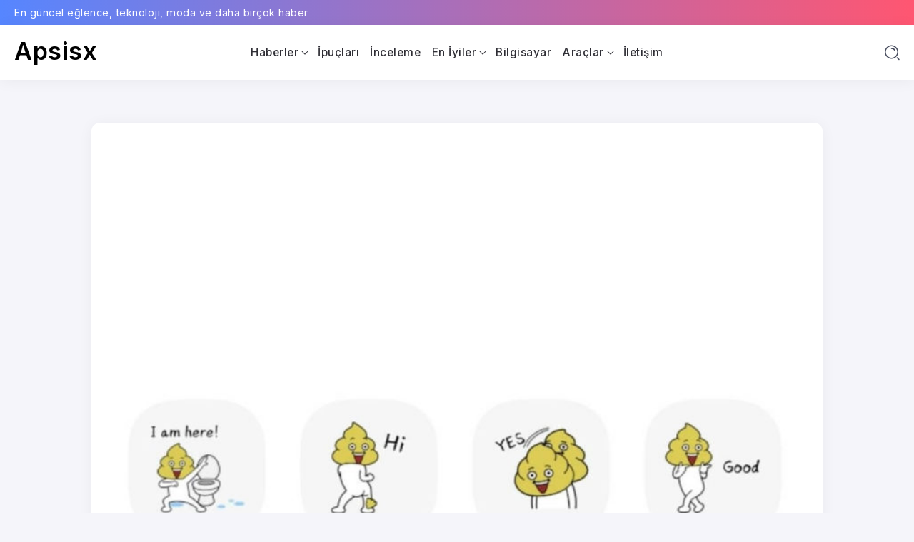

--- FILE ---
content_type: text/html; charset=UTF-8
request_url: https://apsisx.com/whatsapp-sticker-olusturma-programi/
body_size: 15692
content:
<!DOCTYPE html>
<html lang="tr">
<head>
	<meta charset="UTF-8">
    <meta name="viewport" content="width=device-width, initial-scale=1">
	<link rel="profile" href="https://gmpg.org/xfn/11">	
	<meta name='robots' content='index, follow, max-image-preview:large, max-snippet:-1, max-video-preview:-1' />
	<style>img:is([sizes="auto" i], [sizes^="auto," i]) { contain-intrinsic-size: 3000px 1500px }</style>
	
	<!-- This site is optimized with the Yoast SEO Premium plugin v25.1 (Yoast SEO v25.1) - https://yoast.com/wordpress/plugins/seo/ -->
	<title>WhatsApp Sticker Oluşturma Programı - Apsisx</title>
	<meta name="description" content="Kendi stickerlarınızı oluşturmak istemez misiniz?WhatsApp sticker oluşturma programı ile bunu yapmanız oldukça kolay. &quot;Bir resim bin kelimeye bedeldir.&quot;" />
	<link rel="canonical" href="https://apsisx.com/whatsapp-sticker-olusturma-programi/" />
	<meta property="og:locale" content="tr_TR" />
	<meta property="og:type" content="article" />
	<meta property="og:title" content="WhatsApp Sticker Oluşturma Programı" />
	<meta property="og:description" content="Kendi stickerlarınızı oluşturmak istemez misiniz?WhatsApp sticker oluşturma programı ile bunu yapmanız oldukça kolay. &quot;Bir resim bin kelimeye bedeldir.&quot;" />
	<meta property="og:url" content="https://apsisx.com/whatsapp-sticker-olusturma-programi/" />
	<meta property="og:site_name" content="Apsisx" />
	<meta property="article:published_time" content="2020-06-17T12:54:35+00:00" />
	<meta property="article:modified_time" content="2020-06-17T12:54:40+00:00" />
	<meta property="og:image" content="https://apsisx.com/wp-content/uploads/2020/06/whatsapp-sticker-olusturma-programi-kendi-stickerinizi-olusturun-apsisx.jpg" />
	<meta property="og:image:width" content="1020" />
	<meta property="og:image:height" content="755" />
	<meta property="og:image:type" content="image/jpeg" />
	<meta name="author" content="Muhammed ARSLAN" />
	<meta name="twitter:card" content="summary_large_image" />
	<script type="application/ld+json" class="yoast-schema-graph">{"@context":"https://schema.org","@graph":[{"@type":"Article","@id":"https://apsisx.com/whatsapp-sticker-olusturma-programi/#article","isPartOf":{"@id":"https://apsisx.com/whatsapp-sticker-olusturma-programi/"},"author":{"name":"Muhammed ARSLAN","@id":"https://apsisx.com/#/schema/person/3f2544265c67e8a51ac5ea4c7a9c74ae"},"headline":"WhatsApp Sticker Oluşturma Programı","datePublished":"2020-06-17T12:54:35+00:00","dateModified":"2020-06-17T12:54:40+00:00","mainEntityOfPage":{"@id":"https://apsisx.com/whatsapp-sticker-olusturma-programi/"},"wordCount":372,"commentCount":0,"publisher":{"@id":"https://apsisx.com/#/schema/person/d8dd3dddfe6bbfc67e84268931a63d77"},"image":{"@id":"https://apsisx.com/whatsapp-sticker-olusturma-programi/#primaryimage"},"thumbnailUrl":"https://apsisx.com/wp-content/uploads/2020/06/whatsapp-sticker-olusturma-programi-kendi-stickerinizi-olusturun-apsisx.jpg","keywords":["whatsapp","whatsapp sticker"],"articleSection":["İpuçları"],"inLanguage":"tr","potentialAction":[{"@type":"CommentAction","name":"Comment","target":["https://apsisx.com/whatsapp-sticker-olusturma-programi/#respond"]}]},{"@type":"WebPage","@id":"https://apsisx.com/whatsapp-sticker-olusturma-programi/","url":"https://apsisx.com/whatsapp-sticker-olusturma-programi/","name":"WhatsApp Sticker Oluşturma Programı - Apsisx","isPartOf":{"@id":"https://apsisx.com/#website"},"primaryImageOfPage":{"@id":"https://apsisx.com/whatsapp-sticker-olusturma-programi/#primaryimage"},"image":{"@id":"https://apsisx.com/whatsapp-sticker-olusturma-programi/#primaryimage"},"thumbnailUrl":"https://apsisx.com/wp-content/uploads/2020/06/whatsapp-sticker-olusturma-programi-kendi-stickerinizi-olusturun-apsisx.jpg","datePublished":"2020-06-17T12:54:35+00:00","dateModified":"2020-06-17T12:54:40+00:00","description":"Kendi stickerlarınızı oluşturmak istemez misiniz?WhatsApp sticker oluşturma programı ile bunu yapmanız oldukça kolay. \"Bir resim bin kelimeye bedeldir.\"","breadcrumb":{"@id":"https://apsisx.com/whatsapp-sticker-olusturma-programi/#breadcrumb"},"inLanguage":"tr","potentialAction":[{"@type":"ReadAction","target":["https://apsisx.com/whatsapp-sticker-olusturma-programi/"]}]},{"@type":"ImageObject","inLanguage":"tr","@id":"https://apsisx.com/whatsapp-sticker-olusturma-programi/#primaryimage","url":"https://apsisx.com/wp-content/uploads/2020/06/whatsapp-sticker-olusturma-programi-kendi-stickerinizi-olusturun-apsisx.jpg","contentUrl":"https://apsisx.com/wp-content/uploads/2020/06/whatsapp-sticker-olusturma-programi-kendi-stickerinizi-olusturun-apsisx.jpg","width":1020,"height":755,"caption":"WhatsApp Sticker Oluşturma Programı"},{"@type":"BreadcrumbList","@id":"https://apsisx.com/whatsapp-sticker-olusturma-programi/#breadcrumb","itemListElement":[{"@type":"ListItem","position":1,"name":"Anasayfa","item":"https://apsisx.com/"},{"@type":"ListItem","position":2,"name":"WhatsApp Sticker Oluşturma Programı"}]},{"@type":"WebSite","@id":"https://apsisx.com/#website","url":"https://apsisx.com/","name":"Apsisx","description":"En güncel eğlence, teknoloji, moda ve daha birçok haber","publisher":{"@id":"https://apsisx.com/#/schema/person/d8dd3dddfe6bbfc67e84268931a63d77"},"potentialAction":[{"@type":"SearchAction","target":{"@type":"EntryPoint","urlTemplate":"https://apsisx.com/?s={search_term_string}"},"query-input":{"@type":"PropertyValueSpecification","valueRequired":true,"valueName":"search_term_string"}}],"inLanguage":"tr"},{"@type":["Person","Organization"],"@id":"https://apsisx.com/#/schema/person/d8dd3dddfe6bbfc67e84268931a63d77","name":"Mervenur","image":{"@type":"ImageObject","inLanguage":"tr","@id":"https://apsisx.com/#/schema/person/image/","url":"https://secure.gravatar.com/avatar/b9259ee7d06492def29f28fb1592ab1421d952f2e64709bdfa226f7b589ade16?s=96&d=mm&r=g","contentUrl":"https://secure.gravatar.com/avatar/b9259ee7d06492def29f28fb1592ab1421d952f2e64709bdfa226f7b589ade16?s=96&d=mm&r=g","caption":"Mervenur"},"logo":{"@id":"https://apsisx.com/#/schema/person/image/"}},{"@type":"Person","@id":"https://apsisx.com/#/schema/person/3f2544265c67e8a51ac5ea4c7a9c74ae","name":"Muhammed ARSLAN","image":{"@type":"ImageObject","inLanguage":"tr","@id":"https://apsisx.com/#/schema/person/image/","url":"https://secure.gravatar.com/avatar/032679db13a9bfd0e28f53d34b867dee55cd111f6ff71d89d30dd5495aa20542?s=96&d=mm&r=g","contentUrl":"https://secure.gravatar.com/avatar/032679db13a9bfd0e28f53d34b867dee55cd111f6ff71d89d30dd5495aa20542?s=96&d=mm&r=g","caption":"Muhammed ARSLAN"},"sameAs":["http://www.apsisx.com"]}]}</script>
	<!-- / Yoast SEO Premium plugin. -->


<link rel='dns-prefetch' href='//stats.wp.com' />
<link rel='dns-prefetch' href='//fonts.googleapis.com' />
<link rel="alternate" type="application/rss+xml" title="Apsisx &raquo; akışı" href="https://apsisx.com/feed/" />
<link rel="alternate" type="application/rss+xml" title="Apsisx &raquo; yorum akışı" href="https://apsisx.com/comments/feed/" />
<script id="wpp-js" src="https://apsisx.com/wp-content/plugins/wordpress-popular-posts/assets/js/wpp.min.js?ver=7.3.6" data-sampling="0" data-sampling-rate="100" data-api-url="https://apsisx.com/wp-json/wordpress-popular-posts" data-post-id="2933" data-token="30896071d6" data-lang="0" data-debug="0"></script>
<link rel="alternate" type="application/rss+xml" title="Apsisx &raquo; WhatsApp Sticker Oluşturma Programı yorum akışı" href="https://apsisx.com/whatsapp-sticker-olusturma-programi/feed/" />
<script>
window._wpemojiSettings = {"baseUrl":"https:\/\/s.w.org\/images\/core\/emoji\/16.0.1\/72x72\/","ext":".png","svgUrl":"https:\/\/s.w.org\/images\/core\/emoji\/16.0.1\/svg\/","svgExt":".svg","source":{"concatemoji":"https:\/\/apsisx.com\/wp-includes\/js\/wp-emoji-release.min.js?ver=6.8.3"}};
/*! This file is auto-generated */
!function(s,n){var o,i,e;function c(e){try{var t={supportTests:e,timestamp:(new Date).valueOf()};sessionStorage.setItem(o,JSON.stringify(t))}catch(e){}}function p(e,t,n){e.clearRect(0,0,e.canvas.width,e.canvas.height),e.fillText(t,0,0);var t=new Uint32Array(e.getImageData(0,0,e.canvas.width,e.canvas.height).data),a=(e.clearRect(0,0,e.canvas.width,e.canvas.height),e.fillText(n,0,0),new Uint32Array(e.getImageData(0,0,e.canvas.width,e.canvas.height).data));return t.every(function(e,t){return e===a[t]})}function u(e,t){e.clearRect(0,0,e.canvas.width,e.canvas.height),e.fillText(t,0,0);for(var n=e.getImageData(16,16,1,1),a=0;a<n.data.length;a++)if(0!==n.data[a])return!1;return!0}function f(e,t,n,a){switch(t){case"flag":return n(e,"\ud83c\udff3\ufe0f\u200d\u26a7\ufe0f","\ud83c\udff3\ufe0f\u200b\u26a7\ufe0f")?!1:!n(e,"\ud83c\udde8\ud83c\uddf6","\ud83c\udde8\u200b\ud83c\uddf6")&&!n(e,"\ud83c\udff4\udb40\udc67\udb40\udc62\udb40\udc65\udb40\udc6e\udb40\udc67\udb40\udc7f","\ud83c\udff4\u200b\udb40\udc67\u200b\udb40\udc62\u200b\udb40\udc65\u200b\udb40\udc6e\u200b\udb40\udc67\u200b\udb40\udc7f");case"emoji":return!a(e,"\ud83e\udedf")}return!1}function g(e,t,n,a){var r="undefined"!=typeof WorkerGlobalScope&&self instanceof WorkerGlobalScope?new OffscreenCanvas(300,150):s.createElement("canvas"),o=r.getContext("2d",{willReadFrequently:!0}),i=(o.textBaseline="top",o.font="600 32px Arial",{});return e.forEach(function(e){i[e]=t(o,e,n,a)}),i}function t(e){var t=s.createElement("script");t.src=e,t.defer=!0,s.head.appendChild(t)}"undefined"!=typeof Promise&&(o="wpEmojiSettingsSupports",i=["flag","emoji"],n.supports={everything:!0,everythingExceptFlag:!0},e=new Promise(function(e){s.addEventListener("DOMContentLoaded",e,{once:!0})}),new Promise(function(t){var n=function(){try{var e=JSON.parse(sessionStorage.getItem(o));if("object"==typeof e&&"number"==typeof e.timestamp&&(new Date).valueOf()<e.timestamp+604800&&"object"==typeof e.supportTests)return e.supportTests}catch(e){}return null}();if(!n){if("undefined"!=typeof Worker&&"undefined"!=typeof OffscreenCanvas&&"undefined"!=typeof URL&&URL.createObjectURL&&"undefined"!=typeof Blob)try{var e="postMessage("+g.toString()+"("+[JSON.stringify(i),f.toString(),p.toString(),u.toString()].join(",")+"));",a=new Blob([e],{type:"text/javascript"}),r=new Worker(URL.createObjectURL(a),{name:"wpTestEmojiSupports"});return void(r.onmessage=function(e){c(n=e.data),r.terminate(),t(n)})}catch(e){}c(n=g(i,f,p,u))}t(n)}).then(function(e){for(var t in e)n.supports[t]=e[t],n.supports.everything=n.supports.everything&&n.supports[t],"flag"!==t&&(n.supports.everythingExceptFlag=n.supports.everythingExceptFlag&&n.supports[t]);n.supports.everythingExceptFlag=n.supports.everythingExceptFlag&&!n.supports.flag,n.DOMReady=!1,n.readyCallback=function(){n.DOMReady=!0}}).then(function(){return e}).then(function(){var e;n.supports.everything||(n.readyCallback(),(e=n.source||{}).concatemoji?t(e.concatemoji):e.wpemoji&&e.twemoji&&(t(e.twemoji),t(e.wpemoji)))}))}((window,document),window._wpemojiSettings);
</script>
<style id='wp-emoji-styles-inline-css'>

	img.wp-smiley, img.emoji {
		display: inline !important;
		border: none !important;
		box-shadow: none !important;
		height: 1em !important;
		width: 1em !important;
		margin: 0 0.07em !important;
		vertical-align: -0.1em !important;
		background: none !important;
		padding: 0 !important;
	}
</style>
<link rel='stylesheet' id='wp-block-library-css' href='https://apsisx.com/wp-content/plugins/gutenberg/build/block-library/style.css?ver=20.8.0' media='all' />
<link rel='stylesheet' id='wp-block-library-theme-css' href='https://apsisx.com/wp-content/plugins/gutenberg/build/block-library/theme.css?ver=20.8.0' media='all' />
<style id='classic-theme-styles-inline-css'>
/*! This file is auto-generated */
.wp-block-button__link{color:#fff;background-color:#32373c;border-radius:9999px;box-shadow:none;text-decoration:none;padding:calc(.667em + 2px) calc(1.333em + 2px);font-size:1.125em}.wp-block-file__button{background:#32373c;color:#fff;text-decoration:none}
</style>
<link rel='stylesheet' id='mediaelement-css' href='https://apsisx.com/wp-includes/js/mediaelement/mediaelementplayer-legacy.min.css?ver=4.2.17' media='all' />
<link rel='stylesheet' id='wp-mediaelement-css' href='https://apsisx.com/wp-includes/js/mediaelement/wp-mediaelement.min.css?ver=6.8.3' media='all' />
<style id='jetpack-sharing-buttons-style-inline-css'>
.jetpack-sharing-buttons__services-list{display:flex;flex-direction:row;flex-wrap:wrap;gap:0;list-style-type:none;margin:5px;padding:0}.jetpack-sharing-buttons__services-list.has-small-icon-size{font-size:12px}.jetpack-sharing-buttons__services-list.has-normal-icon-size{font-size:16px}.jetpack-sharing-buttons__services-list.has-large-icon-size{font-size:24px}.jetpack-sharing-buttons__services-list.has-huge-icon-size{font-size:36px}@media print{.jetpack-sharing-buttons__services-list{display:none!important}}.editor-styles-wrapper .wp-block-jetpack-sharing-buttons{gap:0;padding-inline-start:0}ul.jetpack-sharing-buttons__services-list.has-background{padding:1.25em 2.375em}
</style>
<link rel='stylesheet' id='rivax-body-font-css' href='https://fonts.googleapis.com/css2?family=Inter:wght@400;500;600;700&#038;display=swap' media='all' />
<link rel='stylesheet' id='rivax-heading-font-css' href='https://fonts.googleapis.com/css2?family=Inter:wght@600;700&#038;display=swap' media='all' />
<link rel='stylesheet' id='contact-form-7-css' href='https://apsisx.com/wp-content/plugins/contact-form-7/includes/css/styles.css?ver=6.1.4' media='all' />
<style id='global-styles-inline-css'>
:root{--wp--preset--aspect-ratio--square: 1;--wp--preset--aspect-ratio--4-3: 4/3;--wp--preset--aspect-ratio--3-4: 3/4;--wp--preset--aspect-ratio--3-2: 3/2;--wp--preset--aspect-ratio--2-3: 2/3;--wp--preset--aspect-ratio--16-9: 16/9;--wp--preset--aspect-ratio--9-16: 9/16;--wp--preset--color--black: #000000;--wp--preset--color--cyan-bluish-gray: #abb8c3;--wp--preset--color--white: #ffffff;--wp--preset--color--pale-pink: #f78da7;--wp--preset--color--vivid-red: #cf2e2e;--wp--preset--color--luminous-vivid-orange: #ff6900;--wp--preset--color--luminous-vivid-amber: #fcb900;--wp--preset--color--light-green-cyan: #7bdcb5;--wp--preset--color--vivid-green-cyan: #00d084;--wp--preset--color--pale-cyan-blue: #8ed1fc;--wp--preset--color--vivid-cyan-blue: #0693e3;--wp--preset--color--vivid-purple: #9b51e0;--wp--preset--gradient--vivid-cyan-blue-to-vivid-purple: linear-gradient(135deg,rgb(6,147,227) 0%,rgb(155,81,224) 100%);--wp--preset--gradient--light-green-cyan-to-vivid-green-cyan: linear-gradient(135deg,rgb(122,220,180) 0%,rgb(0,208,130) 100%);--wp--preset--gradient--luminous-vivid-amber-to-luminous-vivid-orange: linear-gradient(135deg,rgb(252,185,0) 0%,rgb(255,105,0) 100%);--wp--preset--gradient--luminous-vivid-orange-to-vivid-red: linear-gradient(135deg,rgb(255,105,0) 0%,rgb(207,46,46) 100%);--wp--preset--gradient--very-light-gray-to-cyan-bluish-gray: linear-gradient(135deg,rgb(238,238,238) 0%,rgb(169,184,195) 100%);--wp--preset--gradient--cool-to-warm-spectrum: linear-gradient(135deg,rgb(74,234,220) 0%,rgb(151,120,209) 20%,rgb(207,42,186) 40%,rgb(238,44,130) 60%,rgb(251,105,98) 80%,rgb(254,248,76) 100%);--wp--preset--gradient--blush-light-purple: linear-gradient(135deg,rgb(255,206,236) 0%,rgb(152,150,240) 100%);--wp--preset--gradient--blush-bordeaux: linear-gradient(135deg,rgb(254,205,165) 0%,rgb(254,45,45) 50%,rgb(107,0,62) 100%);--wp--preset--gradient--luminous-dusk: linear-gradient(135deg,rgb(255,203,112) 0%,rgb(199,81,192) 50%,rgb(65,88,208) 100%);--wp--preset--gradient--pale-ocean: linear-gradient(135deg,rgb(255,245,203) 0%,rgb(182,227,212) 50%,rgb(51,167,181) 100%);--wp--preset--gradient--electric-grass: linear-gradient(135deg,rgb(202,248,128) 0%,rgb(113,206,126) 100%);--wp--preset--gradient--midnight: linear-gradient(135deg,rgb(2,3,129) 0%,rgb(40,116,252) 100%);--wp--preset--font-size--small: 13px;--wp--preset--font-size--medium: 20px;--wp--preset--font-size--large: 36px;--wp--preset--font-size--x-large: 42px;--wp--preset--spacing--20: 0.44rem;--wp--preset--spacing--30: 0.67rem;--wp--preset--spacing--40: 1rem;--wp--preset--spacing--50: 1.5rem;--wp--preset--spacing--60: 2.25rem;--wp--preset--spacing--70: 3.38rem;--wp--preset--spacing--80: 5.06rem;--wp--preset--shadow--natural: 6px 6px 9px rgba(0, 0, 0, 0.2);--wp--preset--shadow--deep: 12px 12px 50px rgba(0, 0, 0, 0.4);--wp--preset--shadow--sharp: 6px 6px 0px rgba(0, 0, 0, 0.2);--wp--preset--shadow--outlined: 6px 6px 0px -3px rgb(255, 255, 255), 6px 6px rgb(0, 0, 0);--wp--preset--shadow--crisp: 6px 6px 0px rgb(0, 0, 0);}:where(.is-layout-flex){gap: 0.5em;}:where(.is-layout-grid){gap: 0.5em;}body .is-layout-flex{display: flex;}.is-layout-flex{flex-wrap: wrap;align-items: center;}.is-layout-flex > :is(*, div){margin: 0;}body .is-layout-grid{display: grid;}.is-layout-grid > :is(*, div){margin: 0;}:where(.wp-block-columns.is-layout-flex){gap: 2em;}:where(.wp-block-columns.is-layout-grid){gap: 2em;}:where(.wp-block-post-template.is-layout-flex){gap: 1.25em;}:where(.wp-block-post-template.is-layout-grid){gap: 1.25em;}.has-black-color{color: var(--wp--preset--color--black) !important;}.has-cyan-bluish-gray-color{color: var(--wp--preset--color--cyan-bluish-gray) !important;}.has-white-color{color: var(--wp--preset--color--white) !important;}.has-pale-pink-color{color: var(--wp--preset--color--pale-pink) !important;}.has-vivid-red-color{color: var(--wp--preset--color--vivid-red) !important;}.has-luminous-vivid-orange-color{color: var(--wp--preset--color--luminous-vivid-orange) !important;}.has-luminous-vivid-amber-color{color: var(--wp--preset--color--luminous-vivid-amber) !important;}.has-light-green-cyan-color{color: var(--wp--preset--color--light-green-cyan) !important;}.has-vivid-green-cyan-color{color: var(--wp--preset--color--vivid-green-cyan) !important;}.has-pale-cyan-blue-color{color: var(--wp--preset--color--pale-cyan-blue) !important;}.has-vivid-cyan-blue-color{color: var(--wp--preset--color--vivid-cyan-blue) !important;}.has-vivid-purple-color{color: var(--wp--preset--color--vivid-purple) !important;}.has-black-background-color{background-color: var(--wp--preset--color--black) !important;}.has-cyan-bluish-gray-background-color{background-color: var(--wp--preset--color--cyan-bluish-gray) !important;}.has-white-background-color{background-color: var(--wp--preset--color--white) !important;}.has-pale-pink-background-color{background-color: var(--wp--preset--color--pale-pink) !important;}.has-vivid-red-background-color{background-color: var(--wp--preset--color--vivid-red) !important;}.has-luminous-vivid-orange-background-color{background-color: var(--wp--preset--color--luminous-vivid-orange) !important;}.has-luminous-vivid-amber-background-color{background-color: var(--wp--preset--color--luminous-vivid-amber) !important;}.has-light-green-cyan-background-color{background-color: var(--wp--preset--color--light-green-cyan) !important;}.has-vivid-green-cyan-background-color{background-color: var(--wp--preset--color--vivid-green-cyan) !important;}.has-pale-cyan-blue-background-color{background-color: var(--wp--preset--color--pale-cyan-blue) !important;}.has-vivid-cyan-blue-background-color{background-color: var(--wp--preset--color--vivid-cyan-blue) !important;}.has-vivid-purple-background-color{background-color: var(--wp--preset--color--vivid-purple) !important;}.has-black-border-color{border-color: var(--wp--preset--color--black) !important;}.has-cyan-bluish-gray-border-color{border-color: var(--wp--preset--color--cyan-bluish-gray) !important;}.has-white-border-color{border-color: var(--wp--preset--color--white) !important;}.has-pale-pink-border-color{border-color: var(--wp--preset--color--pale-pink) !important;}.has-vivid-red-border-color{border-color: var(--wp--preset--color--vivid-red) !important;}.has-luminous-vivid-orange-border-color{border-color: var(--wp--preset--color--luminous-vivid-orange) !important;}.has-luminous-vivid-amber-border-color{border-color: var(--wp--preset--color--luminous-vivid-amber) !important;}.has-light-green-cyan-border-color{border-color: var(--wp--preset--color--light-green-cyan) !important;}.has-vivid-green-cyan-border-color{border-color: var(--wp--preset--color--vivid-green-cyan) !important;}.has-pale-cyan-blue-border-color{border-color: var(--wp--preset--color--pale-cyan-blue) !important;}.has-vivid-cyan-blue-border-color{border-color: var(--wp--preset--color--vivid-cyan-blue) !important;}.has-vivid-purple-border-color{border-color: var(--wp--preset--color--vivid-purple) !important;}.has-vivid-cyan-blue-to-vivid-purple-gradient-background{background: var(--wp--preset--gradient--vivid-cyan-blue-to-vivid-purple) !important;}.has-light-green-cyan-to-vivid-green-cyan-gradient-background{background: var(--wp--preset--gradient--light-green-cyan-to-vivid-green-cyan) !important;}.has-luminous-vivid-amber-to-luminous-vivid-orange-gradient-background{background: var(--wp--preset--gradient--luminous-vivid-amber-to-luminous-vivid-orange) !important;}.has-luminous-vivid-orange-to-vivid-red-gradient-background{background: var(--wp--preset--gradient--luminous-vivid-orange-to-vivid-red) !important;}.has-very-light-gray-to-cyan-bluish-gray-gradient-background{background: var(--wp--preset--gradient--very-light-gray-to-cyan-bluish-gray) !important;}.has-cool-to-warm-spectrum-gradient-background{background: var(--wp--preset--gradient--cool-to-warm-spectrum) !important;}.has-blush-light-purple-gradient-background{background: var(--wp--preset--gradient--blush-light-purple) !important;}.has-blush-bordeaux-gradient-background{background: var(--wp--preset--gradient--blush-bordeaux) !important;}.has-luminous-dusk-gradient-background{background: var(--wp--preset--gradient--luminous-dusk) !important;}.has-pale-ocean-gradient-background{background: var(--wp--preset--gradient--pale-ocean) !important;}.has-electric-grass-gradient-background{background: var(--wp--preset--gradient--electric-grass) !important;}.has-midnight-gradient-background{background: var(--wp--preset--gradient--midnight) !important;}.has-small-font-size{font-size: var(--wp--preset--font-size--small) !important;}.has-medium-font-size{font-size: var(--wp--preset--font-size--medium) !important;}.has-large-font-size{font-size: var(--wp--preset--font-size--large) !important;}.has-x-large-font-size{font-size: var(--wp--preset--font-size--x-large) !important;}
:where(.wp-block-columns.is-layout-flex){gap: 2em;}:where(.wp-block-columns.is-layout-grid){gap: 2em;}
:root :where(.wp-block-pullquote){font-size: 1.5em;line-height: 1.6;}
:where(.wp-block-post-template.is-layout-flex){gap: 1.25em;}:where(.wp-block-post-template.is-layout-grid){gap: 1.25em;}
</style>
<link rel='stylesheet' id='wordpress-popular-posts-css-css' href='https://apsisx.com/wp-content/plugins/wordpress-popular-posts/assets/css/wpp.css?ver=7.3.6' media='all' />
<link rel='stylesheet' id='rivax-icon-css' href='https://apsisx.com/wp-content/themes/syron/assets/css/rivax-icon.css' media='all' />
<link rel='stylesheet' id='rivax-theme-style-css' href='https://apsisx.com/wp-content/themes/syron/style.css' media='all' />
<style id='rivax-theme-style-inline-css'>
:root { --site-width: 1400px; }@media screen and (max-width: 1024px) {}
</style>
<link rel='stylesheet' id='rivax-single-css' href='https://apsisx.com/wp-content/themes/syron/assets/css/single-post.css' media='all' />
<link rel='stylesheet' id='elementor-icons-css' href='https://apsisx.com/wp-content/plugins/elementor/assets/lib/eicons/css/elementor-icons.min.css?ver=5.46.0' media='all' />
<link rel='stylesheet' id='elementor-frontend-css' href='https://apsisx.com/wp-content/plugins/elementor/assets/css/frontend.min.css?ver=3.34.4' media='all' />
<link rel='stylesheet' id='elementor-post-7717-css' href='https://apsisx.com/wp-content/uploads/elementor/css/post-7717.css?ver=1769690923' media='all' />
<style id='akismet-widget-style-inline-css'>

			.a-stats {
				--akismet-color-mid-green: #357b49;
				--akismet-color-white: #fff;
				--akismet-color-light-grey: #f6f7f7;

				max-width: 350px;
				width: auto;
			}

			.a-stats * {
				all: unset;
				box-sizing: border-box;
			}

			.a-stats strong {
				font-weight: 600;
			}

			.a-stats a.a-stats__link,
			.a-stats a.a-stats__link:visited,
			.a-stats a.a-stats__link:active {
				background: var(--akismet-color-mid-green);
				border: none;
				box-shadow: none;
				border-radius: 8px;
				color: var(--akismet-color-white);
				cursor: pointer;
				display: block;
				font-family: -apple-system, BlinkMacSystemFont, 'Segoe UI', 'Roboto', 'Oxygen-Sans', 'Ubuntu', 'Cantarell', 'Helvetica Neue', sans-serif;
				font-weight: 500;
				padding: 12px;
				text-align: center;
				text-decoration: none;
				transition: all 0.2s ease;
			}

			/* Extra specificity to deal with TwentyTwentyOne focus style */
			.widget .a-stats a.a-stats__link:focus {
				background: var(--akismet-color-mid-green);
				color: var(--akismet-color-white);
				text-decoration: none;
			}

			.a-stats a.a-stats__link:hover {
				filter: brightness(110%);
				box-shadow: 0 4px 12px rgba(0, 0, 0, 0.06), 0 0 2px rgba(0, 0, 0, 0.16);
			}

			.a-stats .count {
				color: var(--akismet-color-white);
				display: block;
				font-size: 1.5em;
				line-height: 1.4;
				padding: 0 13px;
				white-space: nowrap;
			}
		
</style>
<link rel='stylesheet' id='elementor-gf-local-roboto-css' href='https://apsisx.com/wp-content/uploads/elementor/google-fonts/css/roboto.css?ver=1742633767' media='all' />
<link rel='stylesheet' id='elementor-gf-local-robotoslab-css' href='https://apsisx.com/wp-content/uploads/elementor/google-fonts/css/robotoslab.css?ver=1742633790' media='all' />
<script src="https://apsisx.com/wp-content/plugins/gutenberg/build/hooks/index.min.js?ver=84e753e2b66eb7028d38" id="wp-hooks-js"></script>
<script src="https://apsisx.com/wp-content/plugins/gutenberg/build/i18n/index.min.js?ver=bd5a2533e717a1043151" id="wp-i18n-js"></script>
<script id="wp-i18n-js-after">
wp.i18n.setLocaleData( { 'text direction\u0004ltr': [ 'ltr' ] } );
</script>
<script src="https://apsisx.com/wp-includes/js/jquery/jquery.min.js?ver=3.7.1" id="jquery-core-js"></script>
<script src="https://apsisx.com/wp-includes/js/jquery/jquery-migrate.min.js?ver=3.4.1" id="jquery-migrate-js"></script>
<meta name="generator" content="Redux 4.5.7" />	<style>img#wpstats{display:none}</style>
		            <style id="wpp-loading-animation-styles">@-webkit-keyframes bgslide{from{background-position-x:0}to{background-position-x:-200%}}@keyframes bgslide{from{background-position-x:0}to{background-position-x:-200%}}.wpp-widget-block-placeholder,.wpp-shortcode-placeholder{margin:0 auto;width:60px;height:3px;background:#dd3737;background:linear-gradient(90deg,#dd3737 0%,#571313 10%,#dd3737 100%);background-size:200% auto;border-radius:3px;-webkit-animation:bgslide 1s infinite linear;animation:bgslide 1s infinite linear}</style>
            <meta name="generator" content="Elementor 3.34.4; features: additional_custom_breakpoints; settings: css_print_method-external, google_font-enabled, font_display-auto">
<style>.recentcomments a{display:inline !important;padding:0 !important;margin:0 !important;}</style>      <meta name="onesignal" content="wordpress-plugin"/>
            <script>

      window.OneSignalDeferred = window.OneSignalDeferred || [];

      OneSignalDeferred.push(function(OneSignal) {
        var oneSignal_options = {};
        window._oneSignalInitOptions = oneSignal_options;

        oneSignal_options['serviceWorkerParam'] = { scope: '/' };
oneSignal_options['serviceWorkerPath'] = 'OneSignalSDKWorker.js.php';

        OneSignal.Notifications.setDefaultUrl("https://apsisx.com");

        oneSignal_options['wordpress'] = true;
oneSignal_options['appId'] = '8eaa7219-2d32-4d4d-926b-9e6e08a4f1fe';
oneSignal_options['allowLocalhostAsSecureOrigin'] = true;
oneSignal_options['welcomeNotification'] = { };
oneSignal_options['welcomeNotification']['title'] = "";
oneSignal_options['welcomeNotification']['message'] = "Bizi takip ettiğiniz için teşekkür ederiz.";
oneSignal_options['path'] = "https://apsisx.com/wp-content/plugins/onesignal-free-web-push-notifications/sdk_files/";
oneSignal_options['promptOptions'] = { };
oneSignal_options['promptOptions']['actionMessage'] = "En güncel yazılarımızdan haberdar olmak ister misiniz?";
oneSignal_options['promptOptions']['acceptButtonText'] = "Kabul Et";
oneSignal_options['promptOptions']['cancelButtonText'] = "Hayır";
oneSignal_options['promptOptions']['autoAcceptTitle'] = "Bildirimlere İzin Ver";
oneSignal_options['notifyButton'] = { };
oneSignal_options['notifyButton']['enable'] = true;
oneSignal_options['notifyButton']['position'] = 'bottom-right';
oneSignal_options['notifyButton']['theme'] = 'default';
oneSignal_options['notifyButton']['size'] = 'medium';
oneSignal_options['notifyButton']['displayPredicate'] = function() {
              return !OneSignal.User.PushSubscription.optedIn;
            };
oneSignal_options['notifyButton']['showCredit'] = false;
              OneSignal.init(window._oneSignalInitOptions);
              OneSignal.Slidedown.promptPush()      });

      function documentInitOneSignal() {
        var oneSignal_elements = document.getElementsByClassName("OneSignal-prompt");

        var oneSignalLinkClickHandler = function(event) { OneSignal.Notifications.requestPermission(); event.preventDefault(); };        for(var i = 0; i < oneSignal_elements.length; i++)
          oneSignal_elements[i].addEventListener('click', oneSignalLinkClickHandler, false);
      }

      if (document.readyState === 'complete') {
           documentInitOneSignal();
      }
      else {
           window.addEventListener("load", function(event){
               documentInitOneSignal();
          });
      }
    </script>
			<style>
				.e-con.e-parent:nth-of-type(n+4):not(.e-lazyloaded):not(.e-no-lazyload),
				.e-con.e-parent:nth-of-type(n+4):not(.e-lazyloaded):not(.e-no-lazyload) * {
					background-image: none !important;
				}
				@media screen and (max-height: 1024px) {
					.e-con.e-parent:nth-of-type(n+3):not(.e-lazyloaded):not(.e-no-lazyload),
					.e-con.e-parent:nth-of-type(n+3):not(.e-lazyloaded):not(.e-no-lazyload) * {
						background-image: none !important;
					}
				}
				@media screen and (max-height: 640px) {
					.e-con.e-parent:nth-of-type(n+2):not(.e-lazyloaded):not(.e-no-lazyload),
					.e-con.e-parent:nth-of-type(n+2):not(.e-lazyloaded):not(.e-no-lazyload) * {
						background-image: none !important;
					}
				}
			</style>
			<link rel="icon" href="https://apsisx.com/wp-content/uploads/2020/06/cropped-logo-deneme-2-32x32.png" sizes="32x32" />
<link rel="icon" href="https://apsisx.com/wp-content/uploads/2020/06/cropped-logo-deneme-2-192x192.png" sizes="192x192" />
<link rel="apple-touch-icon" href="https://apsisx.com/wp-content/uploads/2020/06/cropped-logo-deneme-2-180x180.png" />
<meta name="msapplication-TileImage" content="https://apsisx.com/wp-content/uploads/2020/06/cropped-logo-deneme-2-270x270.png" />
	<script async type="application/javascript"
        src="https://news.google.com/swg/js/v1/swg-basic.js"></script>
	<script>
	  (self.SWG_BASIC = self.SWG_BASIC || []).push( basicSubscriptions => {
		basicSubscriptions.init({
		  type: "NewsArticle",
		  isPartOfType: ["Product"],
		  isPartOfProductId: "CAow0c6hCw:openaccess",
		  clientOptions: { theme: "light", lang: "tr" },
		});
	  });
	</script>
	<script async src="https://pagead2.googlesyndication.com/pagead/js/adsbygoogle.js?client=ca-pub-3967889173739614"
     crossorigin="anonymous"></script>
	
	<!-- Google tag (gtag.js) -->
<script async src="https://www.googletagmanager.com/gtag/js?id=G-11DJ10K61X"></script>
<script>
  window.dataLayer = window.dataLayer || [];
  function gtag(){dataLayer.push(arguments);}
  gtag('js', new Date());

  gtag('config', 'G-11DJ10K61X');
</script>
	<!-- Google Tag Manager -->
<script>(function(w,d,s,l,i){w[l]=w[l]||[];w[l].push({'gtm.start':
new Date().getTime(),event:'gtm.js'});var f=d.getElementsByTagName(s)[0],
j=d.createElement(s),dl=l!='dataLayer'?'&l='+l:'';j.async=true;j.src=
'https://www.googletagmanager.com/gtm.js?id='+i+dl;f.parentNode.insertBefore(j,f);
})(window,document,'script','dataLayer','GTM-K56CKFQL');</script>
<!-- End Google Tag Manager -->
</head>

<body class="wp-singular post-template-default single single-post postid-2933 single-format-standard wp-embed-responsive wp-theme-syron rivax-smooth-scroll elementor-default elementor-kit-7717">
	<!-- Google Tag Manager (noscript) -->
<noscript><iframe src="https://www.googletagmanager.com/ns.html?id=GTM-K56CKFQL"
height="0" width="0" style="display:none;visibility:hidden"></iframe></noscript>
<!-- End Google Tag Manager (noscript) -->

<div id="site">
    <div id="site-inner">
                <header id="site-header">
<div class="header-default">
    <div class="header-default-top">
        <div class="rs-container">
            <div class="rs-row">
                <div class="rs-col-6">
                    <p>En güncel eğlence, teknoloji, moda ve daha birçok haber</p>
                </div>
            </div>
        </div>
    </div>
    <div class="header-default-bottom">
        <div class="rs-container">
            <div class="rs-row rs-align-items-center">
                <div class="rs-col-1">
                    <a id="site-logo" href="https://apsisx.com/">
						Apsisx                    </a>
                </div>
                <div class="rs-col-4">
	                                        <nav class="rivax-header-nav-wrapper hover-style-2">
			                <ul id="menu-td-demo-header-menu" class="rivax-header-nav"><li id="menu-item-7042" class="menu-item menu-item-type-custom menu-item-object-custom menu-item-has-children menu-item-7042"><a href="https://apsisx.com/haberler/"><span>Haberler</span></a>
<ul class="sub-menu">
	<li id="menu-item-11355" class="menu-item menu-item-type-taxonomy menu-item-object-category menu-item-11355"><a href="https://apsisx.com/haberler/akilli-gozluk/"><span>Akıllı Gözlük</span></a></li>
	<li id="menu-item-11356" class="menu-item menu-item-type-taxonomy menu-item-object-category menu-item-11356"><a href="https://apsisx.com/haberler/akilli-saat-haberler/"><span>Akıllı Saat</span></a></li>
	<li id="menu-item-7854" class="menu-item menu-item-type-taxonomy menu-item-object-category menu-item-7854"><a href="https://apsisx.com/haberler/bilgisayar-haberleri/"><span>Bilgisayar</span></a></li>
	<li id="menu-item-7855" class="menu-item menu-item-type-taxonomy menu-item-object-category menu-item-7855"><a href="https://apsisx.com/haberler/cep-telefonu-haberleri/"><span>Cep Telefonu</span></a></li>
	<li id="menu-item-7856" class="menu-item menu-item-type-taxonomy menu-item-object-category menu-item-7856"><a href="https://apsisx.com/haberler/internet-haberleri/"><span>İnternet</span></a></li>
	<li id="menu-item-7857" class="menu-item menu-item-type-taxonomy menu-item-object-category menu-item-7857"><a href="https://apsisx.com/haberler/oyun/"><span>Oyun</span></a></li>
	<li id="menu-item-7859" class="menu-item menu-item-type-taxonomy menu-item-object-category menu-item-7859"><a href="https://apsisx.com/haberler/teknoloji/"><span>Teknoloji</span></a></li>
	<li id="menu-item-7858" class="menu-item menu-item-type-taxonomy menu-item-object-category menu-item-7858"><a href="https://apsisx.com/haberler/tablet-haberleri/"><span>Tablet</span></a></li>
</ul>
</li>
<li id="menu-item-2854" class="menu-item menu-item-type-taxonomy menu-item-object-category current-post-ancestor current-menu-parent current-post-parent menu-item-2854"><a href="https://apsisx.com/nasil-yapilir/"><span>İpuçları</span></a></li>
<li id="menu-item-10599" class="menu-item menu-item-type-taxonomy menu-item-object-category menu-item-10599"><a href="https://apsisx.com/inceleme/"><span>İnceleme</span></a></li>
<li id="menu-item-2851" class="menu-item menu-item-type-taxonomy menu-item-object-category menu-item-has-children menu-item-2851"><a href="https://apsisx.com/en-iyiler/"><span>En İyiler</span></a>
<ul class="sub-menu">
	<li id="menu-item-7849" class="menu-item menu-item-type-taxonomy menu-item-object-category menu-item-7849"><a href="https://apsisx.com/en-iyiler/en-iyi-filmler/"><span>En İyi Filmler</span></a></li>
	<li id="menu-item-7850" class="menu-item menu-item-type-taxonomy menu-item-object-category menu-item-7850"><a href="https://apsisx.com/en-iyiler/en-iyi-oyunlar/"><span>En İyi Oyunlar</span></a></li>
	<li id="menu-item-7853" class="menu-item menu-item-type-taxonomy menu-item-object-category menu-item-7853"><a href="https://apsisx.com/en-iyiler/telefonlar/"><span>En İyi Telefonlar</span></a></li>
	<li id="menu-item-7851" class="menu-item menu-item-type-taxonomy menu-item-object-category menu-item-7851"><a href="https://apsisx.com/en-iyiler/en-iyi-programlar/"><span>En İyi Programlar</span></a></li>
	<li id="menu-item-7852" class="menu-item menu-item-type-taxonomy menu-item-object-category menu-item-7852"><a href="https://apsisx.com/en-iyiler/en-iyi-siteler/"><span>En İyi Siteler</span></a></li>
</ul>
</li>
<li id="menu-item-6942" class="menu-item menu-item-type-custom menu-item-object-custom menu-item-6942"><a href="https://apsisx.com/bilgisayar/"><span>Bilgisayar</span></a></li>
<li id="menu-item-6698" class="menu-item menu-item-type-custom menu-item-object-custom menu-item-has-children menu-item-6698"><a><span>Araçlar</span></a>
<ul class="sub-menu">
	<li id="menu-item-7041" class="menu-item menu-item-type-custom menu-item-object-custom menu-item-7041"><a href="https://apsisx.com/araclar/"><span>Online Araçlar</span></a></li>
	<li id="menu-item-2853" class="menu-item menu-item-type-taxonomy menu-item-object-category menu-item-2853"><a href="https://apsisx.com/karsilastirma/"><span>Karşılaştırma</span></a></li>
	<li id="menu-item-6943" class="menu-item menu-item-type-custom menu-item-object-custom menu-item-6943"><a href="https://apsisx.com/bilgisayar/karsilastir/"><span>Karşılaştır</span></a></li>
</ul>
</li>
<li id="menu-item-2855" class="menu-item menu-item-type-post_type menu-item-object-page menu-item-2855"><a href="https://apsisx.com/iletisim/"><span>İletişim</span></a></li>
</ul>                        </nav>
		                                </div>
                <div class="rs-col-1 rs-d-flex rs-justify-content-end">
					<div class="popup-search-wrapper style-1">
    <div class="popup-search-opener-wrapper">
        <span class="popup-search-opener"><i class="ri-search"></i></span>
    </div>
	<div class="popup-search">
    <div class="popup-search-container">
        <div class="popup-search-close">
            <span class="cross-line top-left"></span>
            <span class="cross-line top-right"></span>
            <span class="cross-line bottom-left"></span>
            <span class="cross-line bottom-right"></span>
            <span class="close-text">Close</span>
        </div>
        <div class="popup-search-content">
            <div class="popup-search-title-wrapper">
                <h3>Type and hit Enter to search</h3>
            </div>
            <div class="popup-search-form-wrapper">
                <form action="https://apsisx.com/" method="get" class="popup-search-form">
                    <input type="text" name="s" value="" class="search-field" placeholder="Search ..." aria-label="Search" required>
                    <button type="submit" class="submit" aria-label="Submit">
                        <i class="ri-search"></i>
                    </button>
                </form>
            </div>
	                </div>
    </div>
</div>
</div>
                </div>
            </div>
        </div>
    </div>
</div>
</header>
        	<main class="main-wrapper">
        <div class="single-post-wrapper">
                                        <div class="single-hero-outside"></div>                                <div class="content-wrapper">
                    <div class="rs-container">
                        <div class="rs-row page-content-wrapper sidebar-none">
                            <div class="content-container">
                                <article id="post-2933" class="single-content card-layout-w post-2933 post type-post status-publish format-standard has-post-thumbnail hentry category-nasil-yapilir tag-whatsapp tag-whatsapp-sticker" >
	                                <div class="single-hero-inside"><div class="single-hero-1">
                <div class="image-container">
            <img fetchpriority="high" width="757" height="560" src="https://apsisx.com/wp-content/uploads/2020/06/whatsapp-sticker-olusturma-programi-kendi-stickerinizi-olusturun-apsisx.jpg" class="attachment-rivax-large size-rivax-large wp-post-image" alt="WhatsApp Sticker Oluşturma Programı" title="WhatsApp Sticker Oluşturma Programı" decoding="async" srcset="https://apsisx.com/wp-content/uploads/2020/06/whatsapp-sticker-olusturma-programi-kendi-stickerinizi-olusturun-apsisx.jpg 1020w, https://apsisx.com/wp-content/uploads/2020/06/whatsapp-sticker-olusturma-programi-kendi-stickerinizi-olusturun-apsisx-300x222.jpg 300w, https://apsisx.com/wp-content/uploads/2020/06/whatsapp-sticker-olusturma-programi-kendi-stickerinizi-olusturun-apsisx-768x568.jpg 768w, https://apsisx.com/wp-content/uploads/2020/06/whatsapp-sticker-olusturma-programi-kendi-stickerinizi-olusturun-apsisx-567x420.jpg 567w, https://apsisx.com/wp-content/uploads/2020/06/whatsapp-sticker-olusturma-programi-kendi-stickerinizi-olusturun-apsisx-80x60.jpg 80w, https://apsisx.com/wp-content/uploads/2020/06/whatsapp-sticker-olusturma-programi-kendi-stickerinizi-olusturun-apsisx-100x75.jpg 100w, https://apsisx.com/wp-content/uploads/2020/06/whatsapp-sticker-olusturma-programi-kendi-stickerinizi-olusturun-apsisx-640x474.jpg 640w, https://apsisx.com/wp-content/uploads/2020/06/whatsapp-sticker-olusturma-programi-kendi-stickerinizi-olusturun-apsisx-681x504.jpg 681w" sizes="(max-width: 757px) 100vw, 757px" />        </div>
        	<div class="single-hero-title">
            <div class="category">
            <a class="term-id-353" href="https://apsisx.com/nasil-yapilir/" title="İpuçları"><span>İpuçları</span></a>        </div>
    
            <h1 class="title"><span class="title-span">WhatsApp Sticker Oluşturma Programı</span></h1>
        <div class="single-hero-meta">
                    <div class="meta-1">
                <a target="_blank" class="author-avatar" href="https://apsisx.com/author/apsisxcoder/">
                    <img alt='' src='https://secure.gravatar.com/avatar/032679db13a9bfd0e28f53d34b867dee55cd111f6ff71d89d30dd5495aa20542?s=45&#038;d=mm&#038;r=g' srcset='https://secure.gravatar.com/avatar/032679db13a9bfd0e28f53d34b867dee55cd111f6ff71d89d30dd5495aa20542?s=90&#038;d=mm&#038;r=g 2x' class='avatar avatar-45 photo' height='45' width='45' decoding='async'/>                </a>
            </div>
        
        <div class="meta-2">
            <div class="top">
                                    <span class="author-by">By </span>
                    <a target="_blank" class="author-name" href="https://apsisx.com/author/apsisxcoder/">
                        Muhammed ARSLAN                    </a>
                            </div>
            <div class="bottom">
                                    <span class="meta-item date">
                        Haziran 17, 2020                    </span>
                
                                    <span class="meta-item reading-time">
                        2 dakika                    </span>
                            </div>
        </div>
        <div class="meta-3">
		    
		                    <span class="meta-item comments" title="comments">
                        <i class="ri-chat"></i>
                        <span class="count">0</span>
                    </span>
		            </div>
    </div>
</div>
</div></div>                                    <div class="single-content-inner">
                                        	                                    
<p>Kendi stickerlarınızı oluşturmak istemez misiniz?WhatsApp sticker oluşturma programı ile bunu yapmanız oldukça kolay. &#8220;Bir resim bin kelimeye bedeldir.&#8221; <strong><a href="https://apsisx.com/">Apsisx.Com</a></strong> ailesinin bu tabiri, bu popüler ifade muhtemelen bugün emojilerin önemini açıklamanın en iyi yoludur. Bazen bu küçük minik simgeler duygularımızı uzun ve zorlu metin mesajlarından daha iyi iletebilir.</p>



<p>Bu emojileri kullanan çeşitli popüler platformlar arasında, WhatsApp bir buçuk milyardan fazla bir kullanıcı tabanına sahip olduğu için muhtemelen en üst konumda. Ancak bu büyük sayılar, uygulamanın daha fazla genişletmenin yollarını aramasını engellemez.</p>



<p>WhatsApp&#8217;ın sahibi Facebook, kullanıcı tabanını artırmak istiyor. Aynı zamanda kullanıcıların uygulamada sohbet etmek için daha fazla zaman harcamasını istiyor. Bu, son zamanlarda Sticker özelliğini başlatmasının nedenlerinden biri.</p>


<p><img decoding="async" class="aligncenter size-full wp-image-2934" src="https://apsisx.com/wp-content/uploads/2020/06/whatsapp-sticker-olusturma-programi-kendi-stickerinizi-olusturun-1.jpg" alt="WhatsApp Sticker Oluşturma Programı" width="696" height="391" srcset="https://apsisx.com/wp-content/uploads/2020/06/whatsapp-sticker-olusturma-programi-kendi-stickerinizi-olusturun-1.jpg 696w, https://apsisx.com/wp-content/uploads/2020/06/whatsapp-sticker-olusturma-programi-kendi-stickerinizi-olusturun-1-300x169.jpg 300w, https://apsisx.com/wp-content/uploads/2020/06/whatsapp-sticker-olusturma-programi-kendi-stickerinizi-olusturun-1-640x360.jpg 640w, https://apsisx.com/wp-content/uploads/2020/06/whatsapp-sticker-olusturma-programi-kendi-stickerinizi-olusturun-1-681x383.jpg 681w" sizes="(max-width: 696px) 100vw, 696px" /></p>


<p>WhatsApp Sticker oluşturma progragmı kullanıcıların sohbetlerinde daha iyi ve daha eğlenceli bir şekilde kendilerini ifade etmeleri için sohbetlerinde çıkartmalar göndermelerini sağlayan yeni bir özellik. WhatsApp, kullanıcılar için 12 çıkartma paketi hazırladı, ancak üçüncü taraf çıkartmalarını da destekliyor.</p>



<p><em>Not: WhatsApp&#8217;ınızın Sticker özelliğini desteklemesi gerekir. Bir çıkartma paketinde en fazla 30 çıkartma ekleyebilirsiniz, ancak tüm çıkartmaların tek bir seferde eklenmesi gerektiğini unutmayın, çünkü paketi WhatsApp&#8217;ta yayınladıktan sonra düzenlenemez. Şimdi bu özel etiketleri nasıl oluşturacağınıza bakın, şu adımları izleyin:</em></p>



<h2 class="wp-block-heading"><strong>WhatsApp Sticker Oluşturma Rehberi</strong></h2>



<ul class="wp-block-list"><li>Play Store&#8217;a gidin ve &#8216;<strong><u><a rel="noreferrer noopener" href="https://play.google.com/store/apps/details?id=com.stickify.stickermaker" target="_blank">Sticker Maker for WhatsApp</a></u></strong>&#8216; uygulamasını indirin.&nbsp;</li><li>Uygulamayı açın ve &#8221; Create a new sticker&#8221; seçeneğine dokunun.</li><li>Oluşturmak istediğiniz Sticker paketinin ismini ve yazarın adını girin.</li></ul>



<figure class="wp-block-embed-youtube wp-block-embed is-type-video is-provider-youtube wp-embed-aspect-16-9 wp-has-aspect-ratio"><div class="wp-block-embed__wrapper">
<iframe title="Sticker Maker - How to Use" width="860" height="484" src="https://www.youtube.com/embed/DFIa6Foijyk?feature=oembed" frameborder="0" allow="accelerometer; autoplay; clipboard-write; encrypted-media; gyroscope; picture-in-picture; web-share" referrerpolicy="strict-origin-when-cross-origin" allowfullscreen></iframe>
</div></figure>



<ul class="wp-block-list"><li>Çıkartma paketini açın ve tepsi simgesine dokunun. Galeriden fotoğraf seçebilir veya yenisini çekebilirsiniz.</li><li>Sticker oluşturmak istediğiniz resmin etrafını çizin ve fotoğrafı kırpın.</li><li>Çıkartmayı kaydedin ve pakete en fazla 30 çıkartma ekleyin. İşlem tamamlandıktan sonra &nbsp;Publish Sticker Pack seçeneğine dokunun ve yayınlamak için onaylayın. Çıkartmanız çıkartma paketinize eklenecektir.</li></ul>
	                                    	                                        <div class="clear"></div>
    <div class="single-post-tags">
    <h4>Tags:</h4>
    <a href="https://apsisx.com/tag/whatsapp/" rel="tag">whatsapp</a><a href="https://apsisx.com/tag/whatsapp-sticker/" rel="tag">whatsapp sticker</a>    </div>
    	                                        <div class="single-share-box-container">
                <h4 class="title">Share Article</h4>
        <div class="single-share-box">
                            <a class="facebook" data-title="Facebook" rel="nofollow" href="https://www.facebook.com/sharer/sharer.php?u=https://apsisx.com/whatsapp-sticker-olusturma-programi/" target="_blank"><i class="ri-facebook"></i></a>
                                        <a class="twitter" data-title="X" rel="nofollow"  href="https://twitter.com/intent/tweet?text=WhatsApp+Sticker+Olu%C5%9Fturma+Program%C4%B1&url=https://apsisx.com/whatsapp-sticker-olusturma-programi/" target="_blank"><i class="ri-twitter"></i></a>
                                                    <a class="pinterest" data-title="Pinterest" rel="nofollow"  href="https://pinterest.com/pin/create/link/?url=https://apsisx.com/whatsapp-sticker-olusturma-programi/&media=https://apsisx.com/wp-content/uploads/2020/06/whatsapp-sticker-olusturma-programi-kendi-stickerinizi-olusturun-apsisx.jpg&description=WhatsApp+Sticker+Olu%C5%9Fturma+Program%C4%B1" target="_blank"><i class="ri-pinterest"></i></a>
                                                    <a class="email" data-title="Email" rel="nofollow"  href="mailto:?subject=WhatsApp+Sticker+Olu%C5%9Fturma+Program%C4%B1&body=https://apsisx.com/whatsapp-sticker-olusturma-programi/" target="_blank"><i class="ri-email"></i></a>
                                        <a class="whatsapp" data-title="Whatsapp" rel="nofollow" href="https://api.whatsapp.com/send?text=https://apsisx.com/whatsapp-sticker-olusturma-programi/" target="_blank"><i class="ri-whatsapp"></i></a>
                    </div>

                <div class="single-share-box-link">
            <div class="form-content">
                <input type="text" name="url" value="https://apsisx.com/whatsapp-sticker-olusturma-programi/" class="share-link-text" readonly>
                <button type="submit" class="share-link-btn">
                    <i class="ri-copy"></i>
                    <span class="copied-popup-text">Link Copied!</span>
                </button>
            </div>
        </div>
        
    </div>
                                        </div>
                                </article>
                                    <div class="single-author-box-container">
        <div class="single-author-box card-layout-w">
            <div class="single-author-box-avatar">
				<a href="https://apsisx.com/author/apsisxcoder/">
                <img alt='' src='https://secure.gravatar.com/avatar/032679db13a9bfd0e28f53d34b867dee55cd111f6ff71d89d30dd5495aa20542?s=120&#038;d=mm&#038;r=g' srcset='https://secure.gravatar.com/avatar/032679db13a9bfd0e28f53d34b867dee55cd111f6ff71d89d30dd5495aa20542?s=240&#038;d=mm&#038;r=g 2x' class='avatar avatar-120 photo' height='120' width='120' decoding='async'/>                </a>
            </div>
            <div class="single-author-box-desc">
                <span class="written-by">Author</span>
                <h4 class="author-name"><a href="https://apsisx.com/author/apsisxcoder/">Muhammed ARSLAN</a></h4>
                <p class="author-bio"></p>
                <div class="author-social-links">
                                    </div>
                <a class="button more-articles" href="https://apsisx.com/author/apsisxcoder/">Follow Me</a>
            </div>
        </div>
    </div>
                                            <div class="single-next-prev-posts-container">
            <div class="single-next-prev-posts card-layout-w">
                <div class="single-next-prev-posts-title">
                    <div class="rivax-divider-heading divider-style-1">
                        <div class="divider divider-1"></div>
                        <div class="divider divider-2"></div>
                        <h5 class="title">
                        <span class="title-inner">
                            <span class="title-text">Other Articles</span>
                        </span>
                        </h5>
                        <div class="divider divider-3"></div>
                        <div class="divider divider-4"></div>
                    </div>
                </div>
                <div class="next-prev-row">
                    <div class="next-prev-col">
                                                    <div class="post-wrapper prev-post">
                                <div class="image has-animation">
                                    <a href="https://apsisx.com/netflix-ne-kadar-internet-harciyor/">
                                        <img width="150" height="150" src="https://apsisx.com/wp-content/uploads/2020/06/netflix-ne-kadar-internet-harciyor-apsisx-150x150.jpg" class="attachment-thumbnail size-thumbnail wp-post-image" alt="" title="WhatsApp Sticker Oluşturma Programı" decoding="async" /><div class="image-animation"><img width="150" height="150" src="https://apsisx.com/wp-content/uploads/2020/06/netflix-ne-kadar-internet-harciyor-apsisx-150x150.jpg" class="attachment-thumbnail size-thumbnail wp-post-image" alt="" title="WhatsApp Sticker Oluşturma Programı" decoding="async" /></div>                                    </a>
                                </div>
                                <div class="content">
                                    <div class="next-prev-label">
                                        <span class="icon"><i class="ri-right-arrow-1"></i></span>
                                        <span class="text">Previous</span>
                                    </div>
                                    <h3 class="title">
                                        <a class="title-animation-underline" href="https://apsisx.com/netflix-ne-kadar-internet-harciyor/">Netflix Ne Kadar İnternet Harcıyor</a>
                                    </h3>
                                </div>
                            </div>
                                                </div>
                    <div class="next-prev-col">
                                                    <div class="post-wrapper next-post">
                                <div class="image has-animation">
                                    <a href="https://apsisx.com/google-pixel-3-vs-pixel-3a-karsilastirmasi/">
                                        <img width="150" height="150" src="https://apsisx.com/wp-content/uploads/2020/06/google-pixel-3-vs-pixel-3a-karsilastirmasi-farklar-ve-benzerlikler-apsisx-150x150.jpg" class="attachment-thumbnail size-thumbnail wp-post-image" alt="Google Pixel 3 vs Pixel 3a Karşılaştırması" title="WhatsApp Sticker Oluşturma Programı" decoding="async" /><div class="image-animation"><img width="150" height="150" src="https://apsisx.com/wp-content/uploads/2020/06/google-pixel-3-vs-pixel-3a-karsilastirmasi-farklar-ve-benzerlikler-apsisx-150x150.jpg" class="attachment-thumbnail size-thumbnail wp-post-image" alt="Google Pixel 3 vs Pixel 3a Karşılaştırması" title="WhatsApp Sticker Oluşturma Programı" decoding="async" /></div>                                    </a>
                                </div>
                                <div class="content">
                                    <div class="next-prev-label">
                                        <span class="text">Next</span>
                                        <span class="icon"><i class="ri-right-arrow-1"></i></span>
                                    </div>
                                    <h3 class="title">
                                        <a class="title-animation-underline" href="https://apsisx.com/google-pixel-3-vs-pixel-3a-karsilastirmasi/">Google Pixel 3 vs Pixel 3a Karşılaştırması</a>
                                    </h3>
                                </div>
                            </div>
                                                </div>
                </div>
            </div>
        </div>
                                        
<div class="comments-container" id="comments">
    <div class="comments-area card-layout-w">
        <div class="comments-title">
            <div class="rivax-divider-heading divider-style-1">
                <div class="divider divider-1"></div>
                <div class="divider divider-2"></div>
                <h5 class="title">
                        <span class="title-inner">
                            <span class="title-text">
                                İlk yorumu sen yaz!                            </span>
                        </span>
                </h5>
                <div class="divider divider-3"></div>
                <div class="divider divider-4"></div>
            </div>
        </div>
        <div class="comment-list-wrapper">
            <ol class="comment-list">
		                    </ol><!-- .comment-list -->
	        	                </div>

        

        	<div id="respond" class="comment-respond">
		<h3 id="reply-title" class="comment-reply-title">Bir yanıt yazın <small><a rel="nofollow" id="cancel-comment-reply-link" href="/whatsapp-sticker-olusturma-programi/#respond" style="display:none;">Yanıtı iptal et</a></small></h3><form action="https://apsisx.com/wp-comments-post.php" method="post" id="commentform" class="comment-form"><p class="comment-notes"><span id="email-notes">E-posta adresiniz yayınlanmayacak.</span> <span class="required-field-message">Gerekli alanlar <span class="required">*</span> ile işaretlenmişlerdir</span></p><textarea id="comment" name="comment" rows="8" class="form-textarea" placeholder="Yorumunuz..." required></textarea><input class="form-author" id="author" name="author" type="text" size="30" maxlength="245" placeholder="İsminiz *" value=""  required >
<input class="form-email" id="email" name="email" type="email" size="30" maxlength="200" placeholder="Email *" value=""  required >
<input class="form-website" id="url" name="url" type="url" size="30" maxlength="200" placeholder="Website" value="" >
<p class="comment-form-cookies-consent"><input id="wp-comment-cookies-consent" name="wp-comment-cookies-consent" type="checkbox" value="yes" /> <label for="wp-comment-cookies-consent">Daha sonraki yorumlarımda kullanılması için adım, e-posta adresim ve site adresim bu tarayıcıya kaydedilsin.</label></p>
<p class="form-submit"><input name="submit" type="submit" id="submit" class="submit" value="Yorum gönder" /> <input type='hidden' name='comment_post_ID' value='2933' id='comment_post_ID' />
<input type='hidden' name='comment_parent' id='comment_parent' value='0' />
</p><p style="display: none;"><input type="hidden" id="akismet_comment_nonce" name="akismet_comment_nonce" value="bf319d7efe" /></p><p style="display: none !important;" class="akismet-fields-container" data-prefix="ak_"><label>&#916;<textarea name="ak_hp_textarea" cols="45" rows="8" maxlength="100"></textarea></label><input type="hidden" id="ak_js_1" name="ak_js" value="69"/><script>document.getElementById( "ak_js_1" ).setAttribute( "value", ( new Date() ).getTime() );</script></p></form>	</div><!-- #respond -->
	    </div>
</div>
                            </div>
                                                    </div>
                    </div>
                </div>
                                        </div>
	</main>
        <footer id="site-footer">
    		<div class="site-default-footer">
			<div class="rs-container">
				<div class="rs-row">
					<div class="rs-col-6">
						<div id="recent-comments-4" class="widget_recent_comments rivax-sidebar-widget"><h3>Son yorumlar</h3><ul id="recentcomments"></ul></div>					</div>
				</div>
			</div>
		</div>
        </footer>
    </div><!-- #site-inner -->
</div><!-- #site -->

<div class="rivax-mouse-cursor outer"></div><div class="rivax-mouse-cursor inner"></div><script type="speculationrules">
{"prefetch":[{"source":"document","where":{"and":[{"href_matches":"\/*"},{"not":{"href_matches":["\/wp-*.php","\/wp-admin\/*","\/wp-content\/uploads\/*","\/wp-content\/*","\/wp-content\/plugins\/*","\/wp-content\/themes\/syron\/*","\/*\\?(.+)"]}},{"not":{"selector_matches":"a[rel~=\"nofollow\"]"}},{"not":{"selector_matches":".no-prefetch, .no-prefetch a"}}]},"eagerness":"conservative"}]}
</script>
			<script>
				const lazyloadRunObserver = () => {
					const lazyloadBackgrounds = document.querySelectorAll( `.e-con.e-parent:not(.e-lazyloaded)` );
					const lazyloadBackgroundObserver = new IntersectionObserver( ( entries ) => {
						entries.forEach( ( entry ) => {
							if ( entry.isIntersecting ) {
								let lazyloadBackground = entry.target;
								if( lazyloadBackground ) {
									lazyloadBackground.classList.add( 'e-lazyloaded' );
								}
								lazyloadBackgroundObserver.unobserve( entry.target );
							}
						});
					}, { rootMargin: '200px 0px 200px 0px' } );
					lazyloadBackgrounds.forEach( ( lazyloadBackground ) => {
						lazyloadBackgroundObserver.observe( lazyloadBackground );
					} );
				};
				const events = [
					'DOMContentLoaded',
					'elementor/lazyload/observe',
				];
				events.forEach( ( event ) => {
					document.addEventListener( event, lazyloadRunObserver );
				} );
			</script>
			<script src="https://apsisx.com/wp-content/plugins/contact-form-7/includes/swv/js/index.js?ver=6.1.4" id="swv-js"></script>
<script id="contact-form-7-js-translations">
( function( domain, translations ) {
	var localeData = translations.locale_data[ domain ] || translations.locale_data.messages;
	localeData[""].domain = domain;
	wp.i18n.setLocaleData( localeData, domain );
} )( "contact-form-7", {"translation-revision-date":"2026-01-19 21:19:08+0000","generator":"GlotPress\/4.0.3","domain":"messages","locale_data":{"messages":{"":{"domain":"messages","plural-forms":"nplurals=2; plural=n > 1;","lang":"tr"},"This contact form is placed in the wrong place.":["Bu ileti\u015fim formu yanl\u0131\u015f yere yerle\u015ftirilmi\u015f."],"Error:":["Hata:"]}},"comment":{"reference":"includes\/js\/index.js"}} );
</script>
<script id="contact-form-7-js-before">
var wpcf7 = {
    "api": {
        "root": "https:\/\/apsisx.com\/wp-json\/",
        "namespace": "contact-form-7\/v1"
    }
};
</script>
<script src="https://apsisx.com/wp-content/plugins/contact-form-7/includes/js/index.js?ver=6.1.4" id="contact-form-7-js"></script>
<script src="https://apsisx.com/wp-content/themes/syron/assets/js/particles.min.js" id="rivax-particles-js"></script>
<script id="rivax-main-script-js-extra">
var rivax_ajax_object = {"AjaxUrl":"https:\/\/apsisx.com\/wp-admin\/admin-ajax.php"};
</script>
<script src="https://apsisx.com/wp-content/themes/syron/assets/js/main.js?ver=6.8.3" id="rivax-main-script-js"></script>
<script src="https://apsisx.com/wp-content/themes/syron/assets/js/smooth-scroll.min.js?ver=1.5.1" id="smooth-scroll-js"></script>
<script src="https://apsisx.com/wp-includes/js/comment-reply.min.js?ver=6.8.3" id="comment-reply-js" async data-wp-strategy="async"></script>
<script id="jetpack-stats-js-before">
_stq = window._stq || [];
_stq.push([ "view", JSON.parse("{\"v\":\"ext\",\"blog\":\"245829452\",\"post\":\"2933\",\"tz\":\"3\",\"srv\":\"apsisx.com\",\"j\":\"1:14.7\"}") ]);
_stq.push([ "clickTrackerInit", "245829452", "2933" ]);
</script>
<script src="https://stats.wp.com/e-202606.js" id="jetpack-stats-js" defer data-wp-strategy="defer"></script>
<script src="https://cdn.onesignal.com/sdks/web/v16/OneSignalSDK.page.js?ver=1.0.0" id="remote_sdk-js" defer data-wp-strategy="defer"></script>
<script defer src="https://apsisx.com/wp-content/plugins/akismet/_inc/akismet-frontend.js?ver=1747383700" id="akismet-frontend-js"></script>

</body>
</html>

--- FILE ---
content_type: text/html; charset=utf-8
request_url: https://www.google.com/recaptcha/api2/aframe
body_size: 268
content:
<!DOCTYPE HTML><html><head><meta http-equiv="content-type" content="text/html; charset=UTF-8"></head><body><script nonce="mZykBW0PjVWKmqz9gCIaog">/** Anti-fraud and anti-abuse applications only. See google.com/recaptcha */ try{var clients={'sodar':'https://pagead2.googlesyndication.com/pagead/sodar?'};window.addEventListener("message",function(a){try{if(a.source===window.parent){var b=JSON.parse(a.data);var c=clients[b['id']];if(c){var d=document.createElement('img');d.src=c+b['params']+'&rc='+(localStorage.getItem("rc::a")?sessionStorage.getItem("rc::b"):"");window.document.body.appendChild(d);sessionStorage.setItem("rc::e",parseInt(sessionStorage.getItem("rc::e")||0)+1);localStorage.setItem("rc::h",'1770049930308');}}}catch(b){}});window.parent.postMessage("_grecaptcha_ready", "*");}catch(b){}</script></body></html>

--- FILE ---
content_type: text/css
request_url: https://apsisx.com/wp-content/themes/syron/style.css
body_size: 23233
content:
/*
Theme Name: Syron
Theme URI: https://landing.rivaxstudio.com/syron/
Author: RivaxStudio
Author URI: https://themeforest.net/user/rivaxstudio/
Description: Modern and high-quality theme for Blog & magazine sites
Version: 1.0
Requires PHP: 8.0
Tested up to: 6.7
License: Themeforest.net
License URI: http://themeforest.net/licenses
Text Domain: syron
Tags: grid-layout, left-sidebar, right-sidebar, flexible-header, footer-widgets, featured-images, translation-ready
*/


/* Normalize
-------------------------------------------------------------- */

*,
*:before,
*:after {
    box-sizing: border-box;
}

html,body {
    margin: 0;
    padding: 0;
}

article,aside,details,figcaption,figure,footer,header,hgroup,menu,nav,section {
    display: block;
}

html {
    -webkit-text-size-adjust: 100%;
    -ms-text-size-adjust: 100%;
}

table {
    border-collapse: collapse;
    border-spacing: 0;
}

caption,
th,
td {
    font-weight: normal;
}

blockquote:before,
blockquote:after,
q:before,
q:after {
    content: none;
}

blockquote,
q {
    quotes: none;
    margin: 0;
}

a:focus {
    outline: none;
}

a:hover,
a:active {
    outline: 0;
}

a img {
    border: 0;
}

img {
    max-width: 100%;
    height: auto;
}

select {
    max-width: 100%;
}


/* General
-------------------------------------------------------------- */
:root {
	--site-width: 1400px;
    --accent-color: #ff5671;
    --accent-color-alt: #fff;
    --second-color: #ff5671;
    --second-color-alt: #fff;
    --button-bg: var(--accent-color);
    --button-bg-hover: #373c41;
    --body-color: #474c5d;
    --body-bg-color: #f5f5fa;
    --headings-color: #2f2e35;
    --shadow-soft: 0 4px 25px #25252e1f;
    --soft-radius: 12px;
    --btn-radius: 50px;
    --body-line-height: 1.8;
    --card-bg: #fff;
}

html {
    overflow-x: hidden;
}

body {
    text-rendering: optimizeLegibility;
}

::-moz-selection {
    background-color: #4b5767;
    color: white;
    text-shadow: none;
	text-fill-color: #fff;
    -webkit-text-fill-color: #fff;
}

::selection {
    background-color: #4b5767;
    color: white;
    text-shadow: none;
	text-fill-color: #fff;
    -webkit-text-fill-color: #fff;
}

iframe {
    max-width: 100%;
}

img {
    height: auto;
    max-width: 100%;
    vertical-align: middle;
}

em, i {
    font-style: italic;
}

strong,
b,
cite {
    font-weight: 600;
}

abbr,
acronym {
    border-bottom: 1px dotted;
    cursor: help;
    text-decoration: none;
}

mark,
ins {
    text-decoration: none;
    background-color: #fff9c0;
}

sup,
sub {
    font-size: 75%;
    height: 0;
    line-height: 0;
    position: relative;
    vertical-align: baseline;
}

sup {
    top: -6px;
}

sub {
    bottom: -3px;
}

small {
    font-size: 75%;
}

big {
    font-size: 125%;
}

address {
    font-style: italic;
    margin: 0 0 20px;
}

code,
kbd,
tt,
var {
    font-family: monospace;
    font-size: 14px;
}

pre {
    margin: 15px 0;
    padding: 15px;
    background-color: #e9e9e9;
    overflow-x: auto;
    font-family: monospace;
    -webkit-hyphens: none;
    hyphens: none;
    border-radius: 0;
    height: auto;
}

hr {
    background-color: #e9e9e9;
    border: 0;
    height: 1px;
    margin-bottom: 20px;
}

blockquote {
    padding-left: 1em;
    border-left: 4px solid #000;
    margin-bottom: 20px;
    font-style: italic;
}

blockquote p:last-of-type {
    margin: 0;
}

.card-layout, .card-layout.e-con, .card-layout-w, .card-layout-w.e-con {
    --border-radius: var(--soft-radius);
    background: var(--card-bg);
    padding: 20px;
    border-radius: var(--border-radius);
    box-shadow: 0 2px 20px #0e0e130d;
}

@media (min-width: 768px) { 
	.card-layout-w, .card-layout-w.e-con {
		padding: 30px;
	}
}


.nothing-show {
    margin-bottom: 40px;
}

.nothing-show h2 {
    margin-bottom: 1rem;
}

.nothing-show p {
    margin: 0;
}

/* List */

ul,
ol {
    padding: 0 0 0 40px;
    margin: 0 0 20px 0;
}

ul {
    list-style: disc;
}

ul ul {
    list-style-type: circle;
}

ol {
    list-style: decimal;
}

li > ul,
li > ol {
    margin-bottom: 0;
}

dd {
    margin: 0 0 20px 20px;
}

dt {
    font-weight: bold;
}

del {
    opacity: 0.5;
}

/* Table */

table,
th,
td {
    border: 1px solid #e4e5ea;
}

table {
    border-collapse: collapse;
    border-spacing: 0;
    margin: 0 0 20px;
    width: 100%;
    max-width: 100%;
}

th {
    font-weight: bold;
}


th,
td {
    padding: 0.5em;
}

/* Accessibility - Text meant only for screen readers */

.screen-reader-text {
    clip: rect(1px, 1px, 1px, 1px);
    position: absolute !important;
    height: 1px;
    width: 1px;
    overflow: hidden;
}

.screen-reader-text:focus {
    background-color: #e9e9e9;
    box-shadow: 0 0 2px 2px rgba(0, 0, 0, 0.6);
    clip: auto !important;
    color: #21759b;
    display: block;
    height: auto;
    left: 5px;
    line-height: normal;
    padding: 15px 23px 14px;
    text-decoration: none;
    top: 5px;
    width: auto;
    z-index: 100000;
}


/* Site Preload 
-------------------------------------------------------------- */

.site-preloader {
    position: fixed;
    top: 0;
    left: 0;
    width: 100%;
    height: 100%;
    z-index: 9999999;
    transition: 0.6s;
    background: var(--body-bg-color);
    display: flex;
    align-items: center;
    justify-content: center;
    --preloader-color-1: #01c9f5;
    --preloader-color-2: #4775f6;
    --preloader-color-3: #f1b000;
}

body.site-loaded .site-preloader {
    opacity: 0;
    visibility: hidden;
}

.site-preloader .preloader-inner {
    width: 120px;
    height: 60px;
    position: relative;
}

.site-preloader .preloader-inner div, .site-preloader .preloader-inner span {
    position: absolute;
}

.site-preloader .preloader-inner div {
    top: 0;
    left: 50%;
    width: 60px;
    height: 60px;
    animation: preloader-rotate 6.9s linear infinite;
}

.site-preloader .preloader-inner div span {
    left: -8px;
    top: 50%;
    margin: -8px 0 0;
    width: 16px;
    height: 16px;
    display: block;
    background: var(--preloader-color-1);
    box-shadow: 2px 2px 8px rgba(1,201,245,.09);
    border-radius: 50%;
    transform: rotate(90deg);
    animation: preloader-move 6.9s linear infinite;
}

.site-preloader .preloader-inner div span:before, .site-preloader .preloader-inner div span:after {
    content: "";
    position: absolute;
    display: block;
    border-radius: 50%;
    width: 14px;
    height: 14px;
    background: inherit;
    top: 50%;
    left: 50%;
    margin: -7px 0 0 -7px;
    box-shadow: inherit;
}

.site-preloader .preloader-inner div span:before {
    animation: preloader-drop1 .8s linear infinite;
}

.site-preloader .preloader-inner div span:after {
    animation: preloader-drop2 .8s linear infinite .4s;
}

.site-preloader .preloader-inner div:nth-child(2) {
    animation-delay: -2.3s;
}

.site-preloader .preloader-inner div:nth-child(2) span {
    animation-delay: -2.3s;
}

.site-preloader .preloader-inner div:nth-child(3) {
    animation-delay: -4.6s;
}

.site-preloader .preloader-inner div:nth-child(3) span {
    animation-delay: -4.6s;
}

@keyframes preloader-rotate {
    50% {
        transform: rotate(360deg);
        margin-left: 0;
    }

    50.0001%,100% {
        margin-left: -60px;
    }
}

@keyframes preloader-move {
    0%,50% {
        left: -8px;
    }

    25% {
        background: var(--preloader-color-2);
    }

    75% {
        background: var(--preloader-color-3);
    }

    50.0001%,100% {
        left: auto;
        right: -8px;
    }
}

@keyframes preloader-drop1 {
    100% {
        transform: translate(32px,8px) scale(0);
    }
}

@keyframes preloader-drop2 {
    0% {
        transform: translate(0,0) scale(.9);
    }

    100% {
        transform: translate(32px,-8px) scale(0);
    }
}


/* Forms
-------------------------------------------------------------- */

button,
input {
    line-height: normal;
    transition: 0.3s;
}

button,
input,
select,
textarea {
    font-size: 100%;
    line-height: inherit;
    vertical-align: baseline;
}

input,
textarea {
    font-size: 1rem;
    max-width: 100%;
    background-image: -webkit-linear-gradient(rgba(255, 255, 255, 0), rgba(255, 255, 255, 0));
    /* Removing the inner shadow on iOS inputs */
}

input[type="checkbox"] {
    display: inline;
}

button,
input[type="button"],
input[type="reset"],
input[type="submit"] {
    line-height: 1;
    cursor: pointer;
    -webkit-appearance: button;
    border: 0;
    outline: 0;
}

input[type="search"]::-webkit-search-decoration,
input[type="search"]::-webkit-search-cancel-button,
input[type="search"]::-webkit-search-results-button,
input[type="search"]::-webkit-search-results-decoration {
    display: none;
}

button::-moz-focus-inner,
input::-moz-focus-inner {
    border: 0;
    padding: 0;
}

/* Remove chrome yellow autofill */

input:-webkit-autofill {
    -webkit-box-shadow: 0 0 0px 1000px #e9e9e9 inset;
}

/* Reset Search Styling */

input[type="search"] {
    outline: 0;
}

input[type="search"]::-webkit-search-decoration,
input[type="search"]::-webkit-search-cancel-button,
input[type="search"]::-webkit-search-results-button,
input[type="search"]::-webkit-search-results-decoration {
    display: none;
}

/* Input Normal */

select,
textarea,
input[type="text"],
input[type="password"],
input[type="datetime"],
input[type="datetime-local"],
input[type="date"],
input[type="month"],
input[type="time"],
input[type="week"],
input[type="number"],
input[type="email"],
input[type="url"],
input[type="search"],
input[type="tel"],
input[type="color"] {
    font-family: inherit;
    line-height: 1.6;
    background: #fff;
    color: var(--body-color);
    font-size: 0.9rem;
    min-width: 150px;
    padding: 12px 20px;
    border-radius: 50px;
    border: 1px solid #d9dfe7;
    text-shadow: none;
    box-shadow: none;
    box-sizing: border-box;
    transition: 0.3s;
}

textarea {
    border-radius: 12px;
}

select {
    -webkit-appearance: none;
    background: #fff url("data:image/svg+xml;utf8,<svg xmlns='http://www.w3.org/2000/svg' width='100' height='100' fill='gray'><polygon points='0,0 100,0 50,50'/></svg>") no-repeat;
    background-size: 10px;
    background-position: calc(100% - 8px) calc(50% + 3px);
    outline: 0;
}

#adminbarsearch input.adminbar-input {
    min-width: auto;
}

/* Input Focus */

select:focus,
textarea:focus,
input[type="text"]:focus,
input[type="password"]:focus,
input[type="datetime"]:focus,
input[type="datetime-local"]:focus,
input[type="date"]:focus,
input[type="month"]:focus,
input[type="time"]:focus,
input[type="week"]:focus,
input[type="number"]:focus,
input[type="email"]:focus,
input[type="url"]:focus,
input[type="search"]:focus,
input[type="tel"]:focus,
input[type="color"]:focus {
    border-color: #84858a;
    outline: 0;
    -webkit-box-shadow: none;
    box-shadow: none;
}

/* Button */

body .elementor-button,
.button,
button,
input[type="button"],
input[type="reset"],
input[type="submit"] {
    font-family: inherit;
    line-height: 1.6;
    font-weight: 500;
    color: var(--accent-color-alt);
    background-color: var(--button-bg);
    padding: 9px 26px;
    border-radius: var(--btn-radius);
    display: inline-block;
    font-size: 0.9rem;
    -webkit-appearance: none;
    transition: 0.3s;
    white-space: nowrap;
}

body .elementor-button.elementor-size-xs {
    font-size: 0.9rem;
    padding: 8px 22px;
    border-radius: var(--btn-radius);
}

body .elementor-button.elementor-size-md {
    font-size: 0.9rem;
    padding: 10px 34px;
    border-radius: var(--btn-radius);
}

body .elementor-button.elementor-size-lg {
    font-size: 1rem;
    padding: 9px 50px;
    border-radius: var(--btn-radius);
}

body .elementor-button.elementor-size-xl {
    font-size: 1rem;
    padding: 11px 70px;
    border-radius: var(--btn-radius);
}

.elementor-button-icon {
    line-height: 1;
}

.elementor-button-content-wrapper {
    align-items: center;
}

/* Button hover */

body .elementor-button:hover,
.button:hover,
button:hover,
input[type="button"]:hover,
input[type="reset"]:hover,
input[type="submit"]:hover {
    outline: 0;
    background: var(--button-bg-hover);
    color: #fff;
}

/* Button loading spinner */

.button .btn-loading-bar {
    width: 1em;
    height: 1em;
    border: 2px solid currentColor;
    border-bottom-color: transparent;
    border-radius: 50%;
    display: none;
    vertical-align: middle;
    box-sizing: border-box;
    animation: btn-loading-bar 500ms linear infinite;
}

.button.loading .btn-loading-bar {
    display: inline-block;
}

@keyframes btn-loading-bar {
    0% {
        transform: rotate(0deg);
    }
    100% {
        transform: rotate(360deg);
    }
}


/* Select2 */

body .select2-container--default .select2-selection--single {
    background-color: #fff;
    border-radius: 6px;
    border: 1px solid #e9edf2;
    height: auto;
}

body .select2-container--default .select2-selection--single .select2-selection__rendered {
    line-height: 1.6;
    font-size: 0.9rem;
    padding: 12px 20px;
    color: #4f535e;
}

body .select2-container--default .select2-selection--single .select2-selection__arrow {
    top: 52%;
    transform: translateY(-50%);
}

body .select2-results__option {
    font-size: 0.9rem;
}



/* Placeholder */

::placeholder {
    /* Chrome, Firefox, Opera, Safari 10.1+ */
    color: rgba(33, 37, 41, 0.5);
    opacity: 1;
    /* Firefox */
}

:-ms-input-placeholder {
    /* Internet Explorer 10-11 */
    color: rgba(33, 37, 41, 0.5);
}

::-ms-input-placeholder {
    /* Microsoft Edge */
    color: rgba(33, 37, 41, 0.5);
}

/* Links */

a {
    color: var(--accent-color);
    outline: 0;
    text-decoration: none;
    transition: all ease 0.3s;
}

a:hover,
a:focus,
a:active {
    outline: 0;
    text-decoration: none;
}

a:hover {
    color: inherit;
}

li a {
    color: inherit;
}

li a:hover {
    color: var(--accent-color);
}

/* Typography
-------------------------------------------------------------- */

html{
    font-size: 15px;
    scroll-behavior: smooth;
}

body {
    font-family: Inter, sans-serif;
    line-height: var(--body-line-height);
    color: var(--body-color);
    font-weight: 400;
    background: var(--body-bg-color);
    letter-spacing: 0.5px;
}

h1, h2, h3, h4, h5, h6, .h1, .h2, .h3, .h4, .h5, .h6 {
    font-family: Inter, sans-serif;
    line-height: 1.4;
    margin-bottom: 1rem;
    margin-top: 0;
    letter-spacing: -0.02em;
    font-weight: 600;
    color: var(--headings-color);
}

p {
    margin: 0 0 1.6rem;
}

h1, .h1 {
    font-size: 1.8rem;
}

h2, .h2 {
    font-size: 1.6rem;
}

h3, .h3 {
    font-size: 1.35rem;
}

h4, .h4 {
    font-size: 1.15rem;
}

h5, .h5 {
    font-size: 1.1rem;
}

h6, .h6 {
    font-size: 1rem;
}

@media screen and (max-width: 1024px) {
    h1, .h1 {
        font-size: 1.6rem;
    }

    h2, .h2 {
        font-size: 1.45rem;
    }

    h3, .h3 {
        font-size: 1.3rem;
    }

    h4, .h4 {
        font-size: 1.15rem;
    }

    h5, .h5 {
        font-size: 1.1rem;
    }

    h6, .h6 {
        font-size: 1rem;
    }
}

/* Grid Helper
-------------------------------------------------------------- */

/* width and padding base on Elementor */

body .e-con {
    --container-max-width: var(--site-width);
}

.rs-container {
    padding-right: 10px;
    padding-left: 10px;
}

.rs-row {
    display: flex;
    flex-wrap: wrap;
    width: 100%;
    max-width: var(--site-width);
    margin-right: auto;
    margin-left: auto;
}

.rs-row-fluid {
    display: flex;
    flex-wrap: wrap;
    width: 100%;
}

[class*="rs-col-"] {
    flex-shrink: 0;
    width: 100%;
    max-width: 100%;
    padding-right: 10px;
    padding-left: 10px;
}

.rs-col-1 {
    width: 16.66666667%;
}
.rs-col-2 {
    width: 33.33333333%;
}
.rs-col-3 {
    width: 50%;
}
.rs-col-4 {
    width: 66.66666667%;
}
.rs-col-5 {
    width: 83.33333333%;
}
.rs-col-6 {
    width: 100%;
}

.rs-d-flex {
    display: flex;
}
.rs-d-inline-flex {
    display: inline-flex;
}
.rs-d-none {
    display: none;
}
.rs-justify-content-start {
    justify-content: flex-start;
}
.rs-justify-content-end {
    justify-content: flex-end;
}
.rs-justify-content-center {
    justify-content: center;
}
.rs-align-items-start {
    align-items: flex-start;
}
.rs-align-items-end {
    align-items: flex-end;
}
.rs-align-items-center {
    align-items: center;
}

.rs-p-0 {
    padding: 0;
}
.rs-p-1 {
    padding: 1rem;
}
.rs-p-2 {
    padding: 2rem;
}
.rs-p-3 {
    padding: 3rem;
}

@media (min-width: 768px) {
    .rs-col-md-1 {
        width: 16.66666667%;
    }
    .rs-col-md-2 {
        width: 33.33333333%;
    }
    .rs-col-md-3 {
        width: 50%;
    }
    .rs-col-md-4 {
        width: 66.66666667%;
    }
    .rs-col-md-5 {
        width: 83.33333333%;
    }
    .rs-col-md-6 {
        width: 100%;
    }

    .rs-d-md-flex {
        display: flex;
    }
    .rs-d-inline-md-flex {
        display: inline-flex;
    }
    .rs-d-md-none {
        display: none;
    }
    .rs-justify-content-md-start {
        justify-content: flex-start;
    }
    .rs-justify-content-md-end {
        justify-content: flex-end;
    }
    .rs-justify-content-md-center {
        justify-content: center;
    }
    .rs-align-items-md-start {
        align-items: flex-start;
    }
    .rs-align-items-md-end {
        align-items: flex-end;
    }
    .rs-align-items-md-center {
        align-items: center;
    }

    .rs-p-md-0 {
        padding: 0;
    }
    .rs-p-md-1 {
        padding: 1rem;
    }
    .rs-p-md-2 {
        padding: 2rem;
    }
    .rs-p-md-3 {
        padding: 3rem;
    }
}

.clear {
    clear: both;
}

/* Content Wrapper Page */

.page-content-wrapper {
    display: flex;
	flex-wrap: nowrap;
    --sidebar-gap: 30px;
    --sidebar-width: 390px;
    gap: var(--sidebar-gap);
}

.page-content-wrapper > .content-container {
    width: 100%;
    padding-left: 10px;
    padding-right: 10px;
    padding-top: 10px;
	min-width: 0;
}

.page-content-wrapper > .sidebar-container {
    width: var(--sidebar-width);
    flex-shrink: 0;
    margin-bottom: 40px;
}

.sidebar-container .sidebar-container-inner.wp-sidebar {
    padding: 10px;
}

.page-content-wrapper.sidebar-left {
    flex-direction: row-reverse;
}

.page-content-wrapper.sidebar-left > .content-container,
.page-content-wrapper.sidebar-right > .content-container {
    width: calc(100% - var(--sidebar-width) - var(--sidebar-gap));
}

.page-content-wrapper.sidebar-none > .content-container {
    max-width: 1044px;
    margin: auto;
}

.page-content-wrapper.sidebar-none-narrow > .content-container {
    max-width: 840px;
    margin: auto;
}

.page-content-wrapper > .content-container.archive-content-container,
.woocommerce-page .page-content-wrapper > .content-container {
    max-width: 100%;
}

@media screen and (max-width: 1200px) {
    .page-content-wrapper {
        --sidebar-width: 350px;
    }
}

@media screen and (max-width: 1024px) {
    .page-content-wrapper {
        flex-wrap: wrap;
    }

    .page-content-wrapper > .sidebar-container {
        width: 100%;
    }

    .page-content-wrapper.sidebar-left > .content-container,
    .page-content-wrapper.sidebar-right > .content-container {
        width: 100%;
    }
}


/* Sidebar
-------------------------------------------------------------- */

.sidebar-container.sticky .sidebar-container-inner {
    position: sticky;
    top: 10px;
    transition: 0.6s top;
}

.sidebar-container-inner .widget {
    margin-bottom: 20px;
}


/* Breadcrumb
-------------------------------------------------------------- */

.breadcrumb-wrapper.sidebar-none {
    max-width: 1044px;
    margin: auto;
}

.breadcrumb-wrapper.sidebar-none-narrow {
    max-width: 840px;
    margin: auto;
}

.rivax-breadcrumb {
    font-size: 0.9rem;
    margin-bottom: 5px;
    white-space: nowrap;
    overflow: hidden;
    text-overflow: ellipsis;
    color: #898897;
	position: relative;
}

.rivax-breadcrumb a {
    font-weight: 500;
    color: inherit;
    transition: 0.3s;
    text-decoration: underline;
    text-decoration-color: transparent;
    text-underline-offset: 2px;
    text-decoration-thickness: 2px;
}

.rivax-breadcrumb a:hover {
    text-decoration-color: currentColor;
}

.rivax-breadcrumb .delimiter {
    margin: 0 7px;
    font-size: 0.7rem;
}

.rivax-breadcrumb .current {
    opacity: 0.8;
}



/* Footer
-------------------------------------------------------------- */

#site-footer {
    margin-top: 50px;
}


/* Stick Footer to Bottom */

#site-inner {
    display: flex;
    flex-direction: column;
    min-height: 100vh;
}

.main-wrapper {
    flex-grow: 1;
}

/* Back to Top Button */
#back-to-top {
    position: fixed;
    right: 20px;
    top: 50%;
    transform: translateY(-50%);
    z-index: 999;
    opacity: 0;
    visibility: hidden;
    transition: 0.3s ease-out;
    cursor: pointer;
}

#back-to-top.show {
    opacity: 1;
    visibility: visible;
}

#back-to-top .scroll-link {
    display: flex;
    align-items: center;
    justify-content: center;
    flex-direction: column;
    gap: 15px;
}

#back-to-top .scroll-text {
    transform: rotate(180deg);
    writing-mode: vertical-lr;
    color: var(--body-color);
    font-size: 11px;
    text-transform: uppercase;
}

#back-to-top .scroll-line {
    width: 2px;
    height: 60px;
    position: relative;
    background: #9090a842;
    display: block;
}

#back-to-top .scroll-point {
    display: inline-block;
    width: 2px;
    position: absolute;
    top: 0;
    left: 0;
    background: #000;
    transition: 0.2s;
}

#back-to-top:hover {
}

@media screen and (max-width: 1360px) {
    #back-to-top {
        display: none;
    }
}

/* Footer Canvas Menu */

.footer-canvas-menu-btn {
    height: 45px;
    width: 45px;
    color: var(--accent-color-alt);
    opacity: 0.9;
    cursor: pointer;
    display: block;
    padding: 10px;
    transition: 0.2s cubic-bezier(0.645, 0.045, 0.355, 1);
}

.footer-canvas-menu-btn > .inner {
    top: 50%;
    color: currentColor;
    margin: -1px 0 0;
    position: relative;
    width: 100%;
}

.footer-canvas-menu-btn > .inner::after,
.footer-canvas-menu-btn > .inner::before,
.footer-canvas-menu-btn span.bar {
    background-color: currentColor;
}

.footer-canvas-menu-btn span.bar {
    border-radius: 0;
    display: block;
    height: 2px;
    position: absolute;
    width: 100%;
}

.footer-canvas-menu-btn span.bar:first-child {
    top: -7px;
}

.footer-canvas-menu-btn span.bar:nth-child(3) {
    top: 7px;
}

.footer-canvas-menu-btn > .inner:after,
.footer-canvas-menu-btn > .inner:before {
    background-color: currentColor;
    border-radius: 0;
    content: "";
    display: block;
    height: 2px;
    opacity: 0;
    position: absolute;
    transform-origin: 0 50%;
    transition: 0.4s cubic-bezier(0.645, 0.045, 0.355, 1);
    width: 100%;
}

.footer-canvas-menu-btn > .inner:before {
    transform: rotate(45deg) translate(-4px, -9px) scaleX(0);
}

.footer-canvas-menu-btn > .inner:after {
    transform: rotate(-45deg) translate(-4px, 9px) scaleX(0);
    transition-delay: 0.1s;
}

.footer-canvas-menu-btn span.bar {
    transition: 0.4s cubic-bezier(0.645, 0.045, 0.355, 1);
}

.footer-canvas-menu-btn span.bar:first-child {
    transition-delay: 0.33s;
}

.footer-canvas-menu-btn span.bar:nth-child(2) {
    transition-delay: 0.36s;
}

.footer-canvas-menu-btn span.bar:nth-child(3) {
    transition-delay: 0.39s;
}

.footer-canvas-menu-btn.active > .inner:after,
.footer-canvas-menu-btn.active > .inner:before {
    opacity: 1;
}

.footer-canvas-menu-btn.active > .inner:before {
    transform: rotate(45deg) translate(-4px, -9px);
    transition-delay: 0.4s;
}

.footer-canvas-menu-btn.active > .inner:after {
    transform: rotate(-45deg) translate(-4px, 9px);
    transition-delay: 0.5s;
}

.footer-canvas-menu-btn.active span.bar {
    opacity: 0;
    transform: translate3d(-10px, 0, 0);
    width: 50%;
}

.footer-canvas-menu-btn.active span.bar:first-child {
    transition-delay: 0s;
}

.footer-canvas-menu-btn.active span.bar:nth-child(2) {
    transition-delay: 0.2s;
}

.footer-canvas-menu-btn.active span.bar:nth-child(3) {
    transition-delay: 0.1s;
}


@media screen and (max-width: 1024px) {
    html.footer-canvas-menu-active, html.footer-canvas-menu-active body {
		overflow: hidden;
	}
}

.footer-canvas-menu-btn-container {
    position: fixed;
    right: 20px;
    bottom: 20px;
    z-index: 99999999;
}

.footer-canvas-menu-bg {
    position: fixed;
    right: 20px;
    bottom: 20px;
    left: auto;
    top: auto;
    width: 45px;
    height: 45px;
    background: #131314;
    border-radius: 5px;
    box-shadow: 0 3px 12px #28292f3d;
    transition: 0.6s;
    z-index: 99999999;
}

html.footer-canvas-menu-active .footer-canvas-menu-bg {
    right: 0;
    bottom: 0;
    width: 100vw;
    height: 100vh;
    border-radius: 0;
}

.footer-canvas-menu {
    position: fixed;
    top: 0;
    left: 0;
    width: 100%;
    height: 100vh;
    padding: 50px;
    overflow-y: auto;
    display: flex;
    align-items: center;
    flex-wrap: wrap;
    z-index: 99999999;
    visibility: hidden;
}

html.footer-canvas-menu-active .footer-canvas-menu {
    visibility: visible;
}

.footer-canvas-menu .rivax-header-v-nav {
    transform: translateY(10%);
    opacity: 0;
}

html.footer-canvas-menu-active .footer-canvas-menu .rivax-header-v-nav {
    transform: translateY(0);
    opacity: 1;
    transition: 0.3s 0.4s;
}

.footer-canvas-menu .rivax-header-v-nav li.menu-item-has-children > a::after {
    position: relative;
    transform: translateY(0);
    vertical-align: middle;
    margin-left: 10px;
}

.footer-canvas-menu .rivax-header-v-nav li a {
    color: var(--accent-color-alt);
    font-size: 1.2rem;
}

.footer-canvas-menu .rivax-header-v-nav .sub-menu li a {
    font-size: 1.1rem;
    line-height: 2;
}

.footer-canvas-menu .rivax-header-v-nav li > a:hover, .footer-canvas-menu .rivax-header-v-nav li.current-menu-item > a {
    color: var(--accent-color-alt);
}

.footer-canvas-menu .rivax-header-v-nav .sub-menu {
    padding: 0 0 0 30px;
}

@media screen and (min-width: 1025px) {
    .footer-canvas-menu-wrapper {
        display: none;
    }
}



/* Privacy Notice */

.privacy-notice-wrap {
    visibility: hidden;
    opacity: 0;
    transition: 0.5s;
    position: fixed;
    bottom: 30px;
    left: 30px;
    width: 500px;
    z-index: 999999999;
}

.privacy-notice-wrap.show {
    visibility: visible;
    opacity: 1;
}

.privacy-notice-wrap.bottom-center {
    left: calc(50% - 400px);
    width: 800px;
}

.privacy-notice {
    display: flex;
    align-items: center;
    gap: 10px;
    background: var(--card-bg);
    color: var(--headings-color);
    box-shadow: var(--shadow-soft);
    font-size: 13px;
    padding: 20px;
    border-radius: var(--soft-radius);
}

.privacy-content-wrap {
    flex-grow: 1;
}

.privacy-notice p {
    margin: 0;
}

.privacy-content-wrap a {
    color: inherit;
    text-decoration: underline;
    text-decoration-style: dotted;
}

.privacy-btn {
    padding: 4px 15px;
    font-size: 13px;
    background-color: #25252a;
    color: #fff;
}

.privacy-btn:hover {
    background-color: var(--accent-color);
    box-shadow: 0 4px 15px var(--accent-color);
}

@media screen and (max-width: 1024px) {
    .privacy-notice-wrap {
        left: 0 !important;
        bottom: 0;
        width: 100% !important;
    }

    .privacy-notice {
        border-radius: 0;
    }
}


/* Default Footer
-------------------------------------------------------------- */

.site-default-footer {
    padding: 50px 0 30px;
    background: #fff;
}

.default-footer-copyright p {
    text-align: center;
}


/* Cursor Effect
-------------------------------------------------------------- */

.rivax-mouse-cursor {
    position: fixed;
    left: 0;
    top: 0;
    pointer-events: none;
    border-radius: 50%;
    transform: translateZ(0);
    z-index: 99999999999;
    visibility: hidden;
    opacity: 0;
    transition: transform 0s ease-out, opacity 0.3s;
}

.rivax-mouse-cursor.outer {
    transition: transform 0.2s ease-out, opacity 0.3s;
}

.rivax-mouse-cursor.visible {
    visibility: visible;
    opacity: 1;
}

.rivax-mouse-cursor::before {
    content: '';
    position: absolute;
    left: 0;
    top: 0;
    transform: translate(-50%, -50%);
    border-radius: 50%;
    transition: 0.3s;
}

.rivax-mouse-cursor.outer::before {
    width: 30px;
    height: 30px;
    border: 2px solid #4b4e5d;
}

.rivax-mouse-cursor.inner::before {
    width: 6px;
    height: 6px;
    background: #4b4e5d;
}

.rivax-mouse-cursor.outer.hovered::before {
    opacity: 0;
}

.rivax-mouse-cursor.inner.hovered::before {
    transform: translate(-50%, -50%) scale(12);
    opacity: 0.2;
}

@media (max-width: 1024px) {
    .rivax-mouse-cursor {
        display: none;
    }
}


/* Helper
-------------------------------------------------------------- */

.noTransition, .noTransition * {
    transition: none !important;
}


/* Title Animation */

.title-animation-default,
.title-animation-middle-underline,
.title-animation-under-cover {
    transition: 0.5s cubic-bezier(0.25, 0.8, 0.25, 1);
    box-decoration-break: clone;
    -webkit-box-decoration-break: clone;
}

.title-animation-middle-underline,
.title-animation-underline,
.title-animation-underline-in-out,
.title-animation-under-cover {
    --underline-position: bottom;
    --underline-size: 2px;
    background-image: linear-gradient(90deg, currentColor, currentColor);
    background-repeat: no-repeat;
    background-size: 0% var(--underline-size);
    background-position: 0% var(--underline-position);
    transition: 0.5s cubic-bezier(0.25, 0.8, 0.25, 1);
    display: inline;
    padding: 2px 0;
}

h5 a[class*="title-animation"], h6 a[class*="title-animation"] {
	--underline-size: 1px;
}

.title-animation-middle-underline {
    background-position: 50% var(--underline-position);
}

.title-animation-middle-underline:hover,
.title-animation-underline:hover {
    background-size: 100% var(--underline-size);
}

.title-animation-under-cover {
    --underline-size: 10px;
    background-size: 100% 0;
    transition: 0.25s ease-in-out;
}

.title-animation-under-cover:hover {
    background-size: 100% var(--underline-size);
}


.title-animation-underline-in-out {
    background-position: right 0% var(--underline-position);
    transition: 0.6s cubic-bezier(0.25, 0.8, 0.25, 1), background-position 0s;
}

.title-animation-underline-in-out:hover {
    background-size: 100% var(--underline-size);
    background-position: left 0% var(--underline-position);
}



.title-animation-underline-fix {
    text-decoration: underline !important;
}

.title-animation-middle-fix {
    text-decoration: line-through !important;
}


.title-animation-underline-fix,
.title-animation-middle-fix {
    box-decoration-break: clone;
    -webkit-box-decoration-break: clone;
    transition: 0.6s cubic-bezier(0.25, 0.8, 0.25, 1);
    display: inline;
    padding: 2px 0;
    text-decoration-thickness: 0.13em !important;
    text-decoration-color: transparent !important;
}

.title-animation-underline-fix:hover,
.title-animation-middle-fix:hover {
    text-decoration-color: currentColor !important;
}


/* Position */

.rivax-position-absolute {
    position: absolute;
}

.rivax-position-relative {
    position: relative;
}

.rivax-position-cover {
    position: absolute;
    top: 0;
    bottom: 0;
    left: 0;
    right: 0;
}

.rivax-position-default {
    top: 40px;
    right: 20px;
    position: absolute;
}

.rivax-position-top {
    top: 0;
    left: 0;
    right: 0;
    position: absolute;
}

.rivax-position-bottom {
    bottom: 0;
    left: 0;
    right: 0;
    position: absolute;
}

.rivax-position-left {
    top: 0;
    bottom: 0;
    left: 0;
    position: absolute;
}

.rivax-position-right {
    top: 0;
    bottom: 0;
    right: 0;
    position: absolute;
}

.rivax-position-center {
    top: 50%;
    right: 0;
    left: 0;
    transform: translateY(-50%);
    position: absolute;
}

.rivax-position-top-left {
    top: 0;
    left: 0;
    position: absolute;
}

.rivax-position-top-center {
    top: 0;
    left: 50%;
    transform: translateX(-50%);
    position: absolute;
}

.rivax-position-top-right {
    top: 0;
    right: 0;
    position: absolute;
}

.rivax-position-bottom-left {
    bottom: 0;
    left: 0;
    position: absolute;
}

.rivax-position-bottom-center {
    bottom: 0;
    left: 50%;
    transform: translateX(-50%);
    position: absolute;
}

.rivax-position-bottom-right {
    bottom: 0;
    right: 0;
    position: absolute;
}

.rivax-position-center-left {
    top: 50%;
    left: 0;
    transform: translateY(-50%);
    position: absolute;
}

.rivax-position-center-center {
    top: 50%;
    left: 50%;
    transform: translate(-50%, -50%);
    position: absolute;
}

.rivax-position-center-right {
    top: 50%;
    right: 0;
    transform: translateY(-50%);
    position: absolute;
}



/* Gutenberg
-------------------------------------------------------------- */

.alignleft {
    display: inline-block;
    float: left;
    margin-right: 1.5em;
}

.alignright {
    display: inline-block;
    float: right;
    margin-left: 1.5em;
}

.aligncenter {
    display: block;
    margin-left: auto;
    margin-right: auto;
    clear: both;
}

.alignwide, .alignfull {
    width: 100%;
}

.alignwide {
    margin-left: -30px;
    margin-right: -30px;
    width: calc(100% + 60px);
}

.sidebar-none .alignfull, .sidebar-none-narrow .alignfull {
    margin-left: calc(-50vw + 50%);
    margin-right: calc(-50vw + 50%);
    max-width: 100vw;
    width: 100vw;
    clear: both;
}

@media screen and (max-width: 767px){
    .alignwide {
        margin-left: -10px;
        margin-right: -10px;
        width: calc(100% + 20px);
    }
}

.wp-caption {
    margin: 0 0 30px;
    max-width: 100%;
}

.wp-caption.aligncenter {
    margin: 0 auto 30px;
}

.wp-caption.alignleft {
    margin: 0 30px 30px 0;
}

.wp-caption.alignright {
    margin: 0 0 30px 30px;
}

.wp-caption-text {
    text-align: center;
    padding: 5px 0;
}

.gallery {
    display: grid;
    gap: 20px;
}

.elementor-image-gallery .gallery {
    display: block;
}

@media screen and (min-width: 600px) {
    .gallery.gallery-columns-2 {
        grid-template-columns: repeat(2, 1fr);
    }
    .gallery.gallery-columns-3 {
        grid-template-columns: repeat(3, 1fr);
    }
    .gallery.gallery-columns-4 {
        grid-template-columns: repeat(4, 1fr);
    }
    .gallery.gallery-columns-5 {
        grid-template-columns: repeat(5, 1fr);
    }
    .gallery.gallery-columns-6 {
        grid-template-columns: repeat(6, 1fr);
    }
    .gallery.gallery-columns-7 {
        grid-template-columns: repeat(7, 1fr);
    }
    .gallery.gallery-columns-8 {
        grid-template-columns: repeat(8, 1fr);
    }
    .gallery.gallery-columns-9 {
        grid-template-columns: repeat(9, 1fr);
    }
}

.gallery img {
    width: 100%;
}

.gallery-caption {
    display: block;
}

.wp-block-image:not(.is-style-rounded) img,
.wp-block-media-text__media img {
    border-radius: var(--soft-radius);
}

.wp-block-image figcaption a {
    width: auto !important;
}

.wp-block-gallery {
    --wp--style--gallery-gap-default: 20px;
}

.wp-block-gallery.alignleft {
    margin-right: 1.5em;
}

.wp-block-gallery.alignright {
    margin-left: 1.5em;
}

.wp-block-search .wp-block-search__input {
    margin: 0;
}

.wp-block-latest-posts__list {
    padding: 0;
}

.wp-block-pullquote blockquote {
    border: none;
    margin-bottom: 0;
}

.wp-block-pullquote {
    border-left: none;
    border-right: none;
}

.wp-block-pullquote p {
    font-size: 1.45em;
}

.wp-block-quote.is-large:not(.is-style-plain) cite, .wp-block-quote.is-large:not(.is-style-plain) footer,
.wp-block-quote.is-style-large:not(.is-style-plain) cite, .wp-block-quote.is-style-large:not(.is-style-plain) footer {
    font-size: 1.125em;
    text-align: right;
}

.wp-block-quote:not(.is-style-plain) {
    background: #f5f7f9;
    border-color: var(--accent-color);
    border-radius: var(--soft-radius);
    padding: 30px;
    position: relative;
}

.wp-block-quote:not(.is-style-plain)::before {
    font-family: "rivax-icon" !important;
    font-style: normal !important;
    font-weight: normal !important;
    font-variant: normal !important;
    text-transform: none !important;
    content: "\e902";
    speak: none;
    line-height: 1;
    font-size: 2.5rem;
    margin-bottom: 1.5rem;
    display: block;
    -webkit-font-smoothing: antialiased;
    -moz-osx-font-smoothing: grayscale;
}

.wp-block-button__link, .wp-block-button__link:hover {
    margin-bottom: 0.5em;
    color: #fff;
    background: #32373c;
}

.wp-block-button__link, .is-style-outline>:where(.wp-block-button__link), :where(.wp-block-button__link).is-style-outline {
    padding: 0.3em 1.5em;
}

.wp-block-cover .wp-block-cover__inner-container a, .wp-block-cover .wp-block-cover__inner-container a:hover {
    color: inherit;
}

.wp-block-cover .wp-block-cover__inner-container {
    max-width: 840px;
    margin-left: auto;
    margin-right: auto;
}

.wp-block-code {
    background: transparent;
    border: 1px solid #ccc;
    border-radius: 4px;
    font-family: monospace;
    padding: 0.8em 1em;
}

.wp-block-code>code {
    background: transparent;
}

.wp-block-cover {
    margin-bottom: 1.5rem;
}

.wp-block-archives-list {
    list-style: none;
    padding: 0;
}

.wp-block-categories-list, .wp-block-categories__list {
    list-style: none;
    padding: 0;
}

.wp-block-categories-list ul, .wp-block-categories__list ul {
    list-style: none;
    padding: 0 0 0 20px;
    margin: 0;
}

.wp-block-page-list {
    list-style: none;
    padding: 0;
}

.wp-block-page-list ul {
    list-style: none;
    padding: 0 0 0 20px;
}

.wp-block-post-template {
    padding: 0;
    margin: 0;
}

.wp-block-rss {
    padding: 0;
}

.wc-block-product-categories-list {
    padding: 0;
    list-style: none;
}

.wc-block-product-categories-list ul {
    padding: 0 0 0 20px;
}

.wc-block-product-categories-list--has-images ul {
    padding: 0;
}

.wc-block-product-categories-list--has-images ul .wc-block-product-categories-list-item {
    margin: 4px 0;
}

.widget_archive ul {
    list-style: none;
    padding: 0;
}

.widget_product_categories ul {
    list-style: none;
    padding: 0;
}

.widget_product_categories ul ul {
    padding: 0 0 0 20px;
}

.wp-block-loginout label {
    display: block;
}

.widget_categories ul {
    list-style: none;
    padding: 0;
}

.widget_categories ul ul {
    padding: 0 0 0 20px;
}

.widget_pages ul {
    list-style: none;
    padding: 0;
}

.widget_pages ul ul {
    padding: 0 0 0 20px;
}

.widget_meta ul {
    list-style: none;
    padding: 0;
}

.widget_nav_menu ul {
    list-style: none;
    padding: 0;
}

.widget_nav_menu ul ul {
    padding: 0 0 0 20px;
}

.widget_recent_comments ul {
    list-style: none;
    padding: 0;
}

.widget_recent_entries ul {
    list-style: none;
    padding: 0;
}

.widget_rss ul {
    list-style: none;
    padding: 0;
}

.wp-block-latest-comments__comment-meta a {
    font-weight: 600;
}

.wp-block-calendar td, .wp-block-calendar th {
    text-align: center;
}

.wp-block-latest-posts a, .widget_recent_entries a {
    font-weight: 600;
}

.wp-block-rss__item-title a, .widget_rss a {
    font-weight: 600;
}

.wp-calendar-table td, .wp-calendar-table th {
    text-align: center;
}

.wp-calendar-nav {
    text-align: center;
}

.tagcloud a, .wp-block-tag-cloud a {
    color: inherit;
}

.tagcloud a:hover, .wp-block-tag-cloud a:hover {
    color: var(--accent-color);
}

.wp-block-latest-comments {
    padding: 0;
}

.wp-block-group.has-background {
    padding: 1.25em 2.375em;
}

.wp-block-cover {
    color: #fff;
}

.wp-block-separator:not(.is-style-wide):not(.is-style-dots) {
    margin-left: auto;
    margin-right: auto;
}

[class*="wp-block"] > p:last-of-type {
    margin: 0;
}

.single-content-inner p a:not(.button) {
    position: relative;
    color: var(--accent-color);
}

.single-content-inner p a:not(.button)::after {
    content: '';
    position: absolute;
    left: 0;
    bottom: -2px;
    height: 1px;
    width: 100%;
    background: var(--accent-color);
    transition: 0.3s;
}

.single-content-inner p a:not(.button):hover::after {
    transform: translateY(4px);
    opacity: 0;
}

.single-content-inner > [class*="wp-block"] {
    margin-bottom: 2rem;
}

.single-content-inner > .wp-block-heading {
    margin-bottom: 1rem;
    margin-top: 3rem;
}

.sidebar-container .widget_block {
    margin-bottom: 1rem;
}

.wp-block-tag-cloud a {
    display: inline-flex;
    gap: 2px;
    font-weight: 500;
    white-space: nowrap;
    font-size: 0.9rem;
    position: relative;
    color: var(--body-color) !important;
    transition: 0.3s;
}

.wp-block-tag-cloud a::before {
    content: '#';
    color: var(--accent-color);
}

.wp-block-tag-cloud a::after {
    content: '';
    position: absolute;
    left: 0;
    bottom: 0;
    width: 100%;
    transform: translateY(3px);
    height: 1px;
    opacity: 0;
    transition: 0.3s;
    background: var(--accent-color);
}

.wp-block-tag-cloud a:hover::after {
    transform: translateY(0) !important;
    opacity: 1 !important;
}



/* Page Elements
-------------------------------------------------------------- */

.single-page-outside {
    margin-top: 50px;
}

.single-page-title {
    margin: -30px 0 40px;
    border-bottom: 1px solid #dfe1ea;
    padding: 0 0 1rem;
    word-wrap: break-word;
    word-break: break-word;
}

@media (max-width: 767px) {
    .single-page-title {
        margin: -10px 0 40px;
    }
}



/* Comments list
-------------------------------------------------------------- */

.comments-container {
    margin: 50px 0;
}

.comments-title {
    margin-bottom: 2rem;
}

.comment-list {
    padding: 0;
    margin: 0;
    list-style: none;
    margin-bottom: 50px;
}

.bypostauthor {
    display: block;
}

.comment-list .children {
    margin: 0;
    padding: 0;
    padding-left: 50px;
    list-style: none;
}

.comment-list .comment-body {
    margin-bottom: 30px;
}

.comment-list .comment-author img {
    display: inline-block;
    margin-right: 15px;
    border-radius: 50px;
    width: 45px;
    height: 45px;
}

.comment-list .comment-author .says {
    display: none;
}

.comment-list .comment-author .fn, .comment-list .comment-author a {
    font-weight: 600;
    font-size: 0.9rem;
    color: inherit;
    display: inline-block;
}

.comment-list .comment-metadata {
    line-height: 1;
    font-size: 0.8rem;
    border-left: 1px solid #97a6b3;
    padding-left: 10px;
}

.comment-list .comment-metadata a {
    color: #97a6b3;
}

.comment-list .comment-content {
    font-size: 0.9rem;
    background: #cbd2d826;
    padding: 20px;
    border-radius: var(--soft-radius);
    margin-top: 10px;
}

.comment-list .comment-awaiting-moderation {
    font-size: 0.9rem;
    padding: 5px;
    width: 100%;
}

.comment-list .trackback .comment-content, .comment-list .pingback .comment-content {
    margin-left: 0;
    margin-top: 15px;
}

.comment-list .comment-content p {
    margin-bottom: 1rem;
}

.comment-list .comment-meta {
    display: flex;
    flex-wrap: wrap;
    gap: 10px;
    align-items: center;
}

.comment-list .comment-meta .comment-author {
    display: flex;
    align-items: center;
}

.comment-list .reply a {
    display: inline-block;
    color: #606c8a;
    padding: 2px 14px;
    font-weight: 500;
    font-size: 0.9rem;
}

.comment-reply-title {
    font-size: 1.15rem;
    margin-bottom: 0.5rem;
}

.comment-notes {
    font-size: 0.9rem;
    color: #8790a4;
}

.comment-form-cookies-consent {
    font-size: 0.9rem;
}

.comment-form .form-textarea {
    width: 100%;
    height: 200px;
    margin-bottom: 20px;
}

.comment-form .form-author, .comment-form .form-email, .comment-form .form-website {
    margin-bottom: 20px;
}

.comment-form .form-author {
    float: left;
    width: 49%;
    margin-right: 1%;
}

.comment-form .form-email {
    width: 49%;
    margin-left: 1%;
    float: right;
}

.comment-form .form-website {
    width: 100%;
}

#cancel-comment-reply-link {
    margin-left: 10px;
}


@media screen and (max-width: 767px) {
    .comment-list .children {
        padding-left: 0;
    }
    .comment-list .comment-metadata {
        border: none;
    }
    .comment-form .form-author, .comment-form .form-email {
        width: 100%;
        margin-right: 0;
        margin-left: 0;
    }
}

.comment-list-wrapper.compact {
    position: relative;
    height: 500px;
    overflow: hidden;
    margin-bottom: 50px;
}

.comment-list-wrapper.compact::after {
    content: '';
    position: absolute;
    left: 0;
    width: 100%;
    bottom: 0;
    height: 100%;
    background: linear-gradient(0deg, var(--card-bg), transparent);
}

.comment-list-wrapper.compact .comment-list {
    height: 500px;
    overflow: hidden;
    margin: 0;
}

.comments-compact-btn {
    display: inline-block;
    position: absolute;
    left: 50%;
    bottom: 20px;
    transform: translateX(-50%);
    z-index: 10;
    background: #131314;
    color: #fff;
    padding: 3px 16px;
    border-radius: 50px;
    cursor: pointer;
    white-space: nowrap;
    box-shadow: 0 2px 10px #17171d4d;
    font-size: 0.95rem;
    transition: 0.3s;
}

.comments-compact-btn:hover {
    background: var(--accent-color);
    box-shadow: 0 4px 15px var(--accent-color);
}

.comments-pagination {
    margin-top: 1rem;
    margin-bottom: 2rem;
}

.comments-pagination .nav-links {
    display: flex;
    flex-wrap: wrap;
    gap: 15px;
}


/* Blog Archive Header
-------------------------------------------------------------- */

.home.blog .main-wrapper > .content-wrapper {
    margin-top: 40px;
}

.blog-archive-title {
    margin: 60px 0 30px;
    text-align: center;
}

.blog-archive-title .title-wrap {
    display: inline-block;
}

.blog-archive-title .title {
    margin: 0;
    font-size: 2rem;
    display: inline-flex;
    gap: 5px;
}

@media screen and (max-width: 1024px) {
    .blog-archive-title .title {
        font-size: 1.6rem;
    }
}

.blog-archive-title .title::before {
    content: '#';
    color: var(--term-color, var(--accent-color));
}

.blog-archive-title .sub-title {
    font-size: 0.9rem;
    display: block;
}

.blog-archive-title .post-count {
    width: 100%;
    margin-top: 25px;
}

.blog-archive-title .post-count span {
    background: #3234400a;
    padding: 4px 16px;
    display: inline-block;
    font-size: 0.8rem;
    border-radius: 50px;
    font-weight: 500;
}

.blog-archive-title .description {
    margin-top: 25px;
    max-width: 900px;
    margin-left: auto;
    margin-right: auto;
}

.blog-archive-title .description p {
    margin: 0;
}


.blog-archive-search-form {
    max-width: 650px;
    margin-top: 25px;
    margin-left: auto;
    margin-right: auto;
    position: relative;
}

.blog-archive-search-form .search-field {
    width: 100%;
    margin: 0;
}

.blog-archive-search-form .submit {
    position: absolute;
    right: 5px;
    top: 50%;
    transform: translateY(-50%);
    padding: 12px;
    margin: 0;
    font-size: 16px;
    line-height: 1;
}

.blog-archive-search-form .submit i {
    display: block;
}


.blog-archive-title .avatar-wrap {
    display: inline-flex;
    align-items: center;
    justify-content: center;
    gap: 25px;
    flex-wrap: wrap;
}

.blog-archive-title .avatar img {
    border-radius: 50%;
    border: 4px solid #D8D8E6;
    width: 120px;
    height: 120px;
}

.blog-archive-title .author-social-links {
    margin-top: 25px;
}


@media screen and (max-width: 767px) {
    .blog-archive-author-box {
        flex-direction: column;
        text-align: center;
    }
    .blog-archive-author-box div.avatar {
        margin: 0;
    }
    .blog-archive-title .blog-archive-author-box .post-count,
    .blog-archive-title .blog-archive-search .post-count {
        text-align: center;
        margin-top: 15px;
    }
}


/* Blog Archive List Default
-------------------------------------------------------------- */

.default-archive-wrap {
    display: grid;
    grid-template-columns: repeat(2, 1fr);
    row-gap: 40px;
    column-gap: 40px;
}

.page-content-wrapper.sidebar-right .default-archive-wrap,
.page-content-wrapper.sidebar-left .default-archive-wrap {
    grid-template-columns: repeat(1, 1fr);
}

.default-post-list-item {
    border-left: 5px solid;
    border-color: var(--term-color, var(--accent-color));
}

.default-post-list-item .post-wrapper-inner {
    display: flex;
    align-items: center;
    gap: 25px;
}

@media (max-width: 767px) {
    .default-post-list-item .post-wrapper-inner {
        flex-direction: column;
    }
}

.default-post-list-item.sticky .title a::before {
    content: "\e908";
    font-family: "rivax-icon" !important;
    font-style: normal;
    -webkit-font-smoothing: antialiased;
    -moz-osx-font-smoothing: grayscale;
    font-size: 85%;
}

.default-post-list-item .image-container {
    position: relative;
    overflow: hidden;
    transform: translate(0, 0);
    border-radius: var(--soft-radius);
    width: 150px;
    flex-shrink: 0;
}

.default-post-list-item .image-container img {
    width: 100%;
    height: 100%;
    object-fit: cover;
    transform-origin: right;
    transition: 0.8s;
}

.default-post-list-item .image-container:hover > img {
    filter: blur(8px);
    opacity: 0;
    transform: scaleX(1.5);
}

.default-post-list-item .image-animation {
    position: absolute;
    left: 0;
    top: 0;
    width: 100%;
    height: 100%;
    border-radius: inherit;
}

.default-post-list-item .image-animation img {
    transform-origin: left;
    filter: blur(8px);
    opacity: 0;
    transform: scaleX(1.5);
}

.default-post-list-item .image-container:hover .image-animation > img {
    filter: blur(0);
    opacity: 1;
    transform: scaleX(1);
}

.default-post-list-item .image-container a {
    border-radius: inherit;
    z-index: 10;
}

.default-post-list-item .content-container {
    width: 100%;
}

.default-post-list-item .title a {
    color: inherit;
	word-break: break-word;
}

.default-post-list-item .title a:hover {
    color: var(--accent-color);
}

.default-post-list-item .meta-details {
    display: flex;
    flex-wrap: wrap;
    align-items: center;
    column-gap: 15px;
    row-gap: 10px;
    font-size: 0.85rem;
    font-weight: 500;
    text-transform: capitalize;
}

.default-post-list-item .author-name a {
    color: inherit;
    position: relative;
}

.default-post-list-item .author-name a::after {
    content: '';
    position: absolute;
    left: 0;
    bottom: 0;
    width: 100%;
    transform: translateY(4px);
    height: 1px;
    opacity: 0;
    transition: 0.3s;
    background: currentColor;
}

.default-post-list-item .author-name a:hover::after {
    transform: translateY(0);
    opacity: 1;
}

.default-post-list-item.product .meta-details {
    display: none;
}

.default-post-list-item.post-wrapper .footer-wrap {
    margin-top: 30px;
}

.default-post-list-pagination {
    text-align: center;
    margin-top: 70px;
}

.default-post-list-pagination .page-numbers {
    display: inline-block;
    padding: 10px 15px;
    line-height: 1;
    border-radius: 6px;
    color: #555762;
    transition: 0.3s;
    font-weight: 500;
}

.default-post-list-pagination .page-numbers:hover, .default-post-list-pagination .page-numbers.current {
	background-color: #0E0E130D;
}

.default-post-list-pagination .page-numbers.current {
    background: #fff;
    box-shadow: 0px 2px 12px 0px rgba(37, 43, 61, 0.07);
}


@media (max-width: 1024px) {
    .default-archive-wrap {
        grid-template-columns: repeat(1, 1fr);
    }
}



/* Single Post
-------------------------------------------------------------- */

/* General */

.single-content::after {
    clear: both;
    display: table;
    line-height: 0;
    content: "";
}

.single-content-inner {
    padding: 30px;
    font-size: 1.08rem;
}

@media (max-width: 767px) {
    .single-content-inner {
        padding: 20px 0;
    }
}


/* Post Break Pages Pagination */

.page-content-wrapper .post-nav-links {
    clear: both;
    padding: 1.5rem 0;
    margin: 0;
}

.page-content-wrapper .post-nav-links .post-page-numbers {
    display: inline-block;
    background: #e8e8ef;
    color: var(--body-color);
    padding: 4px 10px;
    line-height: 1;
    border-radius: 5px;
    text-align: center;
    margin: 0 2px;
    transition: 0.4s;
}

.page-content-wrapper .post-nav-links .post-page-numbers:hover, .page-content-wrapper .post-nav-links .post-page-numbers.current {
    background: var(--accent-color);
    color: #fff;
}

.page-content-wrapper .post-nav-links .post-page-numbers::after {
    display: none;
}


/* Author Social Links */

.author-social-links ul {
    margin: 0;
    padding: 0;
    list-style: none;
    display: inline-flex;
    flex-wrap: wrap;
    gap: 8px;
    align-items: center;
}

.author-social-links a {
    position: relative;
    font-size: 1.2rem;
    line-height: 1;
    color: var(--body-color);
    display: block;
    padding: 10px;
    border-radius: 6px;
}

.author-social-links a:hover {
    background: var(--accent-color);
    color: #fff;
    box-shadow: 0 4px 15px var(--accent-color);
    transform: translateY(-3px);
}

.author-social-links a i {
    display: block;
}

.author-social-links a::before {
    content: attr(data-title);
    display: inline-block;
    position: absolute;
    left: 50%;
    transform: translateX(-50%);
    bottom: 130%;
    padding: 8px;
    background: var(--second-color);
    color: var(--second-color-alt);
    border-radius: 4px;
    font-size: 11px;
    white-space: nowrap;
    transition: 0.3s;
    opacity: 0;
    visibility: hidden;
}

.author-social-links a:hover::before {
    opacity: 1;
    visibility: visible;
}


/* Table Of Content
-------------------------------------------------------------- */

.rivax-toc-wrap {
    border-radius: var(--soft-radius);
    box-shadow: 0 2px 4px #0e0e131f;
    overflow: hidden;
    margin-top: 1rem;
    margin-bottom: 2rem;
}

.rivax-toc-wrap .toc-header {
    padding: 15px;
    display: flex;
    align-items: center;
    justify-content: space-between;
    background: var(--accent-color);
    color: #fff;
}

.toc-header-title-wrap h3 {
    margin: 0;
    font-size: 1.2rem;
    color: inherit;
}

.toc-header-collapse {
    display: flex;
    font-size: 1.4rem;
    cursor: pointer;
}

.toc-header-collapse i {
    transform: rotate(90deg);
}

.rivax-toc-items {
    list-style: none;
    margin: 0;
    padding: 20px;
}

.rivax-toc-anchor {
    font-size: 1.1rem;
}

.rivax-toc-anchor:hover {
    color: var(--accent-color);
    text-decoration: underline;
    text-underline-offset: 4px;
}

.rivax-toc-items.toc-hierarchically li.level-2 {
    margin-left: 25px;
}

.rivax-toc-items.toc-hierarchically li.level-3 {
    margin-left: 50px;
}

.rivax-toc-items.toc-hierarchically li.level-4 {
    margin-left: 75px;
}

.rivax-toc-items.toc-hierarchically li.level-5 {
    margin-left: 100px;
}


.rivax-toc-items.toc-hierarchically.toc-counter li.level-1 {
    counter-increment: tocLevel;
    counter-reset: tocLevel2 tocLevel3 tocLevel4 tocLevel5;
}
.rivax-toc-items.toc-hierarchically.toc-counter li.level-1:before {
    content: counter(tocLevel) ". ";
}

.rivax-toc-items.toc-hierarchically.toc-counter li.level-2 {
    counter-increment: tocLevel2;
    counter-reset: tocLevel3 tocLevel4 tocLevel5;
}
.rivax-toc-items.toc-hierarchically.toc-counter li.level-2:before {
    content: counter(tocLevel) "." counter(tocLevel2) ". ";
}

.rivax-toc-items.toc-hierarchically.toc-counter li.level-3 {
    counter-increment: tocLevel3;
    counter-reset: tocLevel4 tocLevel5;
}
.rivax-toc-items.toc-hierarchically.toc-counter li.level-3:before {
    content: counter(tocLevel) "." counter(tocLevel2) "." counter(tocLevel3) ". ";
}

.rivax-toc-items.toc-hierarchically.toc-counter li.level-4 {
    counter-increment: tocLevel4;
    counter-reset: tocLevel5;
}
.rivax-toc-items.toc-hierarchically.toc-counter li.level-4:before {
    content: counter(tocLevel) "." counter(tocLevel2) "." counter(tocLevel3) "." counter(tocLevel4) ". ";
}

.rivax-toc-items.toc-hierarchically.toc-counter li.level-5 {
    counter-increment: tocLevel5;
}
.rivax-toc-items.toc-hierarchically.toc-counter li.level-5:before {
    content: counter(tocLevel) "." counter(tocLevel2) "." counter(tocLevel3) "." counter(tocLevel4) "." counter(tocLevel5) ". ";
}


.rivax-toc-items.toc-flat.toc-counter li {
    counter-increment: tocCounter;
}
.rivax-toc-items.toc-flat.toc-counter li:before {
    content: counter(tocCounter) ". ";
}



/* Page 404
-------------------------------------------------------------- */

.page-404 {
    text-align: center;
    padding: 100px 0;
}

.page-404 h1 {
    font-size: 8rem;
    margin-bottom: 0;
}

.page-404 a {
    color: var(--headings-color);
    border-bottom: 1px solid;
    font-weight: 600;
}


/* Elementor Widgets
-------------------------------------------------------------- */

/* Image Carousel */

.elementor-image-carousel-wrapper {
	opacity: 0;
	transition: 0.3s;
}

.elementor-image-carousel-wrapper.swiper-initialized {
	opacity: 1;
}


/* Sticky Column
-------------------------------------------------------------- */

@media (min-width: 1025px) {
    .e-con.rivax-sticky-column {
        --align-self: start;
        position: sticky;
        top: 10px;
        transition: 0.6s top;
    }
}

@media (max-width: 1024px) {
    .e-con.rivax-sticky-column {
        top: 0 !important;
    }
}


/* Container Particles
-------------------------------------------------------------- */

.rivax-particles-wrapper {
    position:absolute;
    width:100%;
    height:100%;
    top:0;
    left:0;
    z-index: 0;
}



/* Popup Search
-------------------------------------------------------------- */

.popup-search-opener-wrapper {
    display: flex;
}

.popup-search-opener {
    cursor: pointer;
    display: block;
    line-height: 1;
    font-size: 21px;
    transition: 0.3s;
}

.popup-search-opener i {
    display: block;
    line-height: 1;
}

/* Popup Search Container */

.popup-search-close {
    position: absolute;
    width: 50px;
    height: 50px;
    top: 30px;
    left: 50%;
    transform: translateX(-50%);
    cursor: pointer;
    color: var(--headings-color);
}

.popup-search-close:after {
    content: "";
    display: block;
    position: absolute;
    width: 70%;
    height: 2px;
    margin: auto;
    top: 0;
    bottom: 0;
    left: 0;
    right: 0;
    background-color: currentColor;
    transform: scale(0, 1);
    transition: all 0.25s cubic-bezier(0.3, 0, 0.2, 1);
}

.popup-search-close .cross-line {
    position: absolute;
    width: 100%;
    height: 2px;
    border-radius: 6px;
    margin: auto;
    top: 0;
    bottom: 0;
    left: 0;
    right: 0;
    overflow: hidden;
}

.popup-search-close .cross-line.top-left {
    transform: rotate(45deg);
}

.popup-search-close .cross-line.top-right {
    transform: rotate(135deg);
}

.popup-search-close .cross-line.bottom-left {
    transform: rotate(-45deg);
}

.popup-search-close .cross-line.bottom-right {
    transform: rotate(-135deg);
}

.popup-search-close .cross-line:before {
    content: "";
    display: block;
    position: absolute;
    top: 0;
    left: 0;
    width: 50%;
    height: 100%;
    border-radius: 6px;
    background-color: currentColor;
    transition: all 0.4s cubic-bezier(0.3, 0, 0.2, 1);
}

.popup-search-close:hover:after {
    transition: all 0.4s cubic-bezier(0.3, 0, 0.2, 1);
    transform: scale(1, 1);
}

.popup-search-close:hover .cross-line:before {
    transform: translate(-101%, 0);
}

.popup-search-close .close-text {
    position: absolute;
    top: 50px;
    left: 50%;
    transform: translateX(-50%);
    letter-spacing: 1px;
    font-size: 0.95rem;
    font-weight: 500;
    opacity: 0;
    transition: 0.4s;
}

.popup-search-close:hover .close-text {
    opacity: 1;
}

.popup-search::before {
    content: '';
    position: fixed;
    top: 0;
    left: 0;
    height: 100vh;
    width: 100vw;
    background: #18181eb3;
    z-index: 99999;
    opacity: 0;
    visibility: hidden;
    transition: opacity 0.6s;
    -webkit-backdrop-filter: blur(6px);
    backdrop-filter: blur(6px);
}

.popup-search.open::before {
    opacity: 1;
    visibility: visible;
}

.popup-search .popup-search-container {
    position: fixed;
    top: 0;
    left: 0;
    width: 100vw;
    height: 50vh;
    padding: 20px;
    z-index: 99999;
    background: #fff;
    transform: translateY(-110%);
    transition: transform 0.6s cubic-bezier(0.86, 0, 0.07, 1);
}

body.admin-bar .popup-search .popup-search-container {
    top: 30px;
}

.popup-search.open .popup-search-container {
    transform: translateY(0);
}

.popup-search-wrapper.style-2 .popup-search .popup-search-container {
    height: auto;
    width: auto;
    left: 50px;
    right: 50px;
    bottom: 50px;
    top: 50px;
    transform: scale(0.85);
    opacity: 0;
    visibility: hidden;
    transition: 0.2s;
}

.popup-search-wrapper.style-2 .popup-search.open .popup-search-container {
    transform: scale(1);
    opacity: 1;
    visibility: visible;
}

.popup-search-wrapper.style-2 .popup-search::before {
    transition: 0.2s;
}

.popup-search-content {
    display: flex;
    flex-direction: column;
    height: 100%;
    max-width: 700px;
    margin: 0 auto;
    justify-content: center;
    align-items: center;
}

.popup-search-form-wrapper {
    width: 100%;
}

.popup-search-form {
    position: relative;
}

.popup-search-form .search-field {
    width: 100%;
    margin: 0;
    padding: 14px 20px;
}

.popup-search-form .submit {
    position: absolute;
    right: 5px;
    top: 50%;
    transform: translateY(-50%);
    padding: 12px;
    margin: 0;
    font-size: 16px;
    line-height: 1;
}

.popup-search-form .submit i {
    display: block;
}

/* Inline Search */

.inline-search-form {
    position: relative;
    overflow: hidden;
    margin: auto;
	width: 100%;
    display: inline-flex;
}

.inline-search-form .search-field {
    width: 100%;
    margin: 0;
	padding: 14px 20px;
}

.inline-search-form .submit {
    position: absolute;
    right: 5px;
    top: 50%;
    transform: translateY(-50%);
    padding: 12px;
    margin: 0;
    font-size: 16px;
    line-height: 1;
    display: flex;
    align-items: center;
    gap: 10px;
}

.inline-search-form .submit i {
    vertical-align: middle;
    display: block;
}

/* Popular Keywords */

.popular-search {
    display: inline-flex;
    row-gap: 5px;
    column-gap: 15px;
    flex-wrap: wrap;
    justify-content: center;
    align-items: center;
    margin-top: 20px;
}

.popular-search-title {
    white-space: nowrap;
    font-size: 0.95rem;
    font-weight: 600;
}

.popular-search-keywords {
    display: flex;
    row-gap: 5px;
    column-gap: 15px;
    flex-wrap: wrap;
}

.popular-search-keyword {
    --keyword-color: var(--accent-color);
    display: flex;
    gap: 2px;
    font-weight: 500;
    white-space: nowrap;
    font-size: 0.95rem;
    position: relative;
    color: var(--body-color);
    transition: 0.3s;
}

.popular-search-keyword::before {
    content: '#';
    color: var(--keyword-color);
}

.popular-search-keyword:hover {
    color: var(--keyword-color);
}

.popular-search-keyword::after {
    content: '';
    position: absolute;
    left: 0;
    bottom: 0;
    width: 100%;
    transform: translateY(4px);
    height: 1px;
    opacity: 0;
    transition: 0.3s;
    background: var(--keyword-color);
}

.popular-search-keyword:hover::after {
    transform: translateY(0);
    opacity: 1;
}


/* Header Navigation
-------------------------------------------------------------- */

.rivax-header-nav {
    display: flex;
    flex-wrap: wrap;
    gap: 5px;
    padding: 0;
    margin: 0;
    list-style: none;
    position: relative;
}

.rivax-header-nav li.menu-item {
    position: relative;
}

.rivax-header-nav > li.menu-item::before {
    content: '';
    position: absolute;
    left: 0;
    top: 100%;
    width: 100%;
    height: 0;
    display: none;
}

.rivax-header-nav > li.menu-item:hover::before {
    display: block;
}

.rivax-header-nav > li.menu-item > a {
    display: flex;
    gap: 2px;
    align-items: center;
    padding: 0 0.5em;
    color: #2f2e35;
    font-weight: 500;
    position: relative;
    transition: 0.3s;
    line-height: 2.1;
    font-size: 1.02rem;
}

.rivax-header-nav li.menu-item > a > span {
    position: relative;
}

.rivax-header-nav li.menu-item > a:hover, .rivax-header-nav li.current-menu-item > a, .rivax-header-nav li.current-menu-ancestor > a {
    color: var(--accent-color);
}

.rivax-header-nav > li.menu-item-has-children > a::after {
    content: "\e906";
    font-family: "rivax-icon" !important;
    font-style: normal;
    -webkit-font-smoothing: antialiased;
    -moz-osx-font-smoothing: grayscale;
    line-height: 1;
    position: relative;
    transform: translateX(20%) rotate(90deg);
	font-size: 75%;
}

.rivax-header-nav .sub-menu {
    margin: 0;
    list-style: none;
    visibility: hidden;
    opacity: 0;
    position: absolute;
    top: 100%;
    left: -10px;
    min-width: 260px;
    max-width: 100vw;
    z-index: 999;
    background: #fff;
    border-radius: var(--soft-radius);
    box-shadow: 0 15px 15px #0e0e130f;
    padding: 20px 30px;
    transition: 0.5s, width 0s, max-width 0s, left 0s, right 0s;
    transition-delay: 0.1s;
    transform: translateX(-20px);
    pointer-events: none;
}

.rivax-header-nav .sub-menu .sub-menu {
    left: 100%;
    top: 0;
    transform-origin: left;
}

.rivax-header-nav li.menu-item:hover > .sub-menu {
    visibility: visible;
    transform: translateX(0);
    opacity: 1;
    transition-delay: 0s;
    pointer-events: all;
}

.rivax-header-nav .sub-menu li.menu-item > a {
    position: relative;
    line-height: 2.6;
    display: block;
    font-size: 15px;
    white-space: nowrap;
    color: #414050;
    transition: 0.2s;
}

.rivax-header-nav .sub-menu li.menu-item > a::before {
    content: '';
    position: absolute;
    top: 0;
    height: 100%;
    left: -13px;
    right: -13px;
    transform: scaleY(0);
    transform-origin: left top;
    background: #a0a3b430;
    border-radius: 5px;
    transition: 0.3s transform;
}

.rivax-header-nav .sub-menu li.menu-item > a span {
    display: inline-block;
}

.rivax-header-nav .sub-menu li.menu-item > a:hover::before, .rivax-header-nav .sub-menu li.current-menu-item > a::before, .rivax-header-nav .sub-menu li.current-menu-ancestor > a::before {
    transform: scaleY(1);
}


/* Header Navigation Hover Shapes */

.rivax-header-nav > li.menu-item > a {
    --menu-shape-color: var(--accent-color);
}

.rivax-header-nav-wrapper[class*="hover-style-"] > ul > li.menu-item > a::before {
    content: '';
    position: absolute;
    bottom: 0;
    left: 0;
    height: 2px;
    width: 100%;
    background: var(--menu-shape-color);
    transition: 0.3s;
    transform: scaleX(0);
}

.rivax-header-nav-wrapper.hover-style-4 > ul > li.menu-item > a::before {
    opacity: 0;
    transform: scaleX(1) translateX(-30%);
}

.rivax-header-nav-wrapper.hover-style-5 > ul > li.menu-item > a::before {
    bottom: 25%;
    height: 7px;
}

.rivax-header-nav-wrapper.hover-style-5 .rivax-header-nav > li.menu-item > a:hover,
.rivax-header-nav-wrapper.hover-style-5 .rivax-header-nav > li.current-menu-item > a,
.rivax-header-nav-wrapper.hover-style-5 .rivax-header-nav > li.current-menu-ancestor > a {
    color: unset;
}

.rivax-header-nav-wrapper.hover-style-2 > ul > li.menu-item > a::before {
    transform-origin: left;
}

.rivax-header-nav-wrapper.hover-style-3 > ul > li.menu-item > a::before {
    transform-origin: right center;
    transition: transform 0.3s;
}

.rivax-header-nav-wrapper.hover-style-3 > ul > li.menu-item > a:hover::before {
    transform-origin: left center;
}

.rivax-header-nav-wrapper.hover-style-6 > ul > li.menu-item > a,
.rivax-header-nav-wrapper.hover-style-7 > ul > li.menu-item > a,
.rivax-header-nav-wrapper.hover-style-8 > ul > li.menu-item > a {
    padding: 0 0.8em;
}

.rivax-header-nav-wrapper:is(.hover-style-6, .hover-style-7, .hover-style-8) > ul > li.menu-item > a::before {
    height: 100%;
    border-radius: 4px;
}

.rivax-header-nav-wrapper.hover-style-6 > ul > li.menu-item > a::before {
    transform: scale(0.9);
    opacity: 0;
}

.rivax-header-nav-wrapper.hover-style-8 > ul > li.menu-item > a::before {
    transform: scale(1, 0);
}

.rivax-header-nav-wrapper:is(.hover-style-6, .hover-style-7, .hover-style-8) > ul > li.menu-item > a:hover,
.rivax-header-nav-wrapper:is(.hover-style-6, .hover-style-7, .hover-style-8) > ul > li.current-menu-item > a,
.rivax-header-nav-wrapper:is(.hover-style-6, .hover-style-7, .hover-style-8) > ul > li.current-menu-ancestor > a {
    color: #fff;
}

.rivax-header-nav-wrapper[class*="hover-style-"] > ul > li.menu-item > a:hover::before,
.rivax-header-nav-wrapper[class*="hover-style-"] > ul > li.current-menu-item > a::before,
.rivax-header-nav-wrapper[class*="hover-style-"] > ul > li.current-menu-ancestor > a::before {
    transform: scale(1) translate(0, 0);
    opacity: 1;
}

/* Header Navigation Mega Menu */

.rivax-header-nav li[class*="rivax-mega-menu"] .sub-menu {
    display: none;
}

.elementor-editor-active .rivax-header-nav li.rivax-mega-menu-item > .sub-menu {
    display: block;
}

.elementor-editor-active .rivax-header-nav li.rivax-mega-menu-3-col > .sub-menu,
.elementor-editor-active .rivax-header-nav li.rivax-mega-menu-4-col > .sub-menu {
    display: flex;
    flex-wrap: wrap;
    column-gap: 40px;
}

.rivax-header-nav li[class*="rivax-mega-menu"] .sub-menu-cols {
    display: flex;
    flex-wrap: wrap;
    column-gap: 40px;
    padding: 0;
    margin: 0 auto;
    list-style: none;
    width: 100%;
    max-width: calc(var(--site-width) - 20px);
}

.rivax-header-nav li.rivax-mega-menu-3-col li {
    min-width: 180px;
    width: calc(33.33% - 27px);
}

.rivax-header-nav li.rivax-mega-menu-4-col li {
    min-width: 180px;
    width: calc(25% - 30px);
}

.header-default .rivax-header-nav li.rivax-mega-menu-item > .sub-menu {
    display: none !important;
}


/* Header Vertical Navigation */

.rivax-header-v-nav-wrapper ul {
    padding: 0;
    margin: 0;
    list-style: none;
}

.rivax-header-v-nav .sub-menu {
    margin: 5px 0;
    padding-left: 20px;
    border-left: 1px solid #ffffff52;
}

.rivax-header-v-nav li a {
    color: #454955;
    line-height: 2.6;
	font-weight: 500;
    display: block;
    position: relative;
}

.rivax-header-v-nav li > a:hover, .rivax-header-v-nav li.current-menu-item > a {
    color: var(--accent-color);
}

.rivax-header-v-nav li.menu-item-has-children > a::after {
    content: "\e906";
    font-family: "rivax-icon" !important;
    font-style: normal;
    -webkit-font-smoothing: antialiased;
    -moz-osx-font-smoothing: grayscale;
    position: absolute;
    right: 0;
    top: 55%;
    transform: translateY(-50%) rotate(90deg);
    line-height: 1;
	font-size: 75%;
}

.rivax-header-v-nav .sub-menu {
    display: none;
}


/* Header Default
-------------------------------------------------------------- */

.header-default {
    position: relative;
}

.header-default-top {
    background: linear-gradient(90deg, #5686ff 0%, #ff5671 100%);
    color: #fff;
    font-size: 0.95rem;
    padding: 5px 0;
}

.header-default-top p {
    margin: 0;
}

.header-default #site-logo {
    font-size: 2.3rem;
    font-weight: 600;
    line-height: 1;
    text-transform: capitalize;
    color: #000;
}

.header-default-bottom {
    padding: 20px 0;
    background: #fff;
    box-shadow: 0px 2px 20px rgba(14, 14, 19, 0.05);
}

.header-default-bottom .rivax-header-nav {
    justify-content: center;
}

@media screen and (max-width: 1024px) {
    .header-default-bottom .rivax-header-nav {
        display: none;
    }

    .sticky-header-default .rivax-header-nav-wrapper {
        display: none;
    }
}

.sticky-header-default #site-sticky-logo {
    font-size: 2.3rem;
    font-weight: 600;
    line-height: 1;
    text-transform: capitalize;
    color: var(--body-color);
}

.sticky-header-default {
    position: relative;
    background: #fff;
    box-shadow: 0px 2px 20px rgba(14, 14, 19, 0.05);
    padding: 20px 0;
}

/* Header
-------------------------------------------------------------- */

#site-header {
    position: relative;
    z-index: 999;
}

#site-header::before {
    content: '';
    position: absolute;
    left: 0;
    width: 100%;
    top: 0;
    height: 100%;
}


/* Sticky Header
-------------------------------------------------------------- */

body.admin-bar #site-sticky-header {
    margin-top: 32px;
}

@media screen and (max-width: 782px) {
    body.admin-bar #site-sticky-header {
        margin-top: 46px;
    }
}

@media screen and (max-width: 600px) {
    body.admin-bar #site-sticky-header {
        margin-top: 0;
    }
}

#site-sticky-header {
    position: fixed;
    left: 0;
    z-index: 998;
    width: 100%;
    top: -200px;
	opacity: 0;
    transition: 0.6s top, 0.6s opacity;
}

#site-sticky-header.fixed {
    top: 0;
	opacity: 1;
}

#site-sticky-header::before {
    content: '';
    position: absolute;
    left: 0;
    width: 100%;
    top: 0;
    height: 100%;
}

/* Offcanvas
-------------------------------------------------------------- */

.offcanvas-wrapper::before {
    content: '';
    position: fixed;
    top: 0;
    left: 0;
    height: 100vh;
    width: 100%;
    background: #18181eb3;
    z-index: 99999;
    opacity: 0;
    visibility: hidden;
    transition: opacity 0.6s;
    -webkit-backdrop-filter: blur(6px);
    backdrop-filter: blur(6px);
}

.offcanvas-wrapper.open::before {
    opacity: 1;
    visibility: visible;
}

.offcanvas-wrapper .offcanvas-container {
    position: fixed;
    top: 0;
    width: 450px;
    max-width: 100%;
    height: 100vh;
    overflow-y: auto;
    z-index: 99999;
    background: #fff;
    transition: transform 0.6s cubic-bezier(0.86, 0, 0.07, 1);
}

body.admin-bar .offcanvas-wrapper .offcanvas-container {
    top: 30px;
    height: calc(100vh - 30px);
}

@media screen and (max-width: 782px) {
    body.admin-bar .offcanvas-wrapper .offcanvas-container {
        top: 45px;
        height: calc(100vh - 45px);
    }
}

.offcanvas-wrapper.position-left .offcanvas-container {
    left: 0;
    transform: translateX(-100%);
}

.offcanvas-wrapper.position-right .offcanvas-container {
    right: 0;
    transform: translateX(100%);
}

.offcanvas-wrapper.position-left.open .offcanvas-container, .offcanvas-wrapper.position-right.open .offcanvas-container {
    transform: translateX(0);
}

.offcanvas-close {
    position: absolute;
    width: 30px;
    height: 30px;
    top: 15px;
    right: 15px;
    cursor: pointer;
    color: var(--headings-color);
    z-index: 9999;
}

.offcanvas-close:after {
    content: "";
    display: block;
    position: absolute;
    width: 70%;
    height: 2px;
    margin: auto;
    top: 0;
    bottom: 0;
    left: 0;
    right: 0;
    background-color: currentColor;
    transform: scale(0, 1);
    transition: all 0.25s cubic-bezier(0.3, 0, 0.2, 1);
}

.offcanvas-close .cross-line {
    position: absolute;
    width: 100%;
    height: 2px;
    border-radius: 6px;
    margin: auto;
    top: 0;
    bottom: 0;
    left: 0;
    right: 0;
    overflow: hidden;
}

.offcanvas-close .cross-line.top-left {
    transform: rotate(45deg);
}

.offcanvas-close .cross-line.top-right {
    transform: rotate(135deg);
}

.offcanvas-close .cross-line.bottom-left {
    transform: rotate(-45deg);
}

.offcanvas-close .cross-line.bottom-right {
    transform: rotate(-135deg);
}

.offcanvas-close .cross-line:before {
    content: "";
    display: block;
    position: absolute;
    top: 0;
    left: 0;
    width: 50%;
    height: 100%;
    border-radius: 6px;
    background-color: currentColor;
    transition: all 0.4s cubic-bezier(0.3, 0, 0.2, 1);
}

.offcanvas-close:hover:after {
    transition: all 0.4s cubic-bezier(0.3, 0, 0.2, 1);
    transform: scale(1, 1);
}

.offcanvas-close:hover .cross-line:before {
    transform: translate(-101%, 0);
}


/* Offcanvas Opener */

.offcanvas-opener {
    display: inline-block;
    vertical-align: middle;
    cursor: pointer;
    position: relative;
    text-align: left;
    box-sizing: content-box !important;
    transition: 0.3s;
}

.offcanvas-opener .custom-text {
    display: flex;
    align-items: center;
    gap: 5px;
}

.offcanvas-opener .custom-text .icon svg {
    width: 1em;
    height: 1em;
    fill: currentColor;
    display: block;
}

.offcanvas-opener .hamburger {
    display: flex;
    flex-direction: column;
    justify-content: space-between;
    width: 30px;
    height: 20px;
}

.offcanvas-opener .hamburger span{
    display: block;
    width: 100%;
    transform: translateY(-50%);
    height: 2px;
    overflow: hidden;
    position: relative;
}

.offcanvas-opener .hamburger span:before, .offcanvas-opener .hamburger span:after{
    content: "";
    position: absolute;
    width: 100%;
    height: 100%;
    background-color: currentColor;
    transform: translateX(-200%);
    transition: ease 300ms;
}

.offcanvas-opener .hamburger span:after{
    transform: translateX(0);
}

.offcanvas-opener .hamburger span:nth-child(2):before, .offcanvas-opener .hamburger span:nth-child(2):after{
    transition-delay: 75ms;
}

.offcanvas-opener .hamburger span:last-child:before, .offcanvas-opener .hamburger span:last-child:after{
    transition-delay: 150ms;
}

.offcanvas-opener:hover .hamburger span:before{
    transform: translateX(0);
}

.offcanvas-opener:hover .hamburger span:after{
    transform: translateX(200%);
}


/* Rivax Logo
-------------------------------------------------------------- */

.rivax-logo-image.dark-logo {
    display: none;
}

.rivax-logo-title,
.rivax-logo-description {
    margin: 0;
}

.rivax-logo-title {
    font-size: 3rem;
    font-weight: 600;
    line-height: 1;
    text-transform: capitalize;
}

.rivax-logo-title a {
    color: inherit;
}

.rivax-logo-title a:hover {
    color: var(--accent-color);
}



/* Rivax Tag Cloud
-------------------------------------------------------------- */

.rivax-tag-cloud {
    display: flex;
    flex-wrap: wrap;
    row-gap: 5px;
    column-gap: 15px;
}

.rivax-tag-cloud-item {
    display: flex;
    gap: 2px;
    font-weight: 500;
    white-space: nowrap;
    font-size: 1rem;
    position: relative;
    color: var(--body-color);
    transition: 0.3s;
}

.rivax-tag-cloud-item:hover {
    color: var(--term-color, var(--accent-color));
}

.rivax-tag-cloud-item::before {
    content: '#';
    color: var(--term-color, var(--accent-color));
}

.rivax-tag-cloud-item::after {
    content: '';
    position: absolute;
    left: 0;
    bottom: 0;
    width: 100%;
    transform: translateY(4px);
    height: 1px;
    opacity: 0;
    transition: 0.3s;
    background: var(--term-color, var(--accent-color));
}

.rivax-tag-cloud-item:hover::after {
    transform: translateY(0);
    opacity: 1;
}


/* Advanced Heading
-------------------------------------------------------------- */

.rivax-advanced-heading-tag {
    margin: 0;
}

.rivax-advanced-heading-wrap {
    position: relative;
    display: block;
    flex-direction: column;
    align-items: start;
    z-index: 2;
}

.rivax-advanced-heading-wrap:before {
    position: absolute;
    top: 50%;
    left: 0;
    z-index: 0;
    color: rgba(0, 0, 0, .09);
    content: attr(data-background-text);
    font-size: 60px;
    line-height: 1;
    transform: translateY(-50%)
}

.rivax-advanced-heading-widget.rivax-align-center .rivax-advanced-heading-wrap:before {
    left: 50%;
    transform: translateX(-50%) translateY(-50%)
}

.rivax-advanced-heading-widget.rivax-align-end .rivax-advanced-heading-wrap:before {
    right: 0;
    left: auto;
}

.rivax-advanced-heading-three, .rivax-advanced-heading-one, .rivax-advanced-heading-two {
    position: relative;
    z-index: 2;
    display: inline;
}

.rivax-advanced-heading-two {
    color: var(--accent-color);
}

.rivax-advanced-heading-two.gradient-heading {
    background-image: linear-gradient(90deg, #f1776f  0%,#dbc28a  50%,#54c0bd  100%);
    background-clip: border-box;
    background-clip: text;
    text-fill-color: transparent;
    -webkit-background-clip: text;
    -webkit-text-fill-color: transparent;
}

.rivax-advanced-heading-border {
    display: block;
    position: relative;
    width: 100px;
}

.rivax-advanced-heading-widget.rivax-align-center .rivax-advanced-heading-border {
    margin: 0 auto;
}

.rivax-advanced-heading-widget.rivax-align-end .rivax-advanced-heading-border {
    margin-inline-start: auto;
}

.rivax-advanced-heading-border:after {
    position: absolute;
    bottom: 0;
    left: 0;
    z-index: 1;
    height: 0;
    width: 100%;
    background: var(--accent-color);
    content: "";
}

.rivax-advanced-heading-link {
    position: absolute;
    left: 0;
    top: 0;
    width: 100%;
    height: 100%;
    z-index: 2;
}


/* Divider Heading
-------------------------------------------------------------- */

.rivax-divider-heading {
    display: flex;
    flex-wrap: nowrap;
    gap: 5px;
    position: relative;
    --divider-color: var(--accent-color);
    --divider-color-2: #e7e7f1;
}

.rivax-divider-heading .divider {
    background: var(--divider-color);
}

.rivax-divider-heading .divider-1 {
    order: 1;
}
.rivax-divider-heading .divider-2 {
    order: 5;
}
.rivax-divider-heading .divider-3 {
    order: 15;
}
.rivax-divider-heading .divider-4 {
    order: 20;
}

.rivax-divider-heading .title {
    margin: 0;
    padding: 0;
    order: 10;
	flex-shrink: 0;
	line-height: 1.2;
    position: relative;
}

.rivax-divider-heading .title .title-inner {
    display: inline-flex;
    position: relative;
    gap: 8px;
    transition: 0.3s;
}

.rivax-divider-heading .title .title-text .icon {
    display: inline-block;
    line-height: 1;
    vertical-align: middle;
}

.rivax-divider-heading .title-text .icon svg {
    width: 1em;
    height: 1em;
	fill: currentColor;
}

.rivax-divider-heading .title .subtitle-text-wrap {
    display: inline-flex;
}


/* Style 1 */

.rivax-divider-heading.divider-style-1 {
    flex-wrap: wrap;
}

.rivax-divider-heading.divider-style-1 .title {
    width: 100%;
}

.rivax-divider-heading.divider-style-1 .divider-1 {
    order: 11;
}

.rivax-divider-heading.divider-style-1 .divider-2 {
    order: 12;
}

.rivax-divider-heading.divider-style-1 .divider {
    width: 3px;
    height: 3px;
    border-radius: 50px;
}

.rivax-divider-heading.divider-style-1 .divider-1 {
    width: 30px;
}

/* Style 2, 3 */

.rivax-divider-heading.divider-style-2 {
    align-items: baseline;
}

.rivax-divider-heading.divider-style-3 {
    align-items: center;
}

.rivax-divider-heading.divider-style-2 .divider,
.rivax-divider-heading.divider-style-3 .divider {
    width: 8px;
    height: 3px;
    border-radius: 50px;
}

.rivax-divider-heading.divider-style-2 .divider-2, .rivax-divider-heading.divider-style-2 .divider-3,
.rivax-divider-heading.divider-style-3 .divider-2, .rivax-divider-heading.divider-style-3 .divider-3 {
    width: 20px;
}


/* Style 4 */

.rivax-divider-heading.divider-style-4 {
    align-items: center;
    gap: 12px;
}

.rivax-divider-heading.divider-style-4 .divider-2,
.rivax-divider-heading.divider-style-4 .divider-3,
.rivax-divider-heading.divider-style-4 .divider-4 {
    display: none;
}

.rivax-divider-heading.divider-style-4 .divider-1 {
    display: block;
    position: relative;
    border-radius: 50%;
    height: 7px;
    width: 7px;
	flex-shrink: 0;
    color: var(--divider-color);
    background-color: currentColor;
}

.rivax-divider-heading.divider-style-4 .divider-1::after, .rivax-divider-heading.divider-style-4 .divider-1::before {
    content: "";
    position: absolute;
    top: 0;
    left: 0;
    width: 100%;
    height: 100%;
    border-radius: 50%;
    border: 1px solid currentColor;
    animation: divider-heading-pulse 2s ease-in-out infinite;
}

.rivax-divider-heading.divider-style-4 .divider-1::after {
    animation-delay: 1s;
}

@keyframes divider-heading-pulse {
    0% {
        transform: scale(1);
        opacity: 1;
    }

    100% {
        transform: scale(3);
        opacity: 0;
    }
}

/* Style 5 */

.rivax-divider-heading.divider-style-5 {
    flex-direction: column;
}

.rivax-divider-heading-widget.rivax-align-left .rivax-divider-heading.divider-style-5 {
    align-items: flex-start;
}

.rivax-divider-heading-widget.rivax-align-center .rivax-divider-heading.divider-style-5 {
    align-items: center;
}

.rivax-divider-heading-widget.rivax-align-right .rivax-divider-heading.divider-style-5 {
    align-items: flex-end;
}

.rivax-divider-heading.divider-style-5 .divider {
    width: 50px;
    height: 3px;
    border-radius: 50px;
}

.rivax-divider-heading.divider-style-5 .divider-1,
.rivax-divider-heading.divider-style-5 .divider-4 {
    width: 35px;
}


/* Style 6 */

.rivax-divider-heading.divider-style-6 {
    align-items: baseline;
}

.rivax-divider-heading.divider-style-6 .divider {
    width: 10px;
    height: 10px;
    border-radius: 50px;
    flex-shrink: 0;
}

.rivax-divider-heading.divider-style-6 .divider-3 {
    background:var(--divider-color-2);
    width: 100%;
    height: 1px !important;
    flex-shrink: 1;
}

.rivax-divider-heading.divider-style-6 .divider-2, .rivax-divider-heading.divider-style-6 .divider-4 {
    display: none;
}


/* Style 7 */

.rivax-divider-heading.divider-style-7 {
    align-items: stretch;
}

.rivax-divider-heading.divider-style-7 .title {
    margin: 0 5px;
    line-height: 1.2;
}

.rivax-divider-heading.divider-style-7 .divider {
    width: 3px;
    height: auto !important;
    border-radius: 0;
    transform: rotate(15deg);
}


/* Style 8 */

.rivax-divider-heading.divider-style-8 {
    align-items: baseline;
    --divider-color-2: #a4a4b5;
}

.rivax-divider-heading.divider-style-8 .divider-2, .rivax-divider-heading.divider-style-8 .divider-3 {
    width: 8px;
    height: 8px;
    border-radius: 50px;
    flex-shrink: 0;
}

.rivax-divider-heading.divider-style-8 .divider-1, .rivax-divider-heading.divider-style-8 .divider-4 {
    background: transparent;
    width: 50px;
    height: 8px;
    transform: scaleY(0.6);
    border-top: 2px solid var(--divider-color-2);
    border-bottom: 2px solid var(--divider-color-2);
    border-width: 1px;
}


/* Style 9 */

.rivax-divider-heading.divider-style-9 {
    flex-wrap: wrap;
}

.rivax-divider-heading.divider-style-9 .title {
    width: 100%;
}

.rivax-divider-heading.divider-style-9 .divider-3, .rivax-divider-heading.divider-style-9 .divider-4 {
    display: none;
}

.rivax-divider-heading.divider-style-9 .divider {
    border-radius: 50px;
}

.rivax-divider-heading.divider-style-9 .divider-1 {
    background: var(--divider-color-2);
    width: 120px;
    height: 3px;
    position: absolute;
    bottom: 0;
}

.rivax-divider-heading.divider-style-9 .divider-2 {
    order: 11;
    width: 50px;
    height: 3px;
    position: relative;
}


.rivax-divider-heading-widget.rivax-align-left .rivax-divider-heading.divider-style-9 .divider-1 {
    left: 0;
}

.rivax-divider-heading-widget.rivax-align-center .rivax-divider-heading.divider-style-9 .divider-1 {
    left: 50%;
    transform: translateX(-50%);
}

.rivax-divider-heading-widget.rivax-align-right .rivax-divider-heading.divider-style-9 .divider-1 {
    right: 0;
}


/* Style 10 */

.rivax-divider-heading.divider-style-10 .divider {
    display: none;
}

.rivax-divider-heading.divider-style-10 .title::before {
    position: absolute;
    content: '';
    left: 0;
    top: 0;
    width: 100%;
    height: 100%;
    background: var(--divider-color);
    border-radius: 4px;
    transform: skewX(-15deg);
}

.rivax-divider-heading.divider-style-10 .title-inner {
    color: #fff;
    padding: 2px 10px;
}


/* Style 11 */

.rivax-divider-heading.divider-style-11 {
    flex-wrap: wrap;
    gap: 0;
}

.rivax-divider-heading.divider-style-11 .divider-2, .rivax-divider-heading.divider-style-11 .divider-3, .rivax-divider-heading.divider-style-11 .divider-4 {
    display: none;
}

.rivax-divider-heading.divider-style-11 .title::before {
    position: absolute;
    content: '';
    left: 0;
    top: 0;
    width: 100%;
    height: 100%;
    background: var(--divider-color);
}

.rivax-divider-heading.divider-style-11 .divider-1 {
    order: 11;
    width: 100%;
    height: 2px;
}

.rivax-divider-heading.divider-style-11 .title-inner {
    color: #fff;
    padding: 2px 10px;
}


/* Style 12 */

.rivax-divider-heading.divider-style-12 {
    flex-wrap: wrap;
    gap: 0;
    align-items: center;
}

.rivax-divider-heading.divider-style-12 .title {
    width: 100%;
}

.rivax-divider-heading.divider-style-12 .divider-1 {
    order: 11;
    width: 12px;
    height: 12px;
    border-radius: 50px;
    flex-shrink: 0;
}

.rivax-divider-heading.divider-style-12 .divider-2 {
    order: 12;
    width: 80px;
    height: 3px !important;
}

.rivax-divider-heading.divider-style-12 .divider-3 {
    background: var(--divider-color-2);
    width: auto !important;
    flex-grow: 1;
    height: 3px !important;
}

.rivax-divider-heading.divider-style-12 .divider-4 {
    display: none;
}


/* Style 13 */

.rivax-divider-heading.divider-style-13 {
    flex-wrap: wrap;
}

.rivax-divider-heading.divider-style-13 .title {
    width: 100%;
}

.rivax-divider-heading.divider-style-13 .divider-1 {
    order: 11;
}

.rivax-divider-heading.divider-style-13 .divider-2 {
    order: 12;
}

.rivax-divider-heading.divider-style-13 .divider {
    background: transparent;
    position: relative;
    width: 10px;
    height: 10px;
}

.rivax-divider-heading.divider-style-13 .divider::before, .rivax-divider-heading.divider-style-13 .divider::after {
    content: '';
    position: absolute;
    width: 100%;
    height: 2px;
    background: var(--divider-color);
    left: 0;
    top: 1px;
    transform-origin: center;
    transform: rotate(45deg);
}

.rivax-divider-heading.divider-style-13 .divider::after {
    transform: rotate(-45deg);
}


/* Style 14 */

.rivax-divider-heading.divider-style-14 {
    flex-wrap: wrap;
    gap: 0;
}

.rivax-divider-heading.divider-style-14 .divider-2, .rivax-divider-heading.divider-style-14 .divider-3, .rivax-divider-heading.divider-style-14 .divider-4 {
    display: none;
}

.rivax-divider-heading.divider-style-14 .title::before,
.rivax-divider-heading.divider-style-14 .title::after {
    position: absolute;
    content: '';
    left: 0;
    top: 1px;
    width: 100%;
    height: 100%;
    background: var(--divider-color);
    z-index: -1;
}

.rivax-divider-heading.divider-style-14 .title::after {
    left: 100%;
    width: 40%;
    transform: translateX(-50%) skewX(30deg);
}

.rivax-divider-heading.divider-style-14 .divider-1 {
    order: 11;
    width: 100% !important;
    height: 2px;
}

.rivax-divider-heading.divider-style-14 .title-inner {
    color: #fff;
    padding: 2px 10px;
}


/* Style 15 */

.rivax-divider-heading.divider-style-15 {
    align-items: center;
}

.rivax-divider-heading.divider-style-15 .divider {
    width: 12px;
    height: 3px;
    border-radius: 50px;
}

.rivax-divider-heading.divider-style-15 .title {
    transform: skewX(-15deg);
    background: var(--divider-color);
    color: #fff;
    padding: 2px 10px;
}

.rivax-divider-heading.divider-style-15 .title .title-inner {
    display: inline-block;
    transform: skewX(15deg);
}


/* Style 16 */

.rivax-divider-heading.divider-style-16 {
    flex-direction: column;
    gap: 3px;
}

.rivax-divider-heading-widget.rivax-align-left .rivax-divider-heading.divider-style-16 {
    align-items: flex-start;
}

.rivax-divider-heading-widget.rivax-align-center .rivax-divider-heading.divider-style-16 {
    align-items: center;
}

.rivax-divider-heading-widget.rivax-align-right .rivax-divider-heading.divider-style-16 {
    align-items: flex-end;
}

.rivax-divider-heading.divider-style-16 .divider {
    width: 50px;
    height: 5px;
}

.rivax-divider-heading.divider-style-16 .divider-2, .rivax-divider-heading.divider-style-16 .divider-3 {
    height: 3px !important;
}


/* Style 17 */

.rivax-divider-heading.divider-style-17 {
    flex-direction: column;
    gap: 3px;
}

.rivax-divider-heading-widget.rivax-align-left .rivax-divider-heading.divider-style-17 .divider {
    left: 0;
}

.rivax-divider-heading-widget.rivax-align-center .rivax-divider-heading.divider-style-17 .divider {
    left: 50%;
    transform: translateX(-50%);
}

.rivax-divider-heading-widget.rivax-align-right .rivax-divider-heading.divider-style-17 .divider {
    right: 0;
}

.rivax-divider-heading.divider-style-17 .divider {
    width: 60px;
    height: 7px;
    order: 15;
    bottom: 0;
    position: absolute;
}

.rivax-divider-heading.divider-style-17 .divider-2, .rivax-divider-heading.divider-style-17 .divider-3, .rivax-divider-heading.divider-style-17 .divider-4 {
    display: none;
}

.rivax-divider-heading.divider-style-17 .title {
    line-height: 1;
}


/* Style 18 */

.rivax-divider-heading.divider-style-18 {
    flex-direction: column;
    gap: 3px;
}

.rivax-divider-heading-widget.rivax-align-left .rivax-divider-heading.divider-style-18 .divider {
    left: 0;
}

.rivax-divider-heading-widget.rivax-align-center .rivax-divider-heading.divider-style-18 .divider {
    left: 50%;
    transform: translateX(-50%);
}

.rivax-divider-heading-widget.rivax-align-right .rivax-divider-heading.divider-style-18 .divider {
    right: 0;
}

.rivax-divider-heading.divider-style-18 .divider {
    width: 60px;
    height: 100% !important;
    order: 15;
    bottom: 0;
    position: absolute;
}

.rivax-divider-heading.divider-style-18 .divider-2, .rivax-divider-heading.divider-style-18 .divider-3, .rivax-divider-heading.divider-style-18 .divider-4 {
    display: none;
}


/* Style 19 */

.rivax-divider-heading.divider-style-19 .divider {
    display: none;
}

.rivax-divider-heading.divider-style-19 .title-inner {
    padding: 5px 15px;
}

.rivax-divider-heading.divider-style-19 .title-inner::before, .rivax-divider-heading.divider-style-19 .title-inner::after {
    content: '';
    position: absolute;
    width: 12px;
    height: 12px;
    border: 2px solid var(--divider-color);
}

.rivax-divider-heading.divider-style-19 .title-inner::before {
    top: 0;
    left: 0;
    border-width: 2px 0 0 2px;
}

.rivax-divider-heading.divider-style-19 .title-inner::after {
    bottom: 0;
    right: 0;
    border-width: 0 2px 2px 0;
}


/* Style 20 */

.rivax-divider-heading.divider-style-20 {
    align-items: baseline;
}

.rivax-divider-heading.divider-style-20 .divider {
    width: 10px;
    height: 10px;
}

.rivax-divider-heading.divider-style-20 .divider-2, .rivax-divider-heading.divider-style-20 .divider-3 {
    width: 25px;
}


/* Style 21 */

.rivax-divider-heading.divider-style-21 {
    flex-direction: column;
}

.rivax-divider-heading-widget.rivax-align-left .rivax-divider-heading.divider-style-21 {
    align-items: flex-start;
}

.rivax-divider-heading-widget.rivax-align-center .rivax-divider-heading.divider-style-21 {
    align-items: center;
}

.rivax-divider-heading-widget.rivax-align-right .rivax-divider-heading.divider-style-21 {
    align-items: flex-end;
}

.rivax-divider-heading.divider-style-21 .divider {
    width: 1px;
    height: 50px;
}

.rivax-divider-heading.divider-style-21 .divider-2, .rivax-divider-heading.divider-style-21 .divider-3 {
    display: none;
}


/* Style 22 */

.rivax-divider-heading.divider-style-22 .divider {
    display: none;
}

.rivax-divider-heading.divider-style-22 .title .title-inner {
    background: linear-gradient(0deg, var(--divider-color), var(--divider-color)) no-repeat;
    background-position: left bottom;
    background-size: 100% 30%;
}

.rivax-divider-heading.divider-style-22 .title .title-inner:hover {
    background-size: 100% 100%;
}


/* Style 23 */

.rivax-divider-heading.divider-style-23 .divider {
    display: none;
}

.rivax-divider-heading.divider-style-23 .title .title-inner {
    background: linear-gradient(0deg, var(--divider-color), var(--divider-color)) no-repeat;
    background-position: left bottom;
    background-size: 5px 100%;
}

.rivax-divider-heading.divider-style-23 .title .title-inner:hover {
    background-size: 100% 100%;
}


/* Style 24 */

.rivax-divider-heading.divider-style-24 {
    flex-wrap: wrap;
}

.rivax-divider-heading.divider-style-24 .title {
    width: 100%;
}

.rivax-divider-heading.divider-style-24 .divider-3, .rivax-divider-heading.divider-style-24 .divider-4 {
    display: none;
}

.rivax-divider-heading.divider-style-24 .divider-1 {
    order: 11;
    width: 50px;
    height: 6px;
    position: relative;
}

.rivax-divider-heading.divider-style-24 .divider-2 {
    width: 120px;
    height: 2px !important;
    position: absolute;
    bottom: 0;
}

.rivax-divider-heading-widget.rivax-align-left .rivax-divider-heading.divider-style-24 .divider-2 {
    left: 0;
}

.rivax-divider-heading-widget.rivax-align-center .rivax-divider-heading.divider-style-24 .divider-2 {
    left: 50%;
    transform: translateX(-50%);
}

.rivax-divider-heading-widget.rivax-align-right .rivax-divider-heading.divider-style-24 .divider-2 {
    right: 0;
}


/* Style 25 */

.rivax-divider-heading.divider-style-25 {
    flex-wrap: wrap;
    --divider-color-2: #e04dff;
}

.rivax-divider-heading.divider-style-25 .title {
    width: 100%;
}

.rivax-divider-heading.divider-style-25 .divider-2,
.rivax-divider-heading.divider-style-25 .divider-3,
.rivax-divider-heading.divider-style-25 .divider-4 {
    display: none;
}

.rivax-divider-heading.divider-style-25 .divider-1 {
    background: linear-gradient(90deg, var(--divider-color), var(--divider-color-2));
    order: 11;
    width: 100%;
    height: 3px;
}


/* Style 26 */

.rivax-divider-heading.divider-style-26 {
    flex-wrap: wrap;
    gap: 7px;
}

.rivax-divider-heading.divider-style-26 .title {
    width: 100%;
}

.rivax-divider-heading.divider-style-26 .divider-2,
.rivax-divider-heading.divider-style-26 .divider-3,
.rivax-divider-heading.divider-style-26 .divider-4 {
    display: none;
}

.rivax-divider-heading.divider-style-26 .divider-1 {
    position: relative;
    order: 11;
    width: 100px;
    height: 2px;
}

.rivax-divider-heading.divider-style-26 .divider-1::before {
    content: '';
    position: absolute;
    background: var(--divider-color);
    width: 10px;
    height: 10px;
    top: 50%;
}

.rivax-divider-heading-widget.rivax-align-left .rivax-divider-heading.divider-style-26 .divider-1::before {
    left: 0;
    transform: translate(0, -50%) rotate(45deg);
}

.rivax-divider-heading-widget.rivax-align-center .rivax-divider-heading.divider-style-26 .divider-1::before {
    left: 50%;
    transform: translate(-50%, -50%) rotate(45deg);
}

.rivax-divider-heading-widget.rivax-align-right .rivax-divider-heading.divider-style-26 .divider-1::before {
    right: 0;
    transform: translate(0, -50%) rotate(45deg);
}


/* Instagram
-------------------------------------------------------------- */

.rivax-instagram-widget {
	width: 100%;
}

.rivax-insta-wrapper {
    display: flex;
    flex-direction: column;
    gap: 15px;
}

.rivax-insta-header {
    display: flex;
    align-items: center;
    gap: 10px;
    z-index: 2;
}

.rivax-insta-header .rivax-insta-profile-img img {
    width: 100px;
    height: 100px;
    border-radius: 50%;
}

.rivax-insta-info {
    flex-grow: 1;
}

.rivax-insta-info span {
    display: block;
}

.rivax-insta-info .username {
    font-weight: 600;
}

.rivax-insta-info .username a {
    color: inherit;
}

.rivax-insta-info .tagline {
    font-size: 0.85rem;
}

.rivax-insta-btn {
    display: flex;
    align-items: center;
    gap: 5px;
    margin: 0;
}

.rivax-insta-btn .icon i {
    display: block;
}

.rivax-insta-btn .icon svg {
    width: 1em;
    height: 1em;
    fill: currentColor;
    display: block;
}

.rivax-insta-wrapper.layout-1 .rivax-insta-profile-img img {
    width: 70px;
    height: 70px;
}

@media (max-width: 767px) {
    .rivax-insta-wrapper.layout-1 .rivax-insta-header {
        flex-wrap: wrap;
    }
}

.rivax-insta-wrapper.layout-2 .rivax-insta-header {
    flex-direction: column;
    text-align: center;
}

.rivax-insta-wrapper.layout-3 {
    gap: 0;
}

.rivax-insta-wrapper.layout-3 .rivax-insta-header {
    flex-direction: column;
    text-align: center;
    order: 2;
}

.rivax-insta-wrapper.layout-3 .rivax-insta-profile-img img {
    margin-top: -75%;
}

.rivax-insta-wrapper.layout-4 .rivax-insta-header {
    flex-direction: column;
    text-align: center;
}

.rivax-insta-wrapper.layout-4 .rivax-insta-btn-wrap {
    position: absolute;
    left: 50%;
    top: 50%;
    transform: translate(-50%, -50%);
}

.rivax-insta-images {
    --gap: 10px;
    display: grid;
    grid-template-columns: repeat(6, 1fr);
    grid-auto-rows: 1fr;
    gap: var(--gap);
    position: relative;
}

.rivax-insta-images .insta-item {
    position: relative;
    overflow: hidden;
    transition: 0.8s;
}

.rivax-insta-images .insta-item a {
    border-radius: inherit;
    display: block;
    height: 100%;
}

.rivax-insta-images .insta-item a::before {
    content: '';
    display: block;
    position: absolute;
    width: 100%;
    height: 100%;
    bottom: 0;
    left: 0;
    border-radius: inherit;
    transition: 0.8s;
}

.rivax-insta-images.hover-shape .insta-item a::after {
    content: '';
    display: block;
    position: absolute;
    width: 100%;
    height: 100%;
    bottom: 0;
    left: 0;
    border-radius: inherit;
    border: 2px solid #ffffffb3;
    transform: scale(1);
    opacity: 0;
    transition: 0.8s;
}

.rivax-insta-images.hover-shape .insta-item a:hover::after {
    transform: scale(0.85);
    opacity: 1;
}

.rivax-insta-images.hover-shape .insta-item a i {
    position: absolute;
    left: 50%;
    top: 50%;
    transform: translate(-50%, -50%);
    font-size: 32px;
    color: #fff;
    opacity: 0;
    transition: 0.8s;
}

.rivax-insta-images.hover-shape .insta-item a:hover i {
    opacity: 1;
}

.rivax-insta-images .insta-item img {
    width: 100%;
    height: 100%;
    object-fit: cover;
    transition: 0.8s;
}

.rivax-insta-images .insta-item:hover a > img {
    transform: scale(1.15);
}

.rivax-insta-images .insta-item.has-animation a > img {
    transform-origin: right;
}

.rivax-insta-images .insta-item.has-animation:hover a > img {
    filter: blur(8px);
    opacity: 0;
    transform: scaleX(1.5);
}

.rivax-insta-images .insta-item.has-animation .image-animation {
    position: absolute;
    left: 0;
    top: 0;
    width: 100%;
    height: 100%;
    border-radius: inherit;
}

.rivax-insta-images .insta-item.has-animation .image-animation img {
    transform-origin: left;
    filter: blur(8px);
    opacity: 0;
    transform: scaleX(1.5);
}

.rivax-insta-images .insta-item.has-animation:hover .image-animation > img {
    filter: blur(0);
    opacity: 1;
    transform: scaleX(1);
}


.rivax-insta-images.layout-2 .insta-item:nth-child(2) {
    grid-row: span 2;
}

.rivax-insta-images.layout-3 .insta-item:nth-child(1) {
    grid-row: span 2;
    grid-column: span 2;
}

.rivax-insta-images.layout-4 .insta-item:nth-child(4) {
    grid-row: span 2;
    grid-column: span 2;
}

.rivax-insta-images.layout-5 {
    grid-template-columns: repeat(10, 1fr);
    grid-template-rows: repeat(2, 1fr);
}

.rivax-insta-images.layout-5 .insta-item a {
    height: 100%;
    width: 100%;
    position: absolute;
    top: 0;
    left: 0;
}

.rivax-insta-images.layout-5 .insta-item::before {
    content: '';
    display: block;
    padding-top: 100%;
}

.rivax-insta-images.layout-5 .insta-item:nth-child(2),
.rivax-insta-images.layout-5 .insta-item:nth-child(4){
    grid-row: span 2;
    grid-column: span 2;
}

.rivax-insta-images.layout-5 .insta-item:nth-child(3),
.rivax-insta-images.layout-5 .insta-item:nth-child(11) {
    grid-row: span 1;
    grid-column: span 2;
}

.rivax-insta-images.layout-5 .insta-item:nth-child(3)::before,
.rivax-insta-images.layout-5 .insta-item:nth-child(11)::before {
    padding-top: 50%;
}

@media (max-width: 767px) {
	.rivax-insta-images.layout-5 .insta-item:nth-child(4){
		grid-row: span 1;
		grid-column: span 1;
	}
}

.rivax-insta-images[class*="layout-marquee"] {
    display: flex;
    overflow: hidden;
}

.rivax-insta-images .marquee-wrap {
    --marquee-time: 30s;
    display: flex;
    gap: var(--gap);
}

.rivax-insta-images.layout-marquee-left {
    direction: ltr;
}

.rivax-insta-images.layout-marquee-right {
    direction: rtl;
}

.rivax-insta-images.layout-marquee-left .marquee-wrap {
    animation: insta-marquee-left var(--marquee-time) linear infinite;
}

.rivax-insta-images.layout-marquee-right .marquee-wrap {
    animation: insta-marquee-right var(--marquee-time) linear infinite;
}

.rivax-insta-images[class*="layout-marquee"].pause-hover:hover .marquee-wrap {
    animation-play-state: paused;
}

.rivax-insta-images .marquee-wrap .insta-item {
    width: max-content;
    height: 250px;
    flex-shrink: 0;
}

.rivax-insta-images.swing .marquee-wrap .insta-item:nth-of-type(2n) {
    margin-top: 50px;
}

@keyframes insta-marquee-left {
    0% {
        transform: translateX(0);
    }
    100% {
        transform: translateX(calc(-100% - var(--gap)));
    }
}

@keyframes insta-marquee-right {
    0% {
        transform: translateX(0);
    }
    100% {
        transform: translateX(calc(100% + var(--gap)));
    }
}


/* Marquee Headings
-------------------------------------------------------------- */

.rivax-marquee-headings {
    --gap: 50px;
    --marquee-time: 30s;
    --fading-color: transparent;
    display: flex;
    overflow: hidden;
    gap: var(--gap);
}

.rivax-marquee-headings::before, .rivax-marquee-headings::after {
    content: '';
    position: absolute;
    height: 100%;
    width: 15%;
    left: 0;
    top: 0;
    background: linear-gradient(90deg, var(--fading-color), transparent);
    z-index: 10;
}

.rivax-marquee-headings::after {
    right: 0;
    left: auto;
    background: linear-gradient(-90deg, var(--fading-color), transparent);
}

.rivax-marquee-headings .marquee-wrap {
    display: flex;
    gap: var(--gap);
}

.rivax-marquee-headings.move-left {
    direction: ltr;
}

.rivax-marquee-headings.move-right {
    direction: rtl;
}

.rivax-marquee-headings.move-left .marquee-wrap {
    animation: headings-marquee-left var(--marquee-time) linear infinite;
}

.rivax-marquee-headings.move-right .marquee-wrap {
    animation: headings-marquee-right var(--marquee-time) linear infinite;
}

.rivax-marquee-headings.pause-hover:hover .marquee-wrap {
    animation-play-state: paused;
}

.rivax-marquee-headings .heading-item {
    width: max-content;
    flex-shrink: 0;
}

.rivax-marquee-headings .heading-wrap {
    margin: 0;
    display: flex;
    gap: 5px;
    align-items: center;
    direction: ltr;
}

.rivax-marquee-headings .gradient-heading {
    background-image: linear-gradient(90deg, #f1776f 0%, #dbc28a 50%, #54c0bd 100%);
    background-clip: border-box;
    background-clip: text;
    text-fill-color: transparent;
    -webkit-background-clip: text;
    -webkit-text-fill-color: transparent;
}

.rivax-marquee-headings .icon {
    display: flex;
    align-items: center;
    justify-content: center;
    padding: 5px;
    border-radius: 6px;
}

.rivax-marquee-headings .icon i {
    line-height: 1;
}

.rivax-marquee-headings .icon svg {
    width: 1em;
    height: 1em;
    fill: currentColor;
}

@keyframes headings-marquee-left {
    0% {
        transform: translateX(0);
    }
    100% {
        transform: translateX(calc(-100% - var(--gap)));
    }
}

@keyframes headings-marquee-right {
    0% {
        transform: translateX(0);
    }
    100% {
        transform: translateX(calc(100% + var(--gap)));
    }
}



/* Category Box
-------------------------------------------------------------- */

.rivax-category-box-widget {
	width: 100%;
}

.rivax-categories-box {
    display: grid;
    grid-template-columns: repeat(4, 1fr);
    row-gap: 20px;
    column-gap: 20px;
}

.rivax-categories-box .cat-item {
    position: relative;
    display: flex;
    flex-direction: column;
    align-items: center;
    gap: 10px;
    transition: 0.3s ease-out;
}

.rivax-categories-box .image-wrapper {
    border-radius: var(--soft-radius);
    position: relative;
    width: 100%;
    flex-shrink: 0;
	transform: translate(0, 0);
    overflow: hidden;
    transition: 0.8s;
}

.rivax-categories-box .image-wrapper::before {
    content: '';
    display: block;
    padding-top: 100%;
    border-radius: inherit;
}

.rivax-categories-box .img-link {
    z-index: 5;
    border-radius: inherit;
}

.rivax-categories-box .image-wrapper img {
    width: 100%;
    height: 100%;
    object-fit: cover;
    position: absolute;
    top: 0;
    left: 0;
    border-radius: inherit;
    transition: 0.8s;
}

.rivax-categories-box .image-wrapper:hover > img,
.rivax-category-box-widget.content-position-inside .cat-item:hover .image-wrapper > img {
    transform: scale(1.15);
}

.rivax-categories-box .image-wrapper.has-animation > img {
    transform-origin: right;
}

.rivax-categories-box .image-wrapper.has-animation:hover > img,
.rivax-category-box-widget.content-position-inside .cat-item:hover .image-wrapper.has-animation > img {
    filter: blur(8px);
    opacity: 0;
    transform: scaleX(1.5);
}

.rivax-categories-box .image-animation {
    position: absolute;
    left: 0;
    top: 0;
    width: 100%;
    height: 100%;
    border-radius: inherit;
}

.rivax-categories-box .image-animation img {
    transform-origin: left;
    filter: blur(8px);
    opacity: 0;
    transform: scaleX(1.5);
}

.rivax-categories-box .image-wrapper.has-animation:hover .image-animation > img,
.rivax-category-box-widget.content-position-inside .cat-item:hover .image-wrapper.has-animation .image-animation > img {
    filter: blur(0);
    opacity: 1;
    transform: scaleX(1);
}

.rivax-categories-box .image-wrapper::after {
    content: '';
    display: block;
    position: absolute;
    width: 100%;
    height: 100%;
    background: linear-gradient(0deg, var(--term-color, var(--accent-color)), transparent);
    bottom: 0;
    left: 0;
    z-index: 2;
    border-radius: inherit;
    transition: 0.8s;
}

.rivax-categories-box .content-wrapper {
    padding: 0 10px;
    width: 100%;
}

.rivax-category-box-widget.content-position-inside .content-wrapper {
    position: absolute;
    bottom: 0;
    right: 0;
    left: 0;
    z-index: 2;
    padding: 20px;
}

.rivax-category-box-widget.content-position-inside .card-layout .content-wrapper {
    padding: 30px;
}

.rivax-category-box-widget.content-position-beside .cat-item {
    flex-direction: row;
    gap: 20px;
}

.rivax-category-box-widget.content-position-beside .image-wrapper {
    width: 90px;
}

.rivax-category-box-widget.content-position-beside .content-wrapper {
    padding: 0;
}

.rivax-categories-box .title a {
    position: relative;
    display: inline-flex;
    gap: 2px;
    white-space: nowrap;
    align-items: center;
    color: var(--body-color);
    font-size: 1.1rem;
    font-weight: 600;
    letter-spacing: 0;
    transition: 0.3s;
}

.rivax-category-box-widget.content-position-inside .title a {
    --body-color: #fff;
}

.rivax-category-box-widget.content-position-inside .title a:hover {
    color: #fff;
}

.rivax-categories-box .title a:hover {
    color: var(--term-color, var(--accent-color));
}

.rivax-categories-box .title a::before {
    content: '#';
    color: var(--term-color, var(--accent-color));
}

.rivax-categories-box .title a::after {
    content: '';
    position: absolute;
    left: 0;
    bottom: 0;
    width: 100%;
    transform: translateY(4px);
    height: 1px;
    opacity: 0;
    transition: 0.3s;
    background: var(--term-color, var(--accent-color));
}

.rivax-categories-box .title a:hover::after {
    transform: translateY(0);
    opacity: 1;
}

.rivax-category-box-widget.content-position-inside .title a::before {
	color: #fff;
}

.rivax-categories-box .count {
    font-size: 0.9rem;
}

.rivax-category-box-widget.content-position-inside .count {
    color: #fff;
}



/* Category Accordion
-------------------------------------------------------------- */

.rivax-category-accordion-widget {
    width: 100%;
}

.rivax-categories-accordion {
    display: flex;
    gap: 20px;
}

.rivax-categories-accordion .cat-item {
    position: relative;
    flex-grow: 1;
    border-radius: var(--soft-radius);
    border-color: var(--term-color, var(--accent-color));
    overflow: hidden;
    transition: 0.6s;
}

.rivax-categories-accordion.layout-vertical {
    height: 400px;
    flex-direction: column;
}

.rivax-categories-accordion.layout-horizontal .image-wrapper {
    height: 350px;
}

.rivax-categories-accordion.layout-horizontal .cat-item {
    flex-basis: 200px;
}

.rivax-categories-accordion.layout-horizontal .cat-item:hover {
    flex-grow: 1.5;
    flex-basis: 280px;
}

@media screen and (max-width: 1024px) {
    .rivax-categories-accordion.layout-horizontal {
        flex-wrap: wrap;
    }

    .rivax-categories-accordion.layout-horizontal .cat-item:hover {
        flex-basis: 200px;
        flex-grow: 3;
    }
}

.rivax-categories-accordion .image-wrapper {
    position: relative;
    width: 100%;
    height: 100%;
    transform: translate(0, 0);
    overflow: hidden;
    transition: 0.8s;
}

.rivax-categories-accordion .image-wrapper img {
    width: 100%;
    height: 100%;
    object-fit: cover;
    position: absolute;
    top: 0;
    left: 0;
    border-radius: inherit;
    transition: 0.8s;
}

.rivax-categories-accordion .image-wrapper.has-animation > img {
    transform-origin: right;
}

.rivax-categories-accordion .cat-item:hover .image-wrapper.has-animation > img {
    filter: blur(8px);
    opacity: 0;
    transform: scaleX(1.5);
}

.rivax-categories-accordion .image-animation {
    position: absolute;
    left: 0;
    top: 0;
    width: 100%;
    height: 100%;
    border-radius: inherit;
}

.rivax-categories-accordion .image-animation img {
    transform-origin: left;
    filter: blur(8px);
    opacity: 0;
    transform: scaleX(1.5);
}

.rivax-categories-accordion .cat-item:hover .image-animation > img {
    filter: blur(0);
    opacity: 1;
    transform: scaleX(1);
}

.rivax-categories-accordion .image-wrapper::after {
    content: '';
    display: block;
    position: absolute;
    width: 100%;
    height: 100%;
    bottom: 0;
    left: 0;
    z-index: 2;
    border-radius: inherit;
    background: linear-gradient(0deg, var(--term-color, var(--accent-color)), transparent);
    transition: 0.8s;
}

.rivax-categories-accordion .img-link {
    z-index: 5;
    border-radius: inherit;
}

.rivax-categories-accordion .content-wrapper {
    padding: 15px;
    position: absolute;
    bottom: 0;
    color: #fff;
    transition: 0.5s;
}

.rivax-categories-accordion .title-wrapper h5 {
    color: inherit;
    margin: 0;
    font-size: 1.3rem;
    letter-spacing: 1px;
}

.rivax-categories-accordion .count {
    font-size: 0.9rem;
}

.rivax-categories-accordion.layout-horizontal .content-wrapper:not(.x2) {
    left: 0;
    transform: translate(-100%, 0);
}

.rivax-categories-accordion.layout-horizontal .cat-item:hover .content-wrapper:not(.x2) {
    transform: translate(0, 0);
}

.rivax-categories-accordion.layout-horizontal .content-wrapper.x2 {
    right: 0;
    transform: rotate(-90deg) translate(100%, 0);
    transform-origin: right bottom;
}

.rivax-categories-accordion.layout-horizontal .cat-item:hover .content-wrapper.x2 {
    transform: rotate(-90deg) translate(100%, 100%);
}


.rivax-categories-accordion.layout-vertical .cat-item:hover {
    flex-grow: 1.2;
}

.rivax-categories-accordion.layout-vertical .content-wrapper {
    left: 0;
}

.rivax-categories-accordion.layout-vertical .content-wrapper.x2 {
    transform: translate(-100%, 0);
    opacity: 0;
}

.rivax-categories-accordion.layout-vertical .cat-item:hover .content-wrapper {
    transform: translate(100%, 0);
    opacity: 0;
}

.rivax-categories-accordion.layout-vertical .cat-item:hover .content-wrapper.x2 {
    transform: translate(0, 0);
    opacity: 1;
}


/* Social Icons
-------------------------------------------------------------- */

.rivax-social-icons .social-item {
    --social-color: var(--accent-color);
}

.rivax-social-icons .social-item[class*="facebook"] {
    --social-color: #79adff;
}

.rivax-social-icons .social-item[class*="twitter"] {
    --social-color: #3b3e4b;
}

.rivax-social-icons .social-item[class*="linkedin"] {
    --social-color: #29b4ff;
}

.rivax-social-icons .social-item[class*="whatsapp"] {
    --social-color: #38cca7;
}

.rivax-social-icons .social-item[class*="instagram"] {
    --social-color: #9e7cf7;
}

.rivax-social-icons .social-item[class*="pinterest"] {
    --social-color: #fc3a6a;
}

.rivax-social-icons .social-item[class*="dribbble"] {
    --social-color: #ff71a8;
}

.rivax-social-icons .social-item[class*="telegram"] {
    --social-color: #74c0f7;
}

.rivax-social-icons .social-item[class*="youtube"] {
    --social-color: #f44f54;
}

.rivax-social-icons .social-item[class*="vimeo"] {
    --social-color: #55b0ff;
}

.rivax-social-icons .social-item[class*="github"] {
    --social-color: #53566a;
}

.rivax-social-icons .social-item[class*="behance"] {
    --social-color: #03a9f4;
}

.rivax-social-icons .social-item[class*="soundcloud"] {
    --social-color: #ff885d;
}

.rivax-social-icons .social-item[class*="tumblr"] {
    --social-color: #7b63fc;
}

.rivax-social-icons .social-item[class*="stack-overflow"] {
    --social-color: #ff983c;
}

.rivax-social-icons .social-item[class*="tiktok"] {
    --social-color: #424250;
}

.rivax-social-icons {
    display: grid;
    grid-template-columns: repeat(2, 1fr);
    row-gap: 10px;
    column-gap: 10px;
}

.rivax-social-icons-widget.social-layout-inline .rivax-social-icons {
    display: flex;
    flex-wrap: wrap;
}

.rivax-social-icons .social-item {
    display: flex;
    gap: 3px;
    padding: 6px;
    align-items: center;
    position: relative;
    border: 1px solid #e1e3ea;
    border-radius: 6px;
}

.rivax-social-icons .social-item a {
    border-radius: inherit;
}

.rivax-social-icons .social-content {
    display: flex;
    flex-grow: 1;
    align-items: center;
    justify-content: space-between;	
}

.rivax-social-icons .subtitle, .rivax-social-icons .title {
    display: block;
    line-height: 1;
    padding: 3px;
}

.rivax-social-icons .subtitle {
    font-size: 0.85rem;
}

.rivax-social-icons .social-icon, .rivax-social-icons .icon {
    display: flex;
    align-items: center;
    justify-content: center;
}

.rivax-social-icons .icon {
    font-size: 26px;
    padding: 8px;
    border-radius: 6px;
}

.rivax-social-icons .icon i {
    line-height: 1;
    text-shadow: 3px 2px 1px #00000020;
}

.rivax-social-icons .icon svg {
    width: 1em;
    height: 1em;
    fill: currentColor;
    filter: drop-shadow(3px 2px 1px #00000020);
}

.rivax-social-icons-widget.social-subtitle-bottom .social-content {
    flex-direction: column;
    align-items: flex-start;
}

.rivax-social-icons-widget.social-icon-top .social-item {
    flex-direction: column;
    justify-content: center;
    text-align: center;
}

.rivax-social-icons-widget.social-icon-top .social-content {
    align-items: center;
}

.rivax-social-icons .social-item, .rivax-social-icons .icon, .rivax-social-icons .title, .rivax-social-icons .subtitle {
    transition: 0.3s ease-out;
}



.rivax-social-icons-widget.social-move-up-icon .social-item:hover .icon {
    transform: translateY(-4px);
}

.rivax-social-icons-widget.social-move-up-item .social-item:hover {
    transform: translateY(-4px);
}



.rivax-social-icons-widget.official-icon-color-yes .social-item .icon {
    color: var(--social-color);
}

.rivax-social-icons-widget.official-icon-bg-yes .social-item .icon {
    background: var(--social-color);
    color: #fff;
}

.rivax-social-icons-widget.official-icon-shadow-yes .social-item .icon {
    box-shadow: 0 5px 15px -3px var(--social-color);
    border-color: var(--social-color);
}

.rivax-social-icons-widget.official-icon-hover-color-yes .social-item:hover .icon {
    color: var(--social-color);
}

.rivax-social-icons-widget.official-icon-hover-bg-yes .social-item:hover .icon {
    background: var(--social-color);
    border-color: var(--social-color);
    color: #fff;
}

.rivax-social-icons-widget.official-icon-hover-shadow-yes .social-item:hover .icon {
    box-shadow: 0 5px 15px -3px var(--social-color);
    border-color: var(--social-color);
}



.rivax-social-icons-widget.official-item-color-yes .social-item {
    border-color: var(--social-color);
    color: var(--social-color);
}

.rivax-social-icons-widget.official-item-bg-yes .social-item {
    background: var(--social-color);
    color: #fff;
}

.rivax-social-icons-widget.official-item-shadow-yes .social-item {
    box-shadow: 0 5px 15px -3px var(--social-color);
    border-color: var(--social-color);
}


.rivax-social-icons-widget.official-item-hover-color-yes .social-item:hover {
    border-color: var(--social-color);
    color: var(--social-color);
}

.rivax-social-icons-widget.official-item-hover-bg-yes .social-item:hover {
    background: var(--social-color);
    border-color: var(--social-color);
    color: #fff;
}

.rivax-social-icons-widget.official-item-hover-shadow-yes .social-item:hover {
    box-shadow: 0 5px 15px -3px var(--social-color);
    border-color: var(--social-color);
}


/* Gradient Line
-------------------------------------------------------------- */
.rivax-gradient-line {
    --color-01: #4569e7;
    --color-02: #ff5992;
    --color-03: #ffae00;
    --color-04: #29a8ff;
    --color-05: #42fbe1;
    height: 3px;
}

.rivax-gradient-line.colors-2 {
    background: linear-gradient(90deg, var(--color-01), var(--color-02));
}

.rivax-gradient-line.colors-3 {
    background: linear-gradient(90deg, var(--color-01), var(--color-02), var(--color-03));
}

.rivax-gradient-line.colors-4 {
    background: linear-gradient(90deg, var(--color-01), var(--color-02), var(--color-03), var(--color-04));
}

.rivax-gradient-line.colors-5 {
    background: linear-gradient(90deg, var(--color-01), var(--color-02), var(--color-03), var(--color-04), var(--color-05));
}



/* Mailchimp
-------------------------------------------------------------- */

.rivax-mailchimp-form {
    display: flex;
    flex-wrap: wrap;
    align-items: center;
    position: relative;
}

.rivax-mailchimp-input-label {
    display: inline-block;
    font-size: 0.9rem;
    color: #929ea9;
}

.rivax-mailchimp-input input {
    width: 100%;
}

.rivax-mailchimp-widget.button-position-bottom .rivax-mailchimp-button-wrapper {
    width: 100%;
}

.rivax-mailchimp-widget.button-position-float .rivax-mailchimp-button-wrapper {
    position: absolute;
    top: 50%;
    transform: translateY(-50%);
}

.rivax-mailchimp-button {
    display: inline-flex;
    gap: 5px;
    justify-content: center;
    text-align: center;
    align-items: center;
    transition: 0.3s;
}

.rivax-mailchimp-button .button-text {
    order: 2;
}

.rivax-mailchimp-button .button-icon i {
    display: block;
}

.rivax-mailchimp-button .button-icon svg {
    display: block;
    fill: currentColor;
    width: 1em;
    height: 1em;
}

.rivax-mailchimp-response-message {
    display: none;
    margin-bottom: 10px;
    padding: 8px 12px;
    font-size: 0.8rem;
}

.rivax-mailchimp-response-message.error {
    display: block;
    background-color: #f8d7da;
    color: #721c24;
}

.rivax-mailchimp-response-message.success {
    display: block;
    background-color: #d4edda;
    color: #155724;
}



/* Contact Form
-------------------------------------------------------------- */

.rivax-contact-form .fields-wrapper {
    display: flex;
    flex-wrap: wrap;
    justify-content: space-between;
    row-gap: 25px;
}

.rivax-contact-form .field-wrap {
    width: 100%;
}

.rivax-contact-form .field-wrap:nth-of-type(1),
.rivax-contact-form .field-wrap:nth-of-type(2) {
    width: 49%;
}

@media(max-width: 767px) {
    .rivax-contact-form .field-wrap:nth-of-type(1),
	.rivax-contact-form .field-wrap:nth-of-type(2) {
		width: 100%;
	}
}

.rivax-contact-form label {
    display: inline-block;
    font-size: 0.9rem;
    color: #63696f;
}

.rivax-contact-form input, .rivax-contact-form textarea {
    width: 100%;
    max-width: 100%;
    margin: 0;
}

.rivax-contact-form .submit-wrapper {
    margin-top: 20px;
}

.rivax-contact-form-wrapper .msg-wrapper {
    margin-top: 30px;
    display: none;
}

.rivax-contact-form-wrapper .msg-wrapper.success {
    border-bottom: 3px solid #009688;
    display: block;
}

.rivax-contact-form-wrapper .msg-wrapper.error {
    border-bottom: 3px solid #f44336;
    display: block;
}


/* Profile Card
-------------------------------------------------------------- */

.rivax-profile-card-widget {
    width: 100%;
}

.rivax-profile-card {
    max-width: 550px;
    margin: auto;
    position: relative;
}

.rivax-profile-card .link {
    border-radius: inherit;
    z-index: 10;
}

.rivax-profile-card .image-wrapper {
    border-radius: var(--soft-radius);
    position: relative;
    width: 100%;
    transform: translate(0, 0);
    overflow: hidden;
}

.rivax-profile-card .image-wrapper::after {
    content: '';
    display: block;
    position: absolute;
    width: 100%;
    height: 100%;
    bottom: 0;
    left: 0;
    z-index: 2;
    border-radius: inherit;
    background: transparent;
}

.rivax-profile-card .image-wrapper img {
    width: 100%;
    height: 100%;
    object-fit: cover;
    transition: 0.8s;
}

.rivax-profile-card:hover .image-wrapper > img {
    transform: scale(1.15);
}

.rivax-profile-card .image-wrapper.has-animation > img {
    transform-origin: right;
}

.rivax-profile-card:hover .image-wrapper.has-animation > img {
    filter: blur(8px);
    opacity: 0;
    transform: scaleX(1.5);
}

.rivax-profile-card .image-animation {
    position: absolute;
    left: 0;
    top: 0;
    width: 100%;
    height: 100%;
    border-radius: inherit;
}

.rivax-profile-card .image-animation img {
    transform-origin: left;
    filter: blur(8px);
    opacity: 0;
    transform: scaleX(1.5);
}

.rivax-profile-card:hover .image-animation > img {
    filter: blur(0);
    opacity: 1;
    transform: scaleX(1);
}

.rivax-profile-card .content-wrapper {
    padding: 10px;
    transition: 0.4s;
}

.rivax-profile-card .content-wrapper span {
    display: block;
}

.rivax-profile-card .title-wrap {
    font-size: 1.2rem;
    font-weight: 600;
    letter-spacing: 0;
}

.rivax-profile-card:is(.layout-2, .layout-3, .layout-4) .content-wrapper {
    padding: 20px;
    position: absolute;
    left: 0;
    right: 0;
    bottom: 0;
}

.rivax-profile-card.layout-2 .content-wrapper {
    color: #fff;
}

.rivax-profile-card.layout-2:hover .content-wrapper {
    transform: translateY(-20px);
}

.rivax-profile-card.layout-3 .content-wrapper {
    margin: 20px;
    background: #fff;
    border-radius: var(--soft-radius);
    transition: 0.8s;
}

.rivax-profile-card.layout-3:hover .content-wrapper {
    filter: blur(30px);
    opacity: 0;
}

.rivax-profile-card.layout-4 .content-wrapper {
    margin: 20px;
    background: #fff;
    border-radius: var(--soft-radius);
    clip-path: inset(0 0 0 0);
}

.rivax-profile-card.layout-4:hover .content-wrapper {
    clip-path: inset(100% 0 0 0);
}

.rivax-profile-card.layout-5 {
    max-width: max-content;
    padding: 60px;
}

.rivax-profile-card.layout-5:has(.content-wrapper) {
    margin-bottom: 60px;
}

.rivax-profile-card.layout-5 .content-wrapper {
    position: absolute;
    top: 100%;
    left: 50%;
    transform: translateX(-50%);
    width: 100%;
    text-align: center;
}

.rivax-profile-card.layout-5 .image-wrapper {
    border-radius: 50% !important;
    width: 150px;
    height: 150px;
}

.rivax-profile-card.layout-5 .circles-wrapper {
    position: absolute;
    top: 0;
    left: 0;
    width: 100%;
    padding-top: 100%;
}

.rivax-profile-card.layout-5 .circles-wrapper .face {
    position: absolute;
    border: 2px solid #999baa26;
    border-radius: 50%;
}

.rivax-profile-card.layout-5 .circles-wrapper .face.face1 {
    color: #ffab5b;
    top: 0;
    left:0;
    right: 0;
    bottom: 0;
    border-left: 2px solid currentColor;
    border-top: 2px solid currentColor;
    animation: profile-card-ani1 8s linear infinite;
}

.rivax-profile-card.layout-5 .circles-wrapper .face.face2 {
    color: #31d2a2;
    top: 30px;
    left: 30px;
    right: 30px;
    bottom: 30px;
    border-right: 2px solid currentColor;
    border-bottom: 2px solid currentColor;
    animation: profile-card-ani2 8s linear infinite;
}

.rivax-profile-card.layout-5 .circles-wrapper .face .circle {
    position: absolute;
    top: calc(50% - 1px);
    left: 50%;
    width: 50%;
    height: 2px;
    transform-origin: left;
    transform: rotate(-45deg);
}

.rivax-profile-card.layout-5 .circles-wrapper .face .circle:before {
    content: "";
    position: absolute;
    width: 10px;
    height: 10px;
    border-radius: 50%;
    background: currentColor;
    top: -4px;
    right: -6px;
    box-shadow: 0 0 10px currentColor, 0 0 20px currentColor, 0 0 30px currentColor, 0 0 40px currentColor, 0 0 50px currentColor;
}

@keyframes profile-card-ani1 {
    0%{
        transform:rotate(0deg);
    }
    100%{
        transform:rotate(360deg);
    }
}

@keyframes profile-card-ani2 {
    0%{
        transform:rotate(0deg);
    }
    100%{
        transform:rotate(-360deg);
    }
}




/* Pagination
-------------------------------------------------------------- */

.rivax-posts-pagination {
    display: inline-flex;
	flex-wrap: wrap;
    column-gap: 10px;	
    row-gap: 10px;
}

.rivax-posts-pagination .page-numbers {
    display: inline-flex;
    justify-content: center;
    align-items: center;
    line-height: 1;
    min-width: max-content;
    min-height: max-content;
}

.load-more-pagination {
    display: inline-block;
    position: relative;
}

.rivax-post-load-more {
    background: var(--accent-color);
}

.rivax-post-load-more-loader {
    display: none;
    position: absolute;
    bottom: 0;
    left: 50%;
    transform-origin: left;
    transform: translateX(-50%);
    width: 50px;
    height: 50px;
    border-radius: 100%;
    background-color: var(--accent-color);
    animation: load-more-loader-anim 1.2s ease-in-out infinite;
}

@keyframes load-more-loader-anim {
    0% { transform: scale(0) translateX(-50%); opacity: 0.8;}
    100% { transform: scale(1) translateX(-50%); opacity: 0;}
}

.rivax-post-load-more {
    transition: 0.3s;
}
.rivax-post-load-more.hide {
    opacity: 0;
    visibility: hidden;
}
.rivax-post-load-more-loader.show {
    display: inline-block;
}


/* Carousel
-------------------------------------------------------------- */

.rivax-posts-carousel-wrapper {
    position: relative;
}
.carousel-nav-wrapper {
    z-index: 10;
    min-width: 2em;
    font-size: 28px;
}

.carousel-nav-prev, .carousel-nav-next {
    position: absolute;
    top: 0;
    transform: translateY(-50%);
    display: flex;
    align-items: center;
    gap: 5px;
    transition: 0.3s;
}

.carousel-nav-prev {
    left: 0;
}

.carousel-nav-next {
    right: 0;
}

.carousel-nav-prev-label, .carousel-nav-next-label {
    font-size: 90%;
}

.carousel-nav-wrapper.show-on-hover .carousel-nav-prev {
    transform: translate(-20px, -50%);
    opacity: 0;
    visibility: hidden;
}

.carousel-nav-wrapper.show-on-hover .carousel-nav-next {
    transform: translate(20px, -50%);
    opacity: 0;
    visibility: hidden;
}

.rivax-posts-carousel-wrapper:hover .carousel-nav-wrapper.show-on-hover .carousel-nav-prev,
.rivax-posts-carousel-wrapper:hover .carousel-nav-wrapper.show-on-hover .carousel-nav-next {
    transform: translate(0, -50%);
    opacity: 1;
    visibility: visible;
}

.carousel-nav-prev i, .carousel-nav-next i {
    display: block;
    line-height: 1;
}

.carousel-nav-prev i {
    transform: scaleX(-1);
}


.carousel-pagination-wrapper {
    z-index: 10;
}

.carousel-pagination-wrapper.type-bullets .carousel-pagination {
    display: flex;
    align-items: center;
    gap: 15px;
    position: relative;
}

.carousel-pagination-wrapper.type-bullets.style-default .carousel-pagination {
    gap: 10px;
}

.carousel-pagination-wrapper.type-fraction .carousel-pagination {
    bottom: auto;
    position: relative;
}

.carousel-pagination-wrapper.type-bullets.rivax-position-center-left .carousel-pagination,
.carousel-pagination-wrapper.type-bullets.rivax-position-center-right .carousel-pagination{
    flex-direction: column;
}

.carousel-pagination-wrapper.type-bullets.rivax-position-center-left .carousel-pagination {
    align-items: flex-start;
}

.carousel-pagination-wrapper.type-bullets.rivax-position-center-right .carousel-pagination {
    align-items: flex-end;
}

.carousel-pagination-wrapper.type-bullets .carousel-pagination.swiper-pagination-bullets-dynamic {
    display: block;
    transform: none;
    left: 0;
}

.carousel-pagination-wrapper .swiper-pagination-bullet {
    transition: 0.3s;
    opacity: 1;
    margin: 0 !important;
    color: #8c8f9d;
    background: currentColor;
    position: relative;
    width: 8px;
    height: 8px;
}

.carousel-pagination-wrapper .swiper-pagination-bullet-active {
    color: var(--accent-color);
}

.carousel-pagination-wrapper.type-bullets .swiper-pagination-bullets-dynamic .swiper-pagination-bullet {
    margin: 0 4px !important;
}

.carousel-pagination-wrapper.style-1 .swiper-pagination-bullet-active::after {
    content: "";
    position: absolute;
    border: 1px solid;
    left: -6px;
    right: -6px;
    top: -6px;
    bottom: -6px;
    border-radius: 50px;
    border-left: none;
    border-right: none;
    animation: bullet-style-1 1s linear 0s infinite;
}

@keyframes bullet-style-1 {
    0% {
        transform: rotate(0deg)
    }

    100% {
        transform: rotate(360deg)
    }
}

.carousel-pagination-wrapper.style-2 .swiper-pagination-bullet::after {
    content: "";
    position: absolute;
    border: 2px solid;
    left: -1px;
    right: -1px;
    top: -1px;
    bottom: -1px;
    border-radius: inherit;
    transition: 0.2s;
}

.carousel-pagination-wrapper.style-2 .swiper-pagination-bullet-active {
    background: transparent;
}

.carousel-pagination-wrapper.style-3 .swiper-pagination-bullet::after,
.carousel-pagination-wrapper.style-4 .swiper-pagination-bullet::after {
    content: "";
    position: absolute;
    border: 1px solid;
    left: -6px;
    right: -6px;
    top: -6px;
    bottom: -6px;
    border-radius: inherit;
    transition: transform 0.4s;
}

.carousel-pagination-wrapper.style-3 .swiper-pagination-bullet::after {
    transform: scale(0);
}

.carousel-pagination-wrapper.style-3 .swiper-pagination-bullet-active::after {
    transform: scale(1);
}

.carousel-pagination-wrapper.style-4 .swiper-pagination-bullet::after {
    border: 3px solid;
    transition: 0s;
    transform: scale(0);
}

.carousel-pagination-wrapper.style-4 .swiper-pagination-bullet-active::after {
    transition: 1s;
    transform: scale(2);
    opacity: 0;
}

.carousel-pagination-wrapper.style-5 .carousel-pagination {
    gap: 10px;
}

.carousel-pagination-wrapper.style-5 .swiper-pagination-bullet::after {
    content: "";
    position: absolute;
    border: 2px solid;
    left: 0;
    right: 0;
    top: 0;
    bottom: 0;
    border-radius: inherit;
}

.carousel-pagination-wrapper.style-5 .swiper-pagination-bullet {
    background: transparent;
}

.carousel-pagination-wrapper.style-5 .swiper-pagination-bullet-active::after {
    background: currentColor;
}


.rivax-posts-wrapper .swiper-vertical .post-item {
    width: 100% !important;
    margin-right: 0 !important;
    margin-left: 0 !important;
}

.rivax-posts-wrapper .swiper-vertical .post-item .post-wrapper {
    height: 100%;
}



/* Posts Layout
-------------------------------------------------------------- */

.rivax-posts-wrapper.layout-grid {
    display: grid;
    grid-template-columns: repeat(2, 1fr);
    row-gap: 30px;
    column-gap: 30px;
}

.rivax-posts-wrapper.layout-masonry {
    display: flex;
    flex-wrap: wrap;
    margin-left: calc(20px * -.5);
    margin-right: calc(20px * -.5);
}

.rivax-posts-wrapper.layout-masonry > .post-item {
    width: 50%;
    margin-bottom: 20px;
    padding-left: calc(20px * .5);
    padding-right: calc(20px * .5);
}

.rivax-posts-wrapper .swiper, .rivax-posts-wrapper .carousel-nav-wrapper {
    opacity: 0;
    transition: 0.4s;
}

.rivax-posts-wrapper .swiper.swiper-initialized,
.rivax-posts-wrapper .swiper.swiper-initialized + .carousel-nav-wrapper {
    opacity: 1;
}

.rivax-posts-wrapper .swiper-wrapper {
    align-items: stretch;
}

.rivax-posts-wrapper .post-item {
    display: flex;
    flex-wrap: wrap;
}

.elementor-edit-mode .rivax-posts-wrapper.layout-masonry { /* Fix masonry in elementor editor */
    height: auto !important;
    align-items: flex-start;
}


/* Posts Grid Tiles Layout
-------------------------------------------------------------- */

.rivax-posts-wrapper.layout-grid.tiles-layout-1 {
    grid-template-columns: repeat(4, 1fr);
    grid-template-rows: repeat(2, 1fr);
}

.rivax-posts-wrapper.layout-grid.tiles-layout-1 .post-item:nth-child(10n+1),
.rivax-posts-wrapper.layout-grid.tiles-layout-1 .post-item:nth-child(10n+8) {
    grid-row: span 2;
    grid-column: span 2;
}


.rivax-posts-wrapper.layout-grid.tiles-layout-2 {
    grid-template-columns: repeat(4, 1fr);
    grid-template-rows: repeat(2, 1fr);
}

.rivax-posts-wrapper.layout-grid.tiles-layout-2 .post-item:nth-child(4n+1) {
    grid-row: span 2;
    grid-column: span 2;
}

.rivax-posts-wrapper.layout-grid.tiles-layout-2 .post-item:nth-child(4n+2) {
    grid-row: span 2;
}


.rivax-posts-wrapper.layout-grid.tiles-layout-3 {
    grid-template-columns: repeat(4, 1fr);
    grid-template-rows: repeat(2, 1fr);
}

.rivax-posts-wrapper.layout-grid.tiles-layout-3 .post-item:nth-child(4n+1) {
    grid-row: span 2;
    grid-column: span 2;
}

.rivax-posts-wrapper.layout-grid.tiles-layout-3 .post-item:nth-child(4n+3) {
    grid-row: span 2;
}


.rivax-posts-wrapper.layout-grid.tiles-layout-4 {
    grid-template-columns: repeat(4, 1fr);
    grid-template-rows: repeat(2, 1fr);
}

.rivax-posts-wrapper.layout-grid.tiles-layout-4 .post-item:nth-child(4n+1) {
    grid-row: span 2;
    grid-column: span 2;
}

.rivax-posts-wrapper.layout-grid.tiles-layout-4 .post-item:nth-child(4n+2) {
    grid-column: span 2;
}


.rivax-posts-wrapper.layout-grid.tiles-layout-5 {
    grid-template-columns: repeat(4, 1fr);
    grid-template-rows: repeat(2, 1fr);
}

.rivax-posts-wrapper.layout-grid.tiles-layout-5 .post-item:nth-child(4n+1) {
    grid-row: span 2;
    grid-column: span 2;
}

.rivax-posts-wrapper.layout-grid.tiles-layout-5 .post-item:nth-child(4n+4) {
    grid-column: span 2;
}


.rivax-posts-wrapper.layout-grid.tiles-layout-6 {
    grid-template-columns: repeat(4, 1fr);
}

.rivax-posts-wrapper.layout-grid.tiles-layout-6 .post-item:nth-child(6n+1),
.rivax-posts-wrapper.layout-grid.tiles-layout-6 .post-item:nth-child(6n+6) {
    grid-column: span 2;
}


.rivax-posts-wrapper.layout-grid.tiles-layout-7 {
    grid-template-columns: repeat(4, 1fr);
    grid-template-rows: repeat(2, 1fr);
}

.rivax-posts-wrapper.layout-grid.tiles-layout-7 .post-item:nth-child(5n+2) {
    grid-row: span 2;
    grid-column: span 2;
}


.rivax-posts-wrapper.layout-grid.tiles-layout-8 {
    grid-template-columns: repeat(4, 1fr);
    grid-template-rows: repeat(2, 1fr);
}

.rivax-posts-wrapper.layout-grid.tiles-layout-8 .post-item:nth-child(5n+1) {
    grid-row: span 2;
}

.rivax-posts-wrapper.layout-grid.tiles-layout-8 .post-item:nth-child(5n+3),
.rivax-posts-wrapper.layout-grid.tiles-layout-8 .post-item:nth-child(5n+4) {
    grid-column: span 2;
}


.rivax-posts-wrapper.layout-grid.tiles-layout-9 {
    grid-template-columns: repeat(4, 1fr);
    grid-template-rows: repeat(2, 1fr);
}

.rivax-posts-wrapper.layout-grid.tiles-layout-9 .post-item:nth-child(5n+2),
.rivax-posts-wrapper.layout-grid.tiles-layout-9 .post-item:nth-child(5n+4),
.rivax-posts-wrapper.layout-grid.tiles-layout-9 .post-item:nth-child(5n+5) {
    grid-column: span 2;
}


.rivax-posts-wrapper.layout-grid.tiles-layout-10 {
    grid-template-columns: repeat(2, 1fr);
    grid-template-rows: repeat(2, 1fr);
}

.rivax-posts-wrapper.layout-grid.tiles-layout-10 .post-item:nth-child(6n+1),
.rivax-posts-wrapper.layout-grid.tiles-layout-10 .post-item:nth-child(6n+5) {
    grid-row: span 2;
}


.rivax-posts-wrapper.layout-grid.tiles-layout-11 {
    grid-template-columns: repeat(3, 1fr);
    grid-template-rows: repeat(2, 1fr);
}

.rivax-posts-wrapper.layout-grid.tiles-layout-11 .post-item:nth-child(6n+1),
.rivax-posts-wrapper.layout-grid.tiles-layout-11 .post-item:nth-child(6n+5) {
    grid-column: span 2;
    grid-row: span 2;
}


.rivax-posts-wrapper.layout-grid.tiles-layout-12 {
    grid-template-columns: repeat(3, 1fr);
    grid-template-rows: repeat(2, 1fr);
}

.rivax-posts-wrapper.layout-grid.tiles-layout-12 .post-item:nth-child(4n+1) {
    grid-column: span 3;
}


.rivax-posts-wrapper.layout-grid.tiles-layout-13 {
    grid-template-columns: repeat(3, 1fr);
    grid-template-rows: repeat(2, 1fr);
}

.rivax-posts-wrapper.layout-grid.tiles-layout-13 .post-item:nth-child(6n+1) {
    grid-column: span 2;
    grid-row: span 2;
}


.rivax-posts-wrapper.layout-grid.tiles-layout-14 {
    grid-template-columns: repeat(6, 1fr);
    grid-template-rows: repeat(2, 1fr);
}

.rivax-posts-wrapper.layout-grid.tiles-layout-14 .post-item {
    grid-column: span 2;
}

.rivax-posts-wrapper.layout-grid.tiles-layout-14 .post-item:nth-child(5n+1),
.rivax-posts-wrapper.layout-grid.tiles-layout-14 .post-item:nth-child(5n+2) {
    grid-column: span 3;
}


.rivax-posts-wrapper.layout-grid.tiles-layout-15 {
    grid-template-columns: repeat(3, 1fr);
    grid-template-rows: repeat(2, 1fr);
}

.rivax-posts-wrapper.layout-grid.tiles-layout-15 .post-item:nth-child(4n+1),
.rivax-posts-wrapper.layout-grid.tiles-layout-15 .post-item:nth-child(4n+2) {
    grid-row: span 2;
}


.rivax-posts-wrapper.layout-grid.tiles-layout-16 {
    grid-template-columns: repeat(3, 1fr);
    grid-template-rows: repeat(2, 1fr);
}

.rivax-posts-wrapper.layout-grid.tiles-layout-16 .post-item:nth-child(5n+2) {
    grid-row: span 2;
}


.rivax-posts-wrapper.layout-grid.tiles-layout-17 {
    grid-template-columns: repeat(3, 1fr);
    grid-template-rows: repeat(2, 1fr);
}

.rivax-posts-wrapper.layout-grid.tiles-layout-17 .post-item:nth-child(5n+1) {
    grid-row: span 2;
}


.rivax-posts-wrapper.layout-grid.tiles-layout-18 {
    grid-template-columns: repeat(3, 1fr);
    grid-template-rows: repeat(2, 1fr);
}

.rivax-posts-wrapper.layout-grid.tiles-layout-18 .post-item:nth-child(5n+3) {
    grid-row: span 2;
}


.rivax-posts-wrapper.layout-grid.tiles-layout-19 {
    grid-template-columns: repeat(3, 1fr);
    grid-template-rows: repeat(2, 1fr);
}

.rivax-posts-wrapper.layout-grid.tiles-layout-19 .post-item:nth-child(4n+1),
.rivax-posts-wrapper.layout-grid.tiles-layout-19 .post-item:nth-child(4n+4) {
    grid-column: span 2;
}


.rivax-posts-wrapper.layout-grid.tiles-layout-20 {
    grid-template-columns: repeat(4, 1fr);
    grid-template-rows: repeat(2, 1fr);
}

.rivax-posts-wrapper.layout-grid.tiles-layout-20 .post-item:nth-child(5n+3) {
    grid-column: span 2;
    grid-row: span 2;
}


.rivax-posts-wrapper.layout-grid.tiles-layout-21 {
    grid-template-columns: repeat(3, 1fr);
    grid-template-rows: repeat(2, 1fr);
}

.rivax-posts-wrapper.layout-grid.tiles-layout-21 .post-item:nth-child(4n+1) {
    grid-column: span 2;
    grid-row: span 3;
}


.rivax-posts-wrapper.layout-grid.tiles-layout-22 {
    grid-template-columns: repeat(5, 1fr);
    grid-template-rows: repeat(2, 1fr);
}

.rivax-posts-wrapper.layout-grid.tiles-layout-22 .post-item:nth-child(n) {
    grid-column: span 2;
}

.rivax-posts-wrapper.layout-grid.tiles-layout-22 .post-item:nth-child(3n+1) {
    grid-column: span 3;
    grid-row: span 2;
}


.rivax-posts-wrapper.layout-grid.tiles-layout-23 {
    grid-template-columns: repeat(3, 1fr);
    grid-template-rows: repeat(2, 1fr);
}

.rivax-posts-wrapper.layout-grid.tiles-layout-23 .post-item:nth-child(6n+5) {
    grid-column: span 2;
    grid-row: span 2;
}


.rivax-posts-wrapper.layout-grid.tiles-layout-24 {
    grid-template-columns: repeat(4, 1fr);
    grid-template-rows: repeat(2, 1fr);
}

.rivax-posts-wrapper.layout-grid.tiles-layout-24 .post-item:nth-child(4n+1) {
    grid-row: span 2;
}

.rivax-posts-wrapper.layout-grid.tiles-layout-24 .post-item:nth-child(4n+2) {
    grid-column: span 2;
    grid-row: span 2;
}


.rivax-posts-wrapper.layout-grid.tiles-layout-25 {
    grid-template-columns: repeat(3, 1fr);
    grid-template-rows: repeat(3, 1fr);
}

.rivax-posts-wrapper.layout-grid.tiles-layout-25 .post-item:nth-child(5n+1),
.rivax-posts-wrapper.layout-grid.tiles-layout-25 .post-item:nth-child(5n+4){
    grid-row: span 2;
}

.rivax-posts-wrapper.layout-grid.tiles-layout-25 .post-item:nth-child(5n+2),
.rivax-posts-wrapper.layout-grid.tiles-layout-25 .post-item:nth-child(5n+5) {
    grid-column: span 2;
}


.rivax-posts-wrapper.layout-grid.tiles-layout-26 {
    grid-template-columns: repeat(4, 1fr);
    grid-template-rows: repeat(3, 1fr);
}

.rivax-posts-wrapper.layout-grid.tiles-layout-26 .post-item:nth-child(6n+1),
.rivax-posts-wrapper.layout-grid.tiles-layout-26 .post-item:nth-child(6n+2){
    grid-column: span 2;
}

.rivax-posts-wrapper.layout-grid.tiles-layout-26 .post-item:nth-child(6n+4) {
    grid-row: span 2;
    grid-column: span 2;
}

.rivax-posts-wrapper.layout-grid.tiles-layout-26 .post-item:nth-child(6n+5) {
    grid-row: span 2;
}


.rivax-posts-wrapper.layout-grid.tiles-layout-27 {
    grid-template-columns: repeat(4, 1fr);
}

.rivax-posts-wrapper.layout-grid.tiles-layout-27 .post-item:nth-child(3n+2) {
    grid-column: span 2;
}


.rivax-posts-wrapper.layout-grid.tiles-layout-28 {
    grid-template-columns: repeat(3, 1fr);
}

.rivax-posts-wrapper.layout-grid.tiles-layout-28 .post-item:nth-child(4n+1),
.rivax-posts-wrapper.layout-grid.tiles-layout-28 .post-item:nth-child(4n+4) {
    grid-column: span 2;
}


.rivax-posts-wrapper.layout-grid.tiles-layout-29 {
    grid-template-columns: repeat(3, 1fr);
}

.rivax-posts-wrapper.layout-grid.tiles-layout-29 .post-item:nth-child(2n) {
    grid-column: span 2;
}


.rivax-posts-wrapper.layout-grid.tiles-layout-30 {
    grid-template-columns: repeat(2, 1fr);
    grid-template-rows: repeat(3, 1fr);
}

.rivax-posts-wrapper.layout-grid.tiles-layout-30 .post-item:nth-child(4n+2),
.rivax-posts-wrapper.layout-grid.tiles-layout-30 .post-item:nth-child(4n+3) {
    grid-row: span 2;
}


.rivax-posts-wrapper.layout-grid.tiles-layout-31 {
    grid-template-columns: repeat(4, 1fr);
    grid-template-rows: repeat(2, 1fr);
}

.rivax-posts-wrapper.layout-grid.tiles-layout-31 .post-item:nth-child(4n+1) {
    grid-column: span 2;
}

.rivax-posts-wrapper.layout-grid.tiles-layout-31 .post-item:nth-child(4n+2) {
    grid-column: span 2;
    grid-row: span 2;
}


.rivax-posts-wrapper.layout-grid.tiles-layout-32 {
    grid-template-columns: repeat(3, 1fr);
    grid-template-rows: repeat(3, 1fr);
}

.rivax-posts-wrapper.layout-grid.tiles-layout-32 .post-item:nth-child(3n+1) {
    grid-column: span 2;
    grid-row: span 3;
}

.rivax-posts-wrapper.layout-grid.tiles-layout-32 .post-item:nth-child(3n+2) {
    grid-row: span 2;
}


.rivax-posts-wrapper.layout-grid.tiles-layout-33 {
    grid-template-columns: repeat(3, 1fr);
    grid-template-rows: repeat(3, 1fr);
}

.rivax-posts-wrapper.layout-grid.tiles-layout-33 .post-item:nth-child(3n+1) {
    grid-column: span 2;
    grid-row: span 3;
}

.rivax-posts-wrapper.layout-grid.tiles-layout-33 .post-item:nth-child(3n+3) {
    grid-row: span 2;
}


.rivax-posts-wrapper.layout-grid.tiles-layout-34 {
    grid-template-columns: repeat(4, 1fr);
    grid-template-rows: repeat(3, 1fr);
}

.rivax-posts-wrapper.layout-grid.tiles-layout-34 .post-item:nth-child(5n+1) {
    grid-column: span 2;
    grid-row: span 3;
}

.rivax-posts-wrapper.layout-grid.tiles-layout-34 .post-item:nth-child(5n+3),
.rivax-posts-wrapper.layout-grid.tiles-layout-34 .post-item:nth-child(5n+4) {
    grid-row: span 2;
}


.rivax-posts-wrapper.layout-grid.tiles-layout-35 {
    grid-template-columns: repeat(4, 1fr);
    grid-template-rows: repeat(3, 1fr);
}

.rivax-posts-wrapper.layout-grid.tiles-layout-35 .post-item:nth-child(5n+1) {
    grid-column: span 2;
    grid-row: span 3;
}

.rivax-posts-wrapper.layout-grid.tiles-layout-35 .post-item:nth-child(5n+2),
.rivax-posts-wrapper.layout-grid.tiles-layout-35 .post-item:nth-child(5n+4) {
    grid-row: span 2;
}


.rivax-posts-wrapper.layout-grid.tiles-layout-36 {
    grid-template-columns: repeat(3, 1fr);
}

.rivax-posts-wrapper.layout-grid.tiles-layout-36 .post-item:nth-child(7n+1),
.rivax-posts-wrapper.layout-grid.tiles-layout-36 .post-item:nth-child(7n+7) {
    grid-column: span 2;
}


.rivax-posts-wrapper.layout-grid.tiles-layout-37 {
    grid-template-columns: repeat(4, 1fr);
    grid-template-rows: repeat(5, 1fr);
}

.rivax-posts-wrapper.layout-grid.tiles-layout-37 .post-item {
    grid-row: span 3;
}

.rivax-posts-wrapper.layout-grid.tiles-layout-37 .post-item:nth-child(6n+1),
.rivax-posts-wrapper.layout-grid.tiles-layout-37 .post-item:nth-child(6n+6) {
    grid-column: span 2;
    grid-row: span 2;
}



@media screen and (min-width: 1025px) {

    .rivax-posts-wrapper.layout-grid[class*="tiles-layout-"] .post-wrapper .title {
        --sm-tiles-font-size: 1.3rem;
        --sm-tiles-line-height: 1.2;
    }

    .rivax-posts-wrapper.layout-grid.tiles-layout-1 .post-item:not(:nth-child(10n+1)):not(:nth-child(10n+8)) .post-wrapper .title {
        font-size: var(--sm-tiles-font-size);
        line-height: var(--sm-tiles-line-height);
    }

    .rivax-posts-wrapper.layout-grid.tiles-layout-2 .post-item:not(:nth-child(4n+1)) .post-wrapper .title {
        font-size: var(--sm-tiles-font-size);
        line-height: var(--sm-tiles-line-height);
    }

    .rivax-posts-wrapper.layout-grid.tiles-layout-3 .post-item:not(:nth-child(4n+1)) .post-wrapper .title {
        font-size: var(--sm-tiles-font-size);
        line-height: var(--sm-tiles-line-height);
    }

    .rivax-posts-wrapper.layout-grid.tiles-layout-4 .post-item:not(:nth-child(4n+1)) .post-wrapper .title {
        font-size: var(--sm-tiles-font-size);
        line-height: var(--sm-tiles-line-height);
    }

    .rivax-posts-wrapper.layout-grid.tiles-layout-5 .post-item:not(:nth-child(4n+1)) .post-wrapper .title {
        font-size: var(--sm-tiles-font-size);
        line-height: var(--sm-tiles-line-height);
    }

    .rivax-posts-wrapper.layout-grid.tiles-layout-6 .post-item:not(:nth-child(6n+1)):not(:nth-child(6n+6)) .post-wrapper .title {
        font-size: var(--sm-tiles-font-size);
        line-height: var(--sm-tiles-line-height);
    }

    .rivax-posts-wrapper.layout-grid.tiles-layout-7 .post-item:not(:nth-child(5n+2)) .post-wrapper .title {
        font-size: var(--sm-tiles-font-size);
        line-height: var(--sm-tiles-line-height);
    }

    .rivax-posts-wrapper.layout-grid.tiles-layout-9 .post-item:nth-child(5n+1) .post-wrapper .title,
    .rivax-posts-wrapper.layout-grid.tiles-layout-9 .post-item:nth-child(5n+3) .post-wrapper .title {
        font-size: var(--sm-tiles-font-size);
        line-height: var(--sm-tiles-line-height);
    }

    .rivax-posts-wrapper.layout-grid.tiles-layout-11 .post-item:not(:nth-child(6n+1)):not(:nth-child(6n+5)) .post-wrapper .title {
        font-size: var(--sm-tiles-font-size);
        line-height: var(--sm-tiles-line-height);
    }

    .rivax-posts-wrapper.layout-grid.tiles-layout-13 .post-item:not(:nth-child(6n+1)) .post-wrapper .title {
        font-size: var(--sm-tiles-font-size);
        line-height: var(--sm-tiles-line-height);
    }

    .rivax-posts-wrapper.layout-grid.tiles-layout-15 .post-item:nth-child(4n+3) .post-wrapper .title,
    .rivax-posts-wrapper.layout-grid.tiles-layout-15 .post-item:nth-child(4n+4) .post-wrapper .title {
        font-size: var(--sm-tiles-font-size);
        line-height: var(--sm-tiles-line-height);
    }

    .rivax-posts-wrapper.layout-grid.tiles-layout-16 .post-item:not(:nth-child(5n+2)) .post-wrapper .title {
        font-size: var(--sm-tiles-font-size);
        line-height: var(--sm-tiles-line-height);
    }

    .rivax-posts-wrapper.layout-grid.tiles-layout-17 .post-item:not(:nth-child(5n+1)) .post-wrapper .title {
        font-size: var(--sm-tiles-font-size);
        line-height: var(--sm-tiles-line-height);
    }

    .rivax-posts-wrapper.layout-grid.tiles-layout-18 .post-item:not(:nth-child(5n+3)) .post-wrapper .title {
        font-size: var(--sm-tiles-font-size);
        line-height: var(--sm-tiles-line-height);
    }

    .rivax-posts-wrapper.layout-grid.tiles-layout-20 .post-item:not(:nth-child(5n+3)) .post-wrapper .title {
        font-size: var(--sm-tiles-font-size);
        line-height: var(--sm-tiles-line-height);
    }

    .rivax-posts-wrapper.layout-grid.tiles-layout-21 .post-item:not(:nth-child(4n+1)) .post-wrapper .title {
        font-size: var(--sm-tiles-font-size);
        line-height: var(--sm-tiles-line-height);
    }

    .rivax-posts-wrapper.layout-grid.tiles-layout-22 .post-item:not(:nth-child(3n+1)) .post-wrapper .title {
        font-size: var(--sm-tiles-font-size);
        line-height: var(--sm-tiles-line-height);
    }

    .rivax-posts-wrapper.layout-grid.tiles-layout-23 .post-item:not(:nth-child(6n+5)) .post-wrapper .title {
        font-size: var(--sm-tiles-font-size);
        line-height: var(--sm-tiles-line-height);
    }

    .rivax-posts-wrapper.layout-grid.tiles-layout-24 .post-item:not(:nth-child(4n+2)) .post-wrapper .title {
        font-size: var(--sm-tiles-font-size);
        line-height: var(--sm-tiles-line-height);
    }

    .rivax-posts-wrapper.layout-grid.tiles-layout-26 .post-item:nth-child(6n+3) .post-wrapper .title,
    .rivax-posts-wrapper.layout-grid.tiles-layout-26 .post-item:nth-child(6n+5) .post-wrapper .title,
    .rivax-posts-wrapper.layout-grid.tiles-layout-26 .post-item:nth-child(6n+6) .post-wrapper .title {
        font-size: var(--sm-tiles-font-size);
        line-height: var(--sm-tiles-line-height);
    }

    .rivax-posts-wrapper.layout-grid.tiles-layout-27 .post-item:not(:nth-child(3n+2)) .post-wrapper .title {
        font-size: var(--sm-tiles-font-size);
        line-height: var(--sm-tiles-line-height);
    }

    .rivax-posts-wrapper.layout-grid.tiles-layout-31 .post-item:not(:nth-child(4n+2)) .post-wrapper .title {
        font-size: var(--sm-tiles-font-size);
        line-height: var(--sm-tiles-line-height);
    }

    .rivax-posts-wrapper.layout-grid.tiles-layout-32 .post-item:not(:nth-child(3n+1)) .post-wrapper .title {
        font-size: var(--sm-tiles-font-size);
        line-height: var(--sm-tiles-line-height);
    }

    .rivax-posts-wrapper.layout-grid.tiles-layout-33 .post-item:not(:nth-child(3n+1)) .post-wrapper .title {
        font-size: var(--sm-tiles-font-size);
        line-height: var(--sm-tiles-line-height);
    }

    .rivax-posts-wrapper.layout-grid.tiles-layout-34 .post-item:not(:nth-child(5n+1)) .post-wrapper .title {
        font-size: var(--sm-tiles-font-size);
        line-height: var(--sm-tiles-line-height);
    }

    .rivax-posts-wrapper.layout-grid.tiles-layout-35 .post-item:not(:nth-child(5n+1)) .post-wrapper .title {
        font-size: var(--sm-tiles-font-size);
        line-height: var(--sm-tiles-line-height);
    }

    .rivax-posts-wrapper.layout-grid.tiles-layout-37 .post-item:not(:nth-child(6n+1)):not(:nth-child(6n+6)) .post-wrapper .title {
        font-size: var(--sm-tiles-font-size);
        line-height: var(--sm-tiles-line-height);
    }

}


@media screen and (min-width: 1025px) {
    .rivax-posts-wrapper.layout-grid[class*="tiles-layout-"] .post-wrapper {
        height: auto !important;
    }
}


@media screen and (max-width: 1024px){
    .rivax-posts-wrapper.layout-grid[class*="tiles-layout-"] {
        grid-template-columns: repeat(2, 1fr);
        grid-template-rows: repeat(1, 1fr);
    }

    .rivax-posts-wrapper.layout-grid[class*="tiles-layout-"] .post-item:nth-child(1) {
        grid-row: span 1;
        grid-column: span 2;
    }

    .rivax-posts-wrapper.layout-grid[class*="tiles-layout-"] .post-item:nth-child(n+2) {
        grid-row: span 1;
        grid-column: span 1;
    }
}

@media screen and (max-width: 767px){
    .rivax-posts-wrapper.layout-grid[class*="tiles-layout-"] {
        grid-template-columns: repeat(1, 1fr);
        grid-template-rows: repeat(1, 1fr);
    }

    .rivax-posts-wrapper.layout-grid[class*="tiles-layout-"] .post-item:nth-child(n) {
        grid-row: span 1;
        grid-column: span 1;
    }
}


/* Global Post Items
-------------------------------------------------------------- */

/* Sticky Post */

.rivax-posts-wrapper .post-wrapper.sticky .title a::before {
    content: "\e908";
    font-family: "rivax-icon" !important;
    font-style: normal;
    -webkit-font-smoothing: antialiased;
    -moz-osx-font-smoothing: grayscale;
    font-size: 85%;
}


/* Term Meta */

.post-wrapper .terms-wrapper {
    display: flex;
    justify-content: inherit;
    flex-wrap: wrap;
    gap: 10px;
    flex-grow: 1;
}

.post-wrapper .term-item {
    position: relative;
    display: inline-flex;
    gap: 2px;
    white-space: nowrap;
    align-items: center;
    color: var(--body-color);
    font-size: 0.9rem;
    font-weight: 500;
    transition: 0.3s;
}

.post-wrapper .term-item:hover {
    color: var(--term-color, var(--accent-color));
}

.post-wrapper .term-item::before {
    content: '#';
    color: var(--term-color, var(--accent-color));
}

.post-wrapper .term-item::after {
    content: '';
    position: absolute;
    left: 0;
    bottom: 0;
    width: 100%;
    transform: translateY(4px);
    height: 1px;
    opacity: 0;
    transition: 0.3s;
    background: var(--term-color, var(--accent-color));
}

.post-wrapper .term-item:hover::after {
    transform: translateY(0);
    opacity: 1;
}


/* Big Date */

.post-wrapper .date-in-out-image {
    display: inline-flex;
    justify-content: center;
    align-items: center;
    flex-direction: column;
    padding: 7px;
    z-index: 10;
    border-color: var(--term-color, var(--accent-color));
}

.post-wrapper .date-in-out-image.date-inside-image {
    background: white;
    color: #000;
}

.post-wrapper .date-in-out-image span {
    line-height: 1;
}

.post-wrapper .date-in-out-image .day {
    margin-bottom: 5px;
    font-size: 1.5rem;
    font-weight: 600;
}


/* Title */

.post-wrapper .title {
    margin: 0.2em 0 0.7em;
    word-wrap: break-word;
}

.post-wrapper .title a {
    color: inherit;
    word-break: break-word;
}

.post-wrapper .title a:hover {
    color: var(--accent-color);
}


/* Post Format Icon  */

.post-format-icon {
    color: #ffffff;
    margin: 20px;
    font-size: 28px;
    z-index: 30;
    text-shadow: 0 0 15px #292a3054;
}

.post-format-icon i {
    line-height: 1;
    display: block;
}


/* Post Author */

.post-author-wrapper {
    display: flex;
    align-items: center;
    position: relative;
}

.post-author-wrapper .author-image img {
    margin-right: 10px;
    width: 40px;
    height: 40px;
    border-radius: 50%;
}

.post-author-wrapper .author-wrapper {
    text-align: start;
}

.post-author-wrapper a {
    color: inherit;
    position: relative;
}

.post-author-wrapper a::after {
    content: '';
    position: absolute;
    left: 0;
    bottom: 0;
    width: 100%;
    transform: translateY(4px);
    height: 1px;
    opacity: 0;
    transition: 0.3s;
    background: currentColor;
}

.post-author-wrapper a:hover::after {
    transform: translateY(0);
    opacity: 1;
}


/* Post Counter */

.post-counter-wrap.counter-inside-image {
    z-index: 3;
}

.post-counter {
    position: relative;
    display: flex;
    justify-content: center;
    align-items: center;
    font-size: 1.8rem;
    padding: 15px;
    border-color: var(--term-color, var(--accent-color));
}

.post-counter::before {
    counter-increment: post-num;
    content: counter(post-num, decimal);
    line-height: 1;
}

.post-counter::after {
    line-height: 1;
}


/* Excerpt */

.post-wrapper .excerpt {
    margin: 30px 0 0;
}

/* Footer */

.post-wrapper .footer-wrap {
    border-top: 1px dashed #79788b52;
    padding-top: 15px;
    margin-top: 50px;
    display: flex;
    gap: 10px;
    flex-wrap: wrap;
    align-items: center;
}

.post-wrapper .footer-meta {
    display: flex;
    gap: 10px;
    font-size: 0.85rem;
    font-weight: 500;
    text-transform: capitalize;
}


/* Meta */

.post-wrapper .meta-wrapper {
    display: flex;
    flex-wrap: wrap;
    align-items: center;
    justify-content: inherit;
    column-gap: 15px;
    row-gap: 10px;
    font-size: 0.85rem;
    font-weight: 500;
    text-transform: capitalize;
}


/* Post Kenzo
-------------------------------------------------------------- */

.rivax-post-kenzo-widget {
	width: 100%;
}

.rivax-post-kenzo-widget .post-wrapper {
    display: flex;
    position: relative;
    border-radius: var(--soft-radius);
    width: 100%;
    transition: 0.3s;
	overflow: hidden;
}

.rivax-post-kenzo-widget .post-wrapper::before {
    content: '';
    display: block;
    position: absolute;
    width: 100%;
    height: 100%;
    bottom: 0;
    left: 0;
    z-index: 2;
    border-radius: inherit;
    background: linear-gradient(0deg, #1c1d25d6, transparent 70%);
    transition: 0.8s;
}

.rivax-post-kenzo-widget .post-wrapper .item-link {
    z-index: 5;
    border-radius: inherit;
}

.rivax-post-kenzo-widget .post-wrapper .image-wrapper {
    overflow: hidden;
    display: flex;
	transform: translate(0, 0);
    width: 100%;
    border-radius: inherit;
    transition: 0.8s;
}

.rivax-post-kenzo-widget .post-wrapper .image-wrapper img {
    width: 100%;
    height: 100%;
    object-fit: cover;
    transition: 0.8s;
}

.rivax-post-kenzo-widget .post-wrapper:hover .image-wrapper > img {
    transform: scale(1.15);
}

.rivax-post-kenzo-widget .post-wrapper.has-animation .image-wrapper > img {
    transform-origin: right;
}

.rivax-post-kenzo-widget .post-wrapper.has-animation:hover .image-wrapper > img {
    filter: blur(8px);
    opacity: 0;
    transform: scaleX(1.5);
}

.rivax-post-kenzo-widget .post-wrapper .image-animation {
    position: absolute;
    left: 0;
    top: 0;
    width: 100%;
    height: 100%;
    border-radius: inherit;
}

.rivax-post-kenzo-widget .post-wrapper .image-animation img {
    transform-origin: left;
    filter: blur(8px);
    opacity: 0;
    transform: scaleX(1.5);
}

.rivax-post-kenzo-widget .post-wrapper:hover .image-animation > img {
    filter: blur(0);
    opacity: 1;
    transform: scaleX(1);
}

.rivax-post-kenzo-widget .terms-wrapper {
    margin-bottom: 15px;
}

.rivax-post-kenzo-widget .term-item {
    --body-color: #fff;
}

.rivax-post-kenzo-widget .post-wrapper .title a,
.rivax-post-kenzo-widget .post-wrapper .title a:hover {
    color: #fff;
}

.rivax-post-kenzo-widget .post-wrapper .meta-wrapper {
    color: #fff;
	transition: inherit;
}

.rivax-post-kenzo-widget .excerpt {
    color: #fff;
    margin: 0;
    transition: 0.4s cubic-bezier(.17,.73,.66,.99);
}

.rivax-post-kenzo-widget .post-wrapper .top-content-wrapper {
    padding: 20px;
    z-index: 10;
}

.rivax-post-kenzo-widget .post-wrapper .top-content-wrapper .post-author-wrapper {
    font-size: 0.85rem;
    color: #fff;
    text-transform: capitalize;
}

.rivax-post-kenzo-widget .post-wrapper .top-content-wrapper .post-author-wrapper i {
    font-size: 110%;
    vertical-align: middle;
}

.rivax-post-kenzo-widget .post-wrapper .content-wrapper {
    position: absolute;
    width: 100%;
    z-index: 10;
    transition: 0.4s cubic-bezier(.17,.73,.66,.99);
}

.rivax-post-kenzo-widget .post-wrapper .content-wrapper.style-3 {
	z-index: 4;
}

.rivax-post-kenzo-widget .post-wrapper .content-wrapper-inner {
    padding: 20px;
    transition: 0.4s cubic-bezier(.17,.73,.66,.99);
}

.rivax-post-kenzo-widget .post-wrapper .content-wrapper.style-2 .content-wrapper-inner {
    transform: translateY(40px);
}

.rivax-post-kenzo-widget .post-wrapper .content-wrapper.style-2 .content-wrapper-inner .meta-wrapper {
    opacity: 0;
}

.rivax-post-kenzo-widget .post-wrapper:hover .content-wrapper.style-2 .content-wrapper-inner {
    transform: translateY(0);
}

.rivax-post-kenzo-widget .post-wrapper:hover .content-wrapper.style-2 .meta-wrapper {
    opacity: 1;
}


.rivax-post-kenzo-widget .post-wrapper .read-more {
    display: inline-block;
    color: #EDF2F4;
    text-decoration: none;
    text-transform: capitalize;
}

.rivax-post-kenzo-widget .post-wrapper .read-more-wrap {
    opacity: 0;
    margin-top: -30px;
    transform: translateY(40px);
}

.rivax-post-kenzo-widget .post-wrapper .content-wrapper.style-3 .title,
.rivax-post-kenzo-widget .post-wrapper .content-wrapper.style-3 .terms-wrapper,
.rivax-post-kenzo-widget .post-wrapper .content-wrapper.style-3 .meta-wrapper,
.rivax-post-kenzo-widget .post-wrapper .content-wrapper.style-3 .excerpt,
.rivax-post-kenzo-widget .post-wrapper .content-wrapper.style-3 .read-more-wrap {
    transition: 0.6s cubic-bezier(.17,.73,.66,.99) 0s,opacity 0.4s;
}

.rivax-post-kenzo-widget .post-wrapper:hover .content-wrapper.style-3 .title,
.rivax-post-kenzo-widget .post-wrapper:hover .content-wrapper.style-3 .terms-wrapper,
.rivax-post-kenzo-widget .post-wrapper:hover .content-wrapper.style-3 .meta-wrapper,
.rivax-post-kenzo-widget .post-wrapper:hover .content-wrapper.style-3 .excerpt {
    transform: translateY(-40px);
    opacity: 0;
}

.rivax-post-kenzo-widget .post-wrapper:hover .content-wrapper.style-3 .read-more-wrap {
    transform: translateY(0);
    opacity: 1;
}


.rivax-post-kenzo-widget .post-wrapper:hover .content-wrapper.style-4 .content-wrapper-inner {
    transform: translateY(50%);
    opacity: 0;
    transition: 0.3s;
}


.rivax-post-kenzo-widget .post-wrapper:hover .content-wrapper.style-5 .content-wrapper-inner {
    transform: translateY(-20px);
}


.rivax-post-kenzo-widget .post-wrapper .content-wrapper.style-6 .content-wrapper-inner {
    transform: translateY(50%);
    opacity: 0;
    transition: 0.4s ease-out;
}

.rivax-post-kenzo-widget .post-wrapper:hover .content-wrapper.style-6 .content-wrapper-inner {
    transform: translateY(0);
    opacity: 1;
}


/* Post Elastic
-------------------------------------------------------------- */

.rivax-post-elastic-widget {
	width: 100%;
}

.rivax-post-elastic-widget .post-wrapper {
    display: flex;
    flex-direction: column;
    justify-content: space-between;
    width: 100%;
    border-color: var(--term-color, var(--accent-color));
    transition: 0.3s;
}

.rivax-post-elastic-widget .post-inner {
    position: relative;
    display: flex;
    align-items: center;
    gap: 25px;
    width: 100%;
}

.rivax-post-elastic-widget .post-wrapper.mini-layout .post-inner {
    gap: 20px;
}

.rivax-post-elastic-widget .post-wrapper .image-outer-wrapper {
    position: relative;
    flex-shrink: 0;
    width: 250px;
}

.rivax-post-elastic-widget .post-wrapper.mini-layout .image-outer-wrapper {
    width: 80px;
}

.rivax-post-elastic-widget .post-wrapper .image-wrapper {
    border-radius: var(--soft-radius);
    display: flex;
    position: relative;
    overflow: hidden;
	transform: translate(0, 0);
    transition: 0.8s;
    width: 100%;
    height: 100%;
}

.rivax-post-elastic-widget .post-wrapper .image-wrapper::before {
    content: '';
    display: block;
    position: absolute;
    width: 100%;
    height: 100%;
    bottom: 0;
    left: 0;
    z-index: 2;
    border-radius: inherit;
    background: transparent;
    transition: 0.8s;
}

.rivax-post-elastic-widget .post-wrapper .image-wrapper img {
    width: 100%;
    height: 100%;
    border-radius: inherit;
    object-fit: cover;
    transition: 0.8s;
}

.rivax-post-elastic-widget .image-wrapper:hover > img {
    transform: scale(1.15);
}

.rivax-post-elastic-widget .image-wrapper.has-animation > img {
    transform-origin: right;
}

.rivax-post-elastic-widget .image-wrapper.has-animation:hover > img {
    filter: blur(8px);
    opacity: 0;
    transform: scaleX(1.5);
}

.rivax-post-elastic-widget .post-wrapper .image-animation {
    position: absolute;
    left: 0;
    top: 0;
    width: 100%;
    height: 100%;
    border-radius: inherit;
}

.rivax-post-elastic-widget .image-animation img {
    transform-origin: left;
    filter: blur(8px);
    opacity: 0;
    transform: scaleX(1.5);
}

.rivax-post-elastic-widget .image-wrapper:hover .image-animation > img {
    filter: blur(0);
    opacity: 1;
    transform: scaleX(1);
}

.rivax-post-elastic-widget .post-wrapper .image-wrapper a {
    border-radius: inherit;
	z-index: 10;
}

.rivax-post-elastic-widget .post-wrapper .content-wrapper {
    width: 100%;
    position: relative;
    z-index: 10;
    align-self: stretch;
    display: flex;
    flex-direction: column;
    justify-content: space-between;
}

.rivax-post-elastic-widget  {
    counter-reset: post-num;
}

.rivax-post-elastic-widget .post-counter-wrap {
    z-index: 20;
}

.rivax-post-elastic-widget .post-wrapper.mini-layout .footer-wrap {
    border-top: none;
    padding-top: 0;
    margin-top: 5px;
    display: flex;
    gap: 10px;
    flex-wrap: wrap;
}

.rivax-post-elastic-widget .post-wrapper > .footer-wrap {
    margin-top: 30px;
}



/* Post Modern
-------------------------------------------------------------- */

.rivax-post-modern-widget {
	width: 100%;
}

.rivax-post-modern-widget .post-wrapper {
    position: relative;
    display: flex;
    flex-direction: column;
    width: 100%;
    border-color: var(--term-color, var(--accent-color));
    transition: 0.3s;
}

.rivax-post-modern-widget .post-wrapper .image-outer-wrapper {
    position: relative;
}

.rivax-post-modern-widget .post-wrapper .image-wrapper {
    overflow: hidden;
    display: flex;
    width: 100%;
	transform: translate(0, 0);
    position: relative;
    border-radius: var(--soft-radius);
    margin-bottom: 20px;
    transition: 0.8s;
}

.rivax-post-modern-widget .post-wrapper .image-wrapper::before {
    content: '';
    display: block;
    position: absolute;
    width: 100%;
    height: 100%;
    bottom: 0;
    left: 0;
    z-index: 2;
    border-radius: inherit;
    background: transparent;
    transition: 0.8s;
}

.rivax-post-modern-widget .post-wrapper .image-wrapper img {
    width: 100%;
    height: 100%;
    border-radius: inherit;
    object-fit: cover;
    transition: 0.8s;
}

.rivax-post-modern-widget .image-wrapper:hover > img {
    transform: scale(1.15);
}

.rivax-post-modern-widget .image-wrapper.has-animation > img {
    transform-origin: right;
}

.rivax-post-modern-widget .image-wrapper.has-animation:hover > img {
    filter: blur(8px);
    opacity: 0;
    transform: scaleX(1.5);
}

.rivax-post-modern-widget .post-wrapper .image-animation {
    position: absolute;
    left: 0;
    top: 0;
    width: 100%;
    height: 100%;
    border-radius: inherit;
}

.rivax-post-modern-widget .post-wrapper .image-animation img {
    transform-origin: left;
    filter: blur(8px);
    opacity: 0;
    transform: scaleX(1.5);
}

.rivax-post-modern-widget .image-wrapper:hover .image-animation > img {
    filter: blur(0);
    opacity: 1;
    transform: scaleX(1);
}

.rivax-post-modern-widget .image-wrapper .image-link {
    z-index: 5;
    border-radius: inherit;
}

.rivax-post-modern-widget .post-wrapper .content-wrapper {
    position: relative;
    z-index: 10;
    flex-grow: 1;
    display: flex;
    flex-direction: column;
    justify-content: space-between;
    padding: 0 10px;
}

.rivax-post-modern-widget .post-wrapper .top-content {
    position: absolute;
    z-index: 15;
    display: flex;
    column-gap: 8px;
    right: 0;
    top: 0;
    margin: 15px;
    padding: 8px 12px;
    border-radius: 50px;
    background: #201e2945;
    color: #fff;
    font-size: 0.9rem;
    line-height: 1;
}

.rivax-post-modern-widget .post-wrapper .top-content i {
    margin-right: 4px;
}


.rivax-post-modern-widget  {
    counter-reset: post-num;
}

.rivax-post-modern-widget .post-counter-wrap.counter-outside-image {
    z-index: -1;
}

.rivax-post-modern-widget .image-wrapper .svg-cover {
    position: absolute;
    bottom: -1px;
    left: -1px;
    width: calc(100% + 2px);
    height: 60px;
    fill: var(--card-bg);
    z-index: 3;
}



/* Pansy Slider
-------------------------------------------------------------- */

.pansy-slider .rivax-posts-wrapper {
    --thumbs-size: 260px;
    position: relative;
}

.pansy-slider .main-slider {
    border-radius: var(--soft-radius);
    box-shadow: 0 2px 20px #0e0e1321;
}

.pansy-slider .post-wrapper .content-wrapper-outer {
    position: absolute;
    left: 0;
    top: 0;
    width: 100%;
    height: 100%;
    padding: 30px;
}

.pansy-slider .post-wrapper .content-wrapper {
    max-width: calc(var(--container-max-width) - 20px);
    position: relative;
    margin: auto;
    height: 100%;
    display: flex;
    align-items: center;
}

.pansy-slider .post-wrapper .content-wrapper-inner {
    max-width: 100%;
    width: 700px;
    justify-content: inherit;
}

.pansy-slider.vertical .post-wrapper .content-wrapper-inner {
    max-width: calc(100% - 150px);
}

.pansy-slider .post-wrapper {
    display: flex;
    position: relative;
    overflow: hidden;
    width: 100%;
    height: 640px;
}

.pansy-slider .image-wrapper {
    display: flex;
    width: 100%;
    height: 100%;
    position: relative;
}

.pansy-slider .image-wrapper img {
    width: 100%;
    height: 100%;
    object-fit: cover;
}

.pansy-slider .main-slider .image-wrapper::before {
    content: '';
    display: block;
    position: absolute;
    width: 100%;
    height: 100%;
    bottom: 0;
    left: 0;
    z-index: 2;
    background-color: #19191d75;
}

.pansy-slider .terms-wrapper {
    margin-bottom: 15px;
}

.pansy-slider .term-item {
    --body-color: #fff;
}

.pansy-slider .post-wrapper .title a,
.pansy-slider .post-wrapper .meta-wrapper,
.pansy-slider .post-wrapper .excerpt {
    color: #fff;
}

.pansy-slider .thumbs-slider-wrapper {
    position: absolute;
    left: 0;
    bottom: 0;
    width: 100%;
    height: 100%;
    padding: 30px;
}

.pansy-slider.horizontal .thumbs-slider-wrapper {
    height: auto;
    z-index: 10;
}

.pansy-slider.horizontal .thumbs-slider {
    width: var(--thumbs-size);
}

.pansy-slider .thumbs-slider-inner {
    max-width: calc(var(--container-max-width) - 20px);
    height: 100%;
    display: flex;
    align-items: center;
    margin: auto;
}

.pansy-slider.vertical .thumbs-slider {
    height: var(--thumbs-size);
    width: auto;
    margin: 0 auto;
    margin-right: 0;
}

.pansy-slider .thumb-wrapper {
    --th-color: #fff6;
    --th-active-color: #fff;
    transition: all 0.3s, width 0s, height 0s, margin 0s;
    border-radius: 100px;
    position: relative;
    overflow: hidden;
}

.pansy-slider .thumb-wrapper[class*="-active"] {
    opacity: 1 !important;
}

.pansy-slider .thumb-wrapper::after {
    content: '';
    display: block;
    position: absolute;
    left: 0;
    top: 0;
    width: 100%;
    height: 100%;
    border-radius: inherit;
    transition: 0.3s;
}

.pansy-slider .thumb-wrapper .image-wrapper {
    border-radius: inherit;
    overflow: hidden;
    transition: 0.3s;
}

.pansy-slider .thumb-wrapper .image-wrapper img {
    border-radius: inherit;
}

@media (max-width: 767px) {
    .pansy-slider.vertical .post-wrapper .content-wrapper-inner {
        max-width: 100%;
    }

    .pansy-slider.vertical .thumbs-slider {
        height: auto;
        width: var(--thumbs-size);
        margin: 0 auto;
    }

    .pansy-slider.vertical .thumbs-slider-wrapper {
        height: auto;
    }
}

.pansy-slider .thumb-style-1 .thumb-wrapper::after {
    border: 4px solid var(--th-color);
}

.pansy-slider .thumb-style-1 .thumb-wrapper[class*="-active"]::after {
    border-color: var(--th-active-color);
}

.pansy-slider .thumb-style-2 .thumb-wrapper {
    border: 2px solid var(--th-color);
    opacity: 0.6;
}

.pansy-slider .thumb-style-2 .image-wrapper {
    transform: scale(0.8);
}

.pansy-slider .thumb-style-2 .thumb-wrapper[class*="-active"] {
    border-color: var(--th-active-color);
}

.pansy-slider .thumb-style-2 .thumb-wrapper[class*="-active"] .image-wrapper {
    transform: scale(1);
}

.pansy-slider .thumb-style-3 .thumb-wrapper::after {
    border: 4px solid var(--th-color);
}

.pansy-slider .thumb-style-4 .image-wrapper img {
    transform: scale(0.75);
}

.pansy-slider .thumb-style-4 .thumb-wrapper::after {
    border: 3px solid var(--th-color);
}

.pansy-slider .thumb-style-3 .image-wrapper svg,
.pansy-slider .thumb-style-4 .image-wrapper svg {
    position: absolute;
    top: 0;
    left: 0;
    width: 100%;
    height: 100%;
    z-index: 10;
}

.pansy-slider .thumb-style-3 .image-wrapper circle,
.pansy-slider .thumb-style-4 .image-wrapper circle {
    fill: transparent;
    stroke: var(--th-active-color);
    stroke-width: 8px;
    stroke-dasharray: 350;
    stroke-dashoffset: 350;
    transform-origin: center;    
}

.pansy-slider .thumb-style-4 .image-wrapper circle {
    stroke-width: 6px;
}

.pansy-slider .thumb-style-3 .thumb-wrapper[class*="-active"] .image-wrapper circle,
.pansy-slider .thumb-style-4 .thumb-wrapper[class*="-active"] .image-wrapper circle {
	transition: var(--bar-time) linear  1s;
    stroke-dashoffset: 0;
}

--- FILE ---
content_type: text/css
request_url: https://apsisx.com/wp-content/themes/syron/assets/css/single-post.css
body_size: 3053
content:
/* General */

.single-hero-inside:not(:empty) {
    margin-bottom: 20px;
}

.single-hero-outside {
    margin-bottom: 50px;
}

.single-hero-outside:not(:empty) {
    margin-top: 50px;
}

.single-hero-fit {
    margin-top: -30px;
    margin-left: -30px;
    margin-right: -30px;
}

@media (max-width: 767px) {
    .single-hero-fit {
        margin-top: -20px;
        margin-left: -20px;
        margin-right: -20px;
    }
}


/* Single Hero Title */

.single-hero-outside .single-hero-title {
    max-width: 1024px;
    margin: auto;
}

.single-hero-inside .single-hero-title {
    padding: 0 30px;
}

@media (max-width: 767px) {
    .single-hero-inside .single-hero-title {
        padding: 0;
    }
}

.single-hero-title .category {
    display: flex;
    flex-wrap: wrap;
    row-gap: 5px;
    column-gap: 15px;
    margin-bottom: 10px;
}

.single-hero-title .category a {
    display: flex;
    gap: 2px;
    font-weight: 500;
    white-space: nowrap;
    font-size: 0.95rem;
    position: relative;
    color: var(--body-color);
    transition: 0.3s;
}

.single-hero-title .category a:hover {
    color: var(--term-color, var(--accent-color));
}

.single-hero-title .category a::before {
    content: '#';
    color: var(--term-color, var(--accent-color));
}

.single-hero-title .category a::after {
    content: '';
    position: absolute;
    left: 0;
    bottom: 0;
    width: 100%;
    transform: translateY(3px);
    height: 1px;
    opacity: 0;
    transition: 0.3s;
    background: var(--term-color, var(--accent-color));
}

.single-hero-title .category a:hover::after {
    transform: translateY(0);
    opacity: 1;
}

.single-hero-title .title {
    border-bottom: 1px solid #dfe1ea;
    margin: 0 0 1rem;
    padding: 0 0 1rem;
    word-wrap: break-word;
    word-break: break-word;
}

.single-hero-meta .author-name {
    color: inherit;
    position: relative;
    font-weight: 600;
}

.single-hero-meta .author-name::after {
    content: '';
    position: absolute;
    left: 0;
    bottom: 0;
    width: 100%;
    transform: translateY(3px);
    height: 1px;
    opacity: 0;
    transition: 0.3s;
    background: currentColor;
}

.single-hero-meta .author-name:hover::after {
    transform: translateY(0);
    opacity: 1;
}

.single-hero-meta {
    display: flex;
    align-items: end;
    flex-wrap: wrap;
    gap: 10px;
    font-size: 0.9rem;
}

.single-hero-meta .meta-1 {
    flex-shrink: 0;
}

.single-hero-meta .author-avatar img {
    width: 45px;
    height: 45px;
    border-radius: 50%;
}

.single-hero-meta .meta-2 {
    flex-grow: 1;
}

.single-hero-meta .meta-item {
    position: relative;
    display: inline-block;
}

.single-hero-meta .meta-item i {
    display: inline-block;
    font-size: 110%;
}

.single-hero-meta .meta-2 .meta-item + .meta-item::before {
    content: '/';
    display: inline-block;
    margin: 0 3px;
}

.single-hero-meta .meta-3 {
    display: flex;
    gap: 10px;
}


/* Single Update Date */

.single-date-updated {
    display: inline-flex;
    align-items: center;
    gap: 15px;
    font-size: 0.95rem;
    font-weight: 500;
    box-shadow: 0 2px 4px #0e0e131f;
    padding: 2px 15px;
    border-radius: 50px;
    margin-bottom: 30px;
}

.single-date-updated .badge {
    display: block;
    position: relative;
    border-radius: 50%;
    height: 7px;
    width: 7px;
    color: var(--accent-color);
    background-color: currentColor;
}

.single-date-updated .badge::after, .single-date-updated .badge::before {
    content: "";
    position: absolute;
    top: 0;
    left: 0;
    width: 100%;
    height: 100%;
    border-radius: 50%;
    border: 1px solid currentColor;
    animation: date-updated--pulse 2s ease-in-out infinite;
}

.single-date-updated .badge::after {
    animation-delay: 1s;
}

@keyframes date-updated--pulse {
    0% {
        transform: scale(1);
        opacity: 1;
    }

    100% {
        transform: scale(3);
        opacity: 0;
    }
}




/* Single Hero Quote */

.single-hero-quote {
    padding: 6%;
    margin-bottom: 30px;
    background: #ffefe6;
    border-radius: var(--soft-radius);
    color: var(--headings-color);
}

.single-hero-quote .content {
    font-size: 1.2rem;
}

.single-hero-quote .author {
    margin: 0;
    position: relative;
}

.single-hero-quote .author::before {
    content: '';
    display: inline-block;
    width: 15px;
    height: 2px;
    background: currentColor;
    margin-right: 10px;
}

.single-hero-quote .icon {
    font-size: 3rem;
    line-height: 1;
    display: inline-block;
    color: var(--accent-color);
}


/* Single Hero Link */

.single-hero-link {
    padding: 6%;
    margin-bottom: 30px;
    background: #ffefe6;
    border-radius: var(--soft-radius);
    color: var(--headings-color);
}

.single-hero-link .link-content {
    display: flex;
    flex-wrap: nowrap;
    align-items: center;
}

.single-hero-link .content {
    overflow: hidden;
    flex: 1;
}

.single-hero-link .link {
    display: block;
    text-overflow: ellipsis;
    white-space: nowrap;
    overflow: hidden;
    letter-spacing: 1px;
    margin-bottom: 5px;
    font-size: 1.5rem;
    color: currentColor;
}

.single-hero-link .title {
    margin: 0;
}

.single-hero-link .link-icon {
    font-size: 3rem;
    line-height: 1;
    display: block;
    margin-right: 25px;
}

.single-hero-link .link-icon i {
    display: block;
}


/* Single Hero Audio */

.single-hero-audio {
    margin-bottom: 30px;
}

.single-hero-audio iframe {
    width: 100%;
    border-radius: var(--soft-radius);
}

/* Single Hero Video */

.single-hero-video {
    margin-bottom: 30px;
    position: relative;
    padding-bottom:56.25%;
    padding-top:30px;
    height:0;
    overflow:hidden;
}

.single-hero-video iframe {
    position: absolute;
    width: 100%;
    height: 100%;
    left: 0;
    top: 0;
    border-radius: var(--soft-radius);
}

/* Single Hero Gallery */

.single-hero-inside .single-hero-gallery {
    margin-bottom: 30px;
    overflow: hidden;
}

.single-hero-inside .single-hero-gallery,
.single-hero-outside .single-hero-gallery-item img {
    border-radius: var(--soft-radius);
}

.single-hero-outside .single-hero-gallery-item img {
    box-shadow: var(--shadow-soft);
}

.single-hero-gallery-item {
    overflow: hidden;
}

.single-hero-gallery-item img {
    width: 100%;
    display: block;
}

.single-hero-outside .single-hero-gallery .swiper {
    height: 350px;
}

.single-hero-gallery .swiper {
    transition: 0.3s;
    opacity: 0;
}

.single-hero-gallery .swiper.swiper-initialized {
    height: auto;
    opacity: 1;
}

.single-hero-gallery .swiper-button-next, .single-hero-gallery .swiper-button-prev {
    color: #fff;
    background: #292a2e57;
    display: inline-flex;
    align-items: center;
    justify-content: center;
    width: 50px;
    height: 50px;
    font-size: 20px;
    border-radius: 6px;
    transition: 0.3s;
}

.single-hero-gallery .swiper-button-next:hover, .single-hero-gallery .swiper-button-prev:hover {
    background: #292a2e8a;
}

body .swiper-button-next:after, body .swiper-button-prev:after {
    font-size: inherit;
}


/* Single Hero Standard: Layout 1, 2 */

.single-hero-1 .image-container {
    margin-bottom: 30px;
}

.single-hero-1 .image-container img,
.single-hero-2 .image-container img {
    width: 100%;
    display: block;
    border-radius: var(--soft-radius);
    object-fit: cover;
}

.single-hero-2 .image-container img {
    box-shadow: var(--shadow-soft);
    min-height: 250px;
}

.single-hero-1 .image-container.single-hero-fit img {
    border-radius: var(--soft-radius) var(--soft-radius) 0 0;
}


/* Single Hero Standard: Layout 3 */

.single-hero-3 .image-container {
    margin-top: 30px;
}

.single-hero-3 .image-container img {
    width: 100%;
    display: block;
    border-radius: var(--soft-radius);
    box-shadow: var(--shadow-soft);
    object-fit: cover;
    min-height: 250px;
}


/* Single Hero Standard: Layout 4, 5 */

.single-hero-4 .image-container,
.single-hero-5 .image-container {
    overflow: hidden;
    position: relative;
    background-color: #27282e;
    border-radius: var(--soft-radius);
}

.single-hero-5 .image-container {
    box-shadow: var(--shadow-soft);
}

.single-hero-4 .image-container > img,
.single-hero-5 .image-container > img {
    width: 100%;
    display: block;
    min-height: 350px;
    object-fit: cover;
}

.single-hero-4-overlay,
.single-hero-5-overlay {
    position: absolute;
    background: linear-gradient(0deg, #121213 , transparent 70%);
    left: 0;
    width: 100%;
    top: 0;
    height: 100%;
    border-radius: inherit;
}

.single-hero-4 .content-container,
.single-hero-5 .content-container {
    padding: 30px;
}

.single-hero-4 .single-hero-title,
.single-hero-5 .single-hero-title {
    padding: 0;
}

.single-hero-4 .single-hero-title .category a,
.single-hero-4 .single-hero-title .title,
.single-hero-4 .single-hero-meta {
    color: #fff;
}

.single-hero-5 .single-hero-title .category a,
.single-hero-5 .single-hero-title .title,
.single-hero-5 .single-hero-meta {
    color: #fff;
}


/* Single Hero Standard: Layout 6 */

.single-hero-6 .image-container img {
    width: 100%;
    display: block;
    box-shadow: var(--shadow-soft);
    border-radius: var(--soft-radius);
}

.single-hero-6 .content-container {
    margin-right: -300px;
    border-radius: var(--soft-radius);
    background: #ffffff94;
    padding: 30px;
    -webkit-backdrop-filter: blur(10px);
    backdrop-filter: blur(10px);
}

.single-hero-6 .single-hero-title .title {
    border: none;
    padding: 0;
}

@media (max-width: 767px) {
    .single-hero-6 .content-container {
        margin: 0 0 30px 0;
        padding: 0;
        background: none;
        filter: none;
    }
}


/* Single Hero Standard: Layout 7 */

.single-hero-7 .image-container img {
    width: 100%;
    display: block;
    border-radius: var(--soft-radius);
    box-shadow: var(--shadow-soft);
}

@media (max-width: 767px) {
    .single-hero-7 .content-container {
        margin-bottom: 30px;
    }
}


/* Single Hero Standard: Layout 8 */

.single-hero-8 {
    display: flex;
    gap: 30px;
    align-items: center;
}

.single-hero-8 .image-container img {
    width: 100%;
    display: block;
    border-radius: var(--soft-radius);
    object-fit: cover;
}

.single-hero-8 .single-hero-title {
    padding: 0;
}

@media (max-width: 767px) {
    .single-hero-8 {
        flex-direction: column-reverse;
    }

    .single-hero-8 > div {
        width: 100%;
    }

    .single-hero-8 .image-container img {
        max-height: 350px;
    }
}


/* Single Hero Standard: Layout 9 */

.single-hero-9 .image-container img {
    width: 100%;
    display: block;
    border-radius: var(--soft-radius);
    box-shadow: var(--shadow-soft);
    min-height: 250px;
    object-fit: cover;
}

.single-hero-9 .image-container {
    margin-bottom: -150px;
}

@media (max-width: 1100px) {
    .single-hero-9 .image-container {
        margin-bottom: 0;
    }
}


/* Single Hero Standard: Layout 10 */

.single-hero-10 .single-hero-title {
    max-width: 100%;
}

.single-hero-10 {
    display: flex;
    align-items: center;
    gap: 30px;
}

.single-hero-10 .content-container {
    flex-grow: 1;
    width: 100%;
    min-width: 0;
}

.single-hero-10 .date-container {
    width: 200px;
    height: 200px;
    border-radius: var(--soft-radius);
    background: var(--accent-color);
    color: #fff;
    box-shadow: 0 0 50px 5px #0000001f inset;
    text-transform: uppercase;
    font-size: 2.2rem;
    line-height: 1.2;
    font-weight: 600;
    display: flex;
    flex-direction: column;
    align-items: center;
    justify-content: center;
    flex-shrink: 0;
}

.single-hero-10 .date-container .day {
    font-size: 4rem;
}

@media screen and (max-width: 767px) {
    .single-hero-10 {
        flex-direction: column;
    }
    .single-hero-10 .date-container {
        width: 100%;
        height: 150px;
    }
}


/* Single Hero Standard: Layout 11 */

.single-hero-11 .image-container {
    position: relative
}

.single-hero-11 .image-container img {
    width: 100%;
    display: block;
    border-radius: var(--soft-radius);
    background-color: #27282e;
    min-height: 350px;
    object-fit: cover
}

.single-hero-11-overlay {
    position: absolute;
    background: linear-gradient(0deg,#101a28b0,transparent 70%);
    left: 0;
    width: 100%;
    top: 0;
    height: 100%;
    border-radius: var(--soft-radius)
}

.single-hero-11 .image-container.single-hero-fit img,
.single-hero-11 .image-container.single-hero-fit .single-hero-11-overlay {
    border-radius: var(--soft-radius) var(--soft-radius) 0 0;
}

.single-hero-11 .single-hero-title {
    padding: 0;
    position: relative;
}

.single-hero-11 .content-inner {
    padding: 0 30px 80px;
}

.single-hero-11 .category {
    justify-content: center;
}

.single-hero-11 .single-hero-title .category a {
    color: #fff;
}

.single-hero-11 .title {
    margin: 0;
    padding: 0;
    border: none;
    color: #fff;
    text-align: center
}

.single-hero-11 .single-hero-meta {
    flex-direction: column;
    align-items: center;
    text-align: center;
}

.single-hero-11 .author-avatar img {
    width: 120px;
    height: 120px;
    border: 6px solid var(--card-bg);
    margin-top: -50px;
}



/* Post Tags */

.single-post-tags {
    padding-top: 20px;
    display: flex;
    column-gap: 15px;
    row-gap: 10px;
    flex-wrap: wrap;
}

.single-post-tags h4 {
    font-size: 1.1rem;
    margin-bottom: 0;
}
.single-post-tags a {
    display: inline-flex;
    gap: 2px;
    font-weight: 500;
    white-space: nowrap;
    font-size: 0.9rem;
    position: relative;
    color: var(--body-color);
    transition: 0.3s;
}

.single-post-tags a::before {
    content: '#';
    color: var(--accent-color);
}

.single-post-tags a::after {
    content: '';
    position: absolute;
    left: 0;
    bottom: 0;
    width: 100%;
    transform: translateY(3px);
    height: 1px;
    opacity: 0;
    transition: 0.3s;
    background: var(--accent-color);
}

.single-post-tags a:hover::after {
    transform: translateY(0);
    opacity: 1;
}


/* Share Box */

.single-share-box-container {
    padding-top: 30px;
    margin-top: 30px;
    border-top: 1px dashed #83879042;
    text-align: center;
}

.single-share-box-container > .title {
    margin-bottom: 20px;
    opacity: 0.3;
    letter-spacing: 2px;
}

.single-share-box a {
    --social-color: var(--accent-color);
    display: inline-block;
    line-height: 1;
    color: var(--body-color);
    padding: 10px;
    font-size: 1.4rem;
    border-radius: 6px;
    margin: 0 4px;
    transition: 0.3s;
}

.single-share-box a.facebook {
    --social-color: #4a8eff;
}

.single-share-box a.twitter {
    --social-color: #1a242d;
}

.single-share-box a.linkedin {
    --social-color: #137fd6;
}

.single-share-box a.pinterest {
    --social-color: #e91e54;
}

.single-share-box a.telegram {
    --social-color: #1cb8ff;
}

.single-share-box a.email {
    --social-color: #ff8b59;
}

.single-share-box a.whatsapp {
    --social-color: #0eb5a9;
}

.single-share-box a:hover {
    background: var(--social-color);
    color: #fff;
    box-shadow: 0 4px 15px var(--social-color);
    transform: translateY(-3px);
}

.single-share-box a::before {
    content: attr(data-title);
    display: inline-block;
    position: absolute;
    min-width: 40px;
    left: 50%;
    transform: translateX(-50%);
    bottom: 120%;
    padding: 8px;
    background: var(--social-color);
    color: #fff;
    border-radius: 4px;
    font-size: 11px;
    white-space: nowrap;
    transition: 0.3s;
    opacity: 0;
    visibility: hidden;
}

.single-share-box a:hover::before {
    opacity: 1;
    visibility: visible;
}

.single-share-box a i {
    line-height: 1;
    display: block;
}


/* Share Box Link */

.single-share-box-link {
    margin-top: 30px;
}

.single-share-box-link .form-content {
    max-width: 500px;
    position: relative;
    margin: auto;
}

.single-share-box-link .share-link-text {
    margin: 0;
    width: 100%;
    max-width: 100%;
    color: #6d7086;
    padding-right: 45px;
    line-height: 1;
}

.single-share-box-link .share-link-btn {
    position: absolute;
    right: 10px;
    top: 50%;
    transform: translateY(-50%);
    background: none;
    color: var(--accent-color);
    padding: 0;
    margin: 0;
    font-size: 26px;
    line-height: 1;
}

.single-share-box-link .share-link-btn i {
    display: block;
}

.single-share-box-link .copied-popup-text {
    display: inline-block;
    position: absolute;
    left: 50%;
    transform: translateX(-50%);
    top: 50px;
    font-size: 11px;
    background: #28292b;
    color: #ffffff;
    padding: 6px 10px;
    border-radius: 4px;
    letter-spacing: 0.5px;
    transition: 0.4s;
    opacity: 0;
    visibility: hidden;
}

.single-share-box-link .copied-popup-text.show {
    opacity: 1;
    visibility: visible;
}

@media screen and (max-width: 550px) {
    .single-share-box-link .copied-popup-text {
        left: auto;
        right: 0;
        transform: translateX(0);
    }
}

/* Author Box */

.single-author-box-container {
    margin: 50px 0;
    margin-top: 70px;
}

.single-author-box {
    text-align: center;
}

.single-author-box-avatar img {
    border-radius: 50%;
    box-shadow: 0 -2px 20px #0e0e130d;
    width: 120px;
    height: 120px;
    border: 6px solid var(--card-bg);
    margin-top: -70px;
}

.single-author-box-desc {
    margin-top: 15px;
}

.single-author-box-desc .more-articles {
    font-size: 0.8rem;
    padding: 6px 15px;
    border-radius: 50px;
    margin-top: 25px;
}

.single-author-box-desc .written-by {
    display: block;
    margin-bottom: 3px;
    font-size: 0.9rem;
}

.single-author-box-desc .author-name a {
    position: relative;
    color: inherit;
}

.single-author-box-desc .author-name a::after {
    content: '';
    position: absolute;
    left: 0;
    bottom: 0;
    width: 100%;
    transform: translateY(3px);
    height: 1px;
    opacity: 0;
    transition: 0.3s;
    background: currentColor;
}

.single-author-box-desc .author-name a:hover::after {
    transform: translateY(0);
    opacity: 1;
}


/* Next And Previous Posts */

.single-next-prev-posts-container {
    margin: 50px 0;
}

.single-next-prev-posts-title {
    margin-bottom: 1.2rem;
}

.single-next-prev-posts .next-prev-row {
    display: grid;
    grid-template-columns: repeat(2, 1fr);
    gap: 20px;
}

@media screen and (max-width: 767px){
    .single-next-prev-posts .next-prev-row {
        grid-template-columns: repeat(1, 1fr);
    }
}

.single-next-prev-posts .post-wrapper {
    display: flex;
    align-items: center;
    gap: 20px;
}

.single-next-prev-posts .image {
    flex-shrink: 0;
    width: 100px;
    border-radius: var(--border-radius);
    overflow: hidden;
    position: relative;
}

.single-next-prev-posts .image img {
    width: 100%;
    height: 100%;
    object-fit: cover;
    transition: 0.8s;
}

.single-next-prev-posts .image:hover a > img {
    transform: scale(1.15);
}

.single-next-prev-posts .image.has-animation a > img {
    transform-origin: right;
}

.single-next-prev-posts .image.has-animation:hover a > img {
    filter: blur(8px);
    opacity: 0;
    transform: scaleX(1.5);
}

.single-next-prev-posts .image-animation {
    position: absolute;
    left: 0;
    top: 0;
    width: 100%;
    height: 100%;
    border-radius: inherit;
}

.single-next-prev-posts .image-animation img {
    transform-origin: left;
    filter: blur(8px);
    opacity: 0;
    transform: scaleX(1.5);
}

.single-next-prev-posts .image:hover .image-animation > img {
    filter: blur(0);
    opacity: 1;
    transform: scaleX(1);
}

.single-next-prev-posts .post-wrapper .title {
    font-size: 1rem;
    line-height: 1.6;
    margin: 0;
}

.single-next-prev-posts .post-wrapper .title a {
    color: inherit;
    word-break: break-word;
}

.single-next-prev-posts .post-wrapper .title a:hover {
    color: var(--accent-color);
}

.single-next-prev-posts .next-prev-label {
    font-size: 0.9rem;
    margin-bottom: 5px;
}

.single-next-prev-posts .next-prev-label .icon {
    vertical-align: middle;
}

.single-next-prev-posts .prev-post .next-prev-label i {
    transform: scale(-1);
}


--- FILE ---
content_type: application/javascript
request_url: https://apsisx.com/wp-content/themes/syron/assets/js/main.js?ver=6.8.3
body_size: 4330
content:
(function($){

    'use strict';


    function isScrolledIntoViewport(elem) {
        var docViewTop = $(window).scrollTop();
        var docViewBottom = docViewTop + $(window).height();

        var elemTop = $(elem).offset().top;
        var elemBottom = elemTop + $(elem).height();

        return ((elemBottom <= docViewBottom) && (elemTop >= docViewTop));
    }

    // Site Preload & Fix transitions on load
    $(window).on('load', function() {
        $("body").addClass("site-loaded");
    });


    // Smooth Scroll
    if( typeof SmoothScroll == 'function' && $('body').hasClass('rivax-smooth-scroll') ) {
        SmoothScroll({ keyboardSupport: false });
    }


    // Offcanvas
    $('.offcanvas-container').on('click', function (e) {
        e.stopPropagation();
    });
    $('body').on('click', '.offcanvas-opener', function (e) {
        e.stopPropagation();
        $(this).closest('.rivax-offcanvas').find('.offcanvas-wrapper').addClass('open');
    });

    $('body, .offcanvas-close').on('click', function (e) {
        $('.offcanvas-wrapper').removeClass('open');
    });


    // Popup Search
    $('body').on('click', '.popup-search-opener', function (e) {
        e.stopPropagation();
        $(this).closest('.popup-search-wrapper').find('.popup-search').addClass('open');
    });

    $('.popup-search-container').on('click', function (e) {
        e.stopPropagation();
    });

    $('body, .popup-search-close').on('click', function (e) {
        $('.popup-search').removeClass('open');
    });



    // Sticky Header
    $(window).on('scroll', function () {

        if ( $('#site-sticky-header').length == 0 ) { // Check sticky header is enabled
            return;
        }

        var stickyPos = $('#site-header').outerHeight() + 500;
        var scroll = $(window).scrollTop();

        if( scroll > stickyPos ) {
            $('#site-sticky-header').addClass('fixed');

            // Smart Sticky Sidebar & Elementor Column
            var stickyHeight = $('#site-sticky-header').outerHeight();
            $('.sidebar-container.sticky .sidebar-container-inner, .e-con.rivax-sticky-column').css('top', stickyHeight + 10);
        }
        else {
            $('#site-sticky-header').removeClass('fixed');
            $('#site-sticky-header .popup-search').removeClass('open');
            $('#site-sticky-header .offcanvas-wrapper').removeClass('open');

            // Smart Sticky Sidebar & Elementor Column
            $('.sidebar-container.sticky .sidebar-container-inner, .e-con.rivax-sticky-column').css('top', 10);
        }
    });


	// Header Nav prevent # jump
	$('.rivax-header-nav li > a[href="#"]').on('click', function (e) {
        e.preventDefault();
    });


    // Header Vertical Nav
    $('.rivax-header-v-nav li.menu-item-has-children > a').on('click', function (e) {
        e.preventDefault();
        $(this).siblings('.sub-menu').slideToggle();
    });




    // Header Mega Menu
    $('.rivax-header-nav > li[class*="rivax-mega-menu"] > .sub-menu').css('display', 'block');
    $('.rivax-header-nav li.rivax-mega-menu-3-col > .sub-menu, .rivax-header-nav li.rivax-mega-menu-4-col > .sub-menu').each(function() {
        $(this).children('li').wrapAll('<ul class="sub-menu-cols"></ul>');
    });
    $('body').on('mouseenter', '.rivax-header-nav li[class*="rivax-mega-menu"]', function() {

        var con = $(this).closest('div[data-elementor-type] > .e-con');

        // Elementor Editor
        if(con.length == 0) {
            con = $(this).closest('div[data-elementor-type] .elementor-section-wrap > .e-con');
        }
        if(con.length == 0) {
            return;
        }
        if( con.hasClass('e-con-boxed') ) {
            con = con.children('.e-con-inner');
        }

        const subMenu = $(this).find('.sub-menu');
        const windowWidth = $(window).width();
        const leftMenuPos = $(this).offset().left;
        const rightMenuPos = leftMenuPos + $(this).innerWidth();

        if($(this).closest('.rivax-header-nav-wrapper').hasClass('mega-menu-wide')) {

            subMenu.css('width', windowWidth + 'px');
            if( $('body').hasClass('rtl') ) {
                subMenu.css('right', (rightMenuPos - windowWidth) + 'px');
            }
            else {
                subMenu.css('left', (0 - leftMenuPos) + 'px');
            }
        }
        else {

            const conWidth = con.width();
            const conPadding = ( con.outerWidth() - con.width() ) / 2;
            const leftConPos = con.offset().left + conPadding;
            const rightConPos = con.offset().left + con.outerWidth() - conPadding;

            subMenu.css('width', conWidth + 'px');

            if( $('body').hasClass('rtl') ) {
                subMenu.css('right', (rightMenuPos - rightConPos) + 'px');
            }
            else {
                subMenu.css('left', (leftConPos - leftMenuPos) + 'px');
            }
        }
    });



    // Back to Top Button
    $(window).on('scroll', function (e) {

        if($('#back-to-top').length) {
            var showPos = $('#site-header').outerHeight() + 200;
            var scroll = $(window).scrollTop();

            if( scroll > showPos ) {
                $('#back-to-top').addClass('show');
            }
            else {
                $('#back-to-top').removeClass('show');
            }

            let docHeight = $("body").height();
            let winHeight = $(window).height();
            let viewport = docHeight - winHeight;
            let scrollPos = $(window).scrollTop();
            let scrollPercent = parseInt((scrollPos / viewport) * 100);
            $("#back-to-top .scroll-point").css("height", scrollPercent + "%");
        }

    });

    $('#back-to-top .scroll-link').on('click', function(e) {
        e.preventDefault();
        $('body,html').animate({scrollTop:0},800);
    });

   
    // Footer Canvas Menu
    $('.footer-canvas-menu-btn').on('click', function(e) {
        if( $(this).hasClass('active') ) {
            $(this).removeClass('active');
            $('html').removeClass('footer-canvas-menu-active');
        }
        else {
            $(this).addClass('active');
            $('html').addClass('footer-canvas-menu-active');
        }

    });


    // Dark Mode (Fix page cache plugins)
    if ( navigator.cookieEnabled && $('.dark-mode-switcher').length ) {
        let cookies = document.cookie;
        if( cookies.search('syronDarkMode=enabled') != -1 ) {
            $('body').addClass("noTransition").addClass('dark-mode');
            setTimeout(function() { $('body').removeClass("noTransition"); }, 200);
        }
        else if( cookies.search('syronDarkMode=disabled') != -1 ) {
            $('body').addClass("noTransition").removeClass('dark-mode');
            setTimeout(function() { $('body').removeClass("noTransition"); }, 200);
        }
    }

    // Dark Mode Switcher
    $('body').on('click', '.dark-mode-switcher', function(e) {

        if( $('body').hasClass('dark-mode') ) {

            $('body').addClass("noTransition").removeClass('dark-mode');
            setTimeout(function() { $('body').removeClass("noTransition"); }, 200);

            if (navigator.cookieEnabled) {
                let date = new Date()
                date.setTime(date.getTime() + (30*24*60*60*1000));
                document.cookie = 'syronDarkMode=disabled; path=/; expires=' + date.toUTCString() + ';';
            }
        }
        else {
            $('body').addClass("noTransition").addClass('dark-mode');
            setTimeout(function() { $('body').removeClass("noTransition"); }, 200);

            if (navigator.cookieEnabled) {
                let date = new Date()
                date.setTime(date.getTime() + (30*24*60*60*1000));
                document.cookie = 'syronDarkMode=enabled; path=/; expires=' + date.toUTCString() + ';';
            }
        }

    });



    // Privacy Notice
    if( localStorage.getItem("syronPrivacy") != "1" ) {
        $('.privacy-notice-wrap').addClass('show');
    }
    else {
        $('.privacy-notice-wrap').addClass('d-none');
    }

    $('#privacy-btn').on('click', function(e) {
        e.preventDefault();
        localStorage.setItem("syronPrivacy", "1");
        $('.privacy-notice-wrap').removeClass('show');
    });


    // Mouse Cursor
    if($(".rivax-mouse-cursor").length) {

        $(document).on('mousemove', function(e) {
            var mouseX = e.clientX;
            var mouseY = e.clientY;

            $(".rivax-mouse-cursor").addClass('visible' );
            $(".rivax-mouse-cursor").css('transform', "translate(" + mouseX + "px, " + mouseY + "px)" );
        });

        $(document).on('mouseleave', function() {
            $(".rivax-mouse-cursor").removeClass('visible' );
        });

        var hoverSelectors = 'a, .popup-search-opener, .offcanvas-opener, .offcanvas-close, .popup-search-close, .toc-header-collapse, .dark-mode-switcher,' +
            ' .comments-compact-btn, .footer-canvas-menu-btn, button, input[type="button"], input[type="reset"], input[type="submit"]';

        $('body').on('mouseenter', hoverSelectors, function() {
            $(".rivax-mouse-cursor").addClass('hovered' );
        }).on('mouseleave', hoverSelectors, function() {
            $(".rivax-mouse-cursor").removeClass('hovered' );
        });
    }


    // Single Post Share Link Box
    $(".single-share-box-link .share-link-btn").on('click', function(){
        $(".single-share-box-link .share-link-text").select();
        document.execCommand('copy');
        $('.single-share-box-link .copied-popup-text').addClass('show');
        setTimeout(function () {
            $('.single-share-box-link .copied-popup-text').removeClass('show');
        }, 2000);
    });


    // Table Of Content
    $('body').on('click', '.toc-header-collapse', function(){
        $(this).closest('.rivax-toc-wrap').find('.rivax-toc-items').slideToggle();
    });

    $('body').on('click', '.rivax-toc-anchor', function(e){

        var href = $(this).attr('href');
        if( href.substr(0,1) === '#' ) {
            e.preventDefault();
            var tocId = $(this).data('num');
            var section = $(this).closest('.single-post-wrapper').find('.rivax-toc-section[data-num=' + tocId + ']');
            var scrollPos = section.offset().top - 30;
            if($('#site-sticky-header').length) {
                scrollPos -= $('#site-sticky-header').outerHeight();
            }

            $('body,html').animate({scrollTop:scrollPos },800);
        }
    });



    // Comments compact
    $('.comments-compact-btn').on('click', function(){
        $('.comments-compact-btn').remove();
        $('.comment-list-wrapper').removeClass('compact');
    });


    // Infinite Scroll Load More
    $(window).on('scroll', function () {

        $( ".rivax-post-load-more.infinite-scroll" ).each(function( index ) {

            if( isScrolledIntoViewport($(this)) ) {
                $(this).trigger("click");
            }
        });
    });


    // Load more posts ajax
    $('.rivax-post-load-more').on('click', function (e) {
        e.preventDefault();
        if($(this).hasClass('hide')) return;

        var loadMoreBtn = $(this);
        var loadMoreLoader = loadMoreBtn.next('.rivax-post-load-more-loader');
        var scope = loadMoreBtn.closest('.rivax-posts-container').find('.rivax-posts-wrapper');

        var widgetId = $(this).data('widget-id');
        var postId = $(this).data('post-id');
        var pageNumber = $(this).data('current-page') + 1;


        var data = {
            action: 'rivax_get_load_more_posts',
            widgetId: widgetId,
            postId: postId,
            pageNumber: pageNumber,
            qVars: (typeof rivaxLoadMoreQVars !== 'undefined')? rivaxLoadMoreQVars : '',
        };
        $.post({
            url: rivax_ajax_object.AjaxUrl,
            data: data,
            dataType: 'json',
            beforeSend: function() {
                loadMoreBtn.addClass('hide');
                loadMoreLoader.addClass('show');
            },
            success: function(response) {
                if(response.data) {
                    var items = $(response.data);

                    scope.append(items);
                    if( scope.hasClass('layout-masonry') ) {
                        scope.masonry( 'appended', items );
                    }
                }


                if(response.no_more) {
                    loadMoreLoader.remove();
                    loadMoreBtn.remove();
                }
                else {
                    loadMoreBtn.data('current-page', pageNumber);
                }
            },
            error: function() {

            },
            complete: function() {
                loadMoreBtn.removeClass('hide');
                loadMoreLoader.removeClass('show');
            }
        });

    });



    // Contact Form
    $('.rivax-contact-form').on('submit', function (e) {
        e.preventDefault();
        var form = $(this);
        var submitBtn = form.find('.submit-btn');
        var msgWrapper = form.parent('.rivax-contact-form-wrapper').find('.msg-wrapper');

        if(submitBtn.hasClass('loading')) {
            return;
        }

        var data = {
            action: 'rivax_submit_contact_form',
            firstName: form.find('#first-name').val(),
            lastName: form.find('#last-name').val(),
            email: form.find('#email').val(),
            subject: form.find('#subject').val(),
            message: form.find('#message').val(),
        };

        $.post({
            url: rivax_ajax_object.AjaxUrl,
            data: data,
            dataType: 'json',
            beforeSend: function() {
                submitBtn.addClass('loading');
            },
            success: function(response) {
                if(response.msg == 'fill') {
                    msgWrapper.removeClass('success').addClass('error');
                    msgWrapper.children('.msg').text( msgWrapper.children('.msg').data('fill') );
                }
                else if(response.msg == 'error') {
                    msgWrapper.removeClass('success').addClass('error');
                    msgWrapper.children('.msg').text( msgWrapper.children('.msg').data('error') );
                }
                else if(response.msg == 'success') {
                    msgWrapper.removeClass('error').addClass('success');
                    msgWrapper.children('.msg').text( msgWrapper.children('.msg').data('success') );
                    form.trigger("reset");
                }

            },
            error: function() {
                msgWrapper.removeClass('success').addClass('error');
                msgWrapper.children('.msg').text( msgWrapper.children('.msg').data('error') );
            },
            complete: function() {
                submitBtn.removeClass('loading');
            }
        });

    });


	// Social Icon Widget
	$('.rivax-social-icons a[href=""], .rivax-social-icons a[href="#"]').on('click', function(e) {
		e.preventDefault();
	});



    // Elementor Widgets
    var rivaxWidgetsHandler = function( $scope, $ ) {

        // Post Masonry Layout
        var masonryPosts = $scope.find('.rivax-posts-wrapper.layout-masonry');
        if ( masonryPosts.length ){
            masonryPosts.masonry({
                itemSelector: '.post-item',
                percentPosition: true,
            });
        }


        // Post Carousel Layout
        var carouselPosts = $scope.find('.rivax-posts-wrapper.layout-carousel .rivax-posts-carousel-wrapper');
        if ( carouselPosts.length ){
            var carouselSettings = carouselPosts.data('settings');
            var carouselContainer = carouselPosts.find('.swiper');
            var carouselSelector = '#' + carouselPosts.attr('id') + ' .swiper';


            if ( 'undefined' === typeof Swiper ) {
                const asyncSwiper = elementorFrontend.utils.swiper;

                new asyncSwiper( carouselContainer, carouselSettings ).then( ( newSwiperInstance ) => {
                    var swiper = newSwiperInstance;
                } );
            } else {
                var swiper = new Swiper(carouselSelector, carouselSettings);
            }

        }



        // Single Post Gallery Hero
        if ( $('.single-hero-gallery').length ){

            if( $('.single-hero-inside .single-hero-gallery').length ) {
                var gallerySettings = {
					parallax: true,
					effect: 'fade',
					fadeEffect: {
						crossFade: true
					},
					speed: 1000,
                    a11y: {
                        enabled: false,
                    },
                    navigation: {
                        nextEl: ".single-hero-gallery .swiper-button-next",
                        prevEl: ".single-hero-gallery .swiper-button-prev",
                    }
                };
            }
            else {
                var gallerySettings = {
                    slidesPerView: 1,
                    slidesPerGroup: 1,
                    spaceBetween: 30,
                    a11y: {
                        enabled: false,
                    },
                    navigation: {
                        nextEl: ".single-hero-gallery .swiper-button-next",
                        prevEl: ".single-hero-gallery .swiper-button-prev",
                    },
                    breakpoints: {
                        768: {
                            slidesPerView: 2,
                        },
                        1024: {
                            slidesPerView: 3,
                        }
                    }
                };
            }

            var carouselContainer = $('.single-hero-gallery .swiper');
            var carouselSelector = '.single-hero-gallery .swiper';

            if ( 'undefined' === typeof Swiper ) {
                const asyncSwiper = elementorFrontend.utils.swiper;

                new asyncSwiper( carouselContainer, gallerySettings ).then( ( newSwiperInstance ) => {
                    var swiper = newSwiperInstance;
                } );
            } else {
                var swiper = new Swiper(carouselSelector, gallerySettings);
            }

        }



        // Mailchimp
        if( $scope.find('.rivax-mailchimp-wrapper').length ) {

            var elForm = $scope.find('.rivax-mailchimp-form'),
                elMessage = $scope.find('.rivax-mailchimp-response-message');

            elForm.on('submit', function (e) {
                e.preventDefault();
                var data = {
                    action: 'rivax_mailchimp_subscribe',
                    subscriber_info: elForm.serialize(),
                    list_id: elForm.data('list-id'),
                };
                $.ajax({
                    type: 'post',
                    url: rivax_ajax_object.AjaxUrl,
                    data: data,
                    success: function success(response) {
                        elForm.trigger('reset');

                        if (response.status) {
                            elMessage.removeClass('error');
                            elMessage.addClass('success');
                            elMessage.text(response.msg);
                        } else {
                            elMessage.addClass('error');
                            elMessage.removeClass('success');
                            elMessage.text(response.msg);
                        }

                        var hideMsg = setTimeout(function () {
                            elMessage.removeClass('error');
                            elMessage.removeClass('success');
                            clearTimeout(hideMsg);
                        }, 5000);
                    },
                    error: function error() {

                    }
                });
            });

        }



        // Pansy Slider
        if ( $scope.find('.pansy-slider').length ) {
            var slider = $scope.find('.rivax-posts-carousel-wrapper');
            var sliderSettings = slider.data('settings');
            var sliderContainer = slider.find('.main-slider');
            var sliderSelector = '#' + slider.attr('id') + ' .main-slider';

            var thumbs = $scope.find('.thumbs-slider-wrapper');
            var thumbsSettings = thumbs.data('settings');
            var thumbsContainer = thumbs.find('.thumbs-slider');
            var thumbsSelector = '#' + thumbs.attr('id') + ' .thumbs-slider';


            if ( 'undefined' === typeof Swiper ) {

                const asyncSwiper = elementorFrontend.utils.swiper;

                new asyncSwiper( thumbsContainer, thumbsSettings ).then( ( newSwiperInstance ) => {
                    var thumbsSwiper = newSwiperInstance;
                    new asyncSwiper( sliderContainer, sliderSettings ).then( ( newSwiperInstance ) => {
                        var mainSwiper = newSwiperInstance;

                        mainSwiper.controller.control = thumbsSwiper;
                        thumbsSwiper.controller.control = mainSwiper;
                    } );
                } );
            }
            else {

                var thumbsSwiper = new Swiper(thumbsSelector, thumbsSettings);
                var mainSwiper = new Swiper(sliderSelector, sliderSettings);

                mainSwiper.controller.control = thumbsSwiper;
                thumbsSwiper.controller.control = mainSwiper;
            }
        }

    }


    var rivaxContainerHandler = function( $scope, $ ) {

        if ($scope.hasClass('rivax-particles')) {
            let pId = 'rivax-particles-' + $scope.data('id');
            let pData = $scope.data('rivax-particles');
            if (typeof pData === 'string' || pData instanceof String) {
                pData = JSON.parse(pData);
            }

            $scope.prepend(`<div class="rivax-particles-wrapper" id="${pId}"></div>`);
            particlesJS(pId, pData);
        }
        else if($scope.children('.rivax-particles-wrapper').length != 0) { // Editor
            let particleWrapper = $scope.children('.rivax-particles-wrapper');
            let pId = particleWrapper.attr('id');
            let pData = particleWrapper.data('rivax-particles');
            if (typeof pData === 'string' || pData instanceof String) {
                pData = JSON.parse(pData);
            }
            
            particlesJS(pId, pData);
        }

    }



    // Elementor Widgets
    $( window ).on( 'elementor/frontend/init', function () {
        elementorFrontend.hooks.addAction( 'frontend/element_ready/widget', rivaxWidgetsHandler );
        elementorFrontend.hooks.addAction( 'frontend/element_ready/container', rivaxContainerHandler );
    });


})( jQuery );
